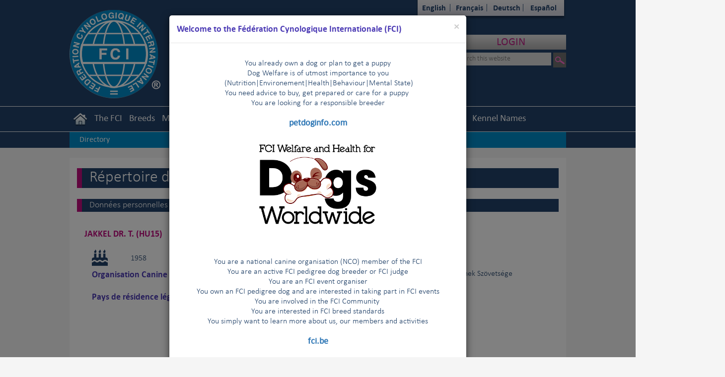

--- FILE ---
content_type: text/html; charset=utf-8
request_url: https://www.fci.be/en/Judges/Judge.aspx?id=1368
body_size: 87216
content:


<!DOCTYPE html>

<html xmlns="http://www.w3.org/1999/xhtml">
<head><meta http-equiv="Content-Type" content="text/html; charset=utf-8" /><link href="/css/StyleSheet.min.css?ver=1.30" rel="stylesheet" /><link href="/css/font-awesome-4.7.0/css/font-awesome.min.css" rel="stylesheet" />

    <script src="/js/jquery-1.11.1.min.js"></script>
    <script src="/js/jquery.mousewheel-3.0.6.pack.js"></script>
    <link href="/css/bootstrap.min.css" rel="stylesheet" />
    <script src="/js/bootstrap.min.js"></script>
    <link href="/css/select2/css/select2.min.css" rel="stylesheet" />
    <script src="/css/select2/js/select2.full.min.js"></script>
    <title>

</title>
    <link href="/css/Bootstrap/css/bootstrap.css" rel="stylesheet" />
    <link href="/js/jquery-ui-1.12.1.custom/jquery-ui.css" rel="stylesheet" />
    <script src="/js/jquery-ui-1.12.1.custom/jquery-ui.js"></script>
    <script type="text/javascript">
        function pageLoad() {
            //Select2
            $(".select2").select2();

            if ($('[type="date"]').prop('type') != 'date') {
                $('[type="date"]').datepicker({
                    altField: "#datepicker",
                    closeText: 'Fermer',
                    prevText: 'Précédent',
                    nextText: 'Suivant',
                    currentText: 'Aujourd\'hui',
                    monthNames: ['Janvier', 'Février', 'Mars', 'Avril', 'Mai', 'Juin', 'Juillet', 'Août', 'Septembre', 'Octobre', 'Novembre', 'Décembre'],
                    monthNamesShort: ['Janv.', 'Févr.', 'Mars', 'Avril', 'Mai', 'Juin', 'Juil.', 'Août', 'Sept.', 'Oct.', 'Nov.', 'Déc.'],
                    dayNames: ['Dimanche', 'Lundi', 'Mardi', 'Mercredi', 'Jeudi', 'Vendredi', 'Samedi'],
                    dayNamesShort: ['Dim.', 'Lun.', 'Mar.', 'Mer.', 'Jeu.', 'Ven.', 'Sam.'],
                    dayNamesMin: ['D', 'L', 'M', 'M', 'J', 'V', 'S'],
                    weekHeader: 'Sem.',
                    dateFormat: 'dd/mm/yy'
                });
            }

        }

    </script>
<style>
span.form-check-input input[type="checkbox"]:disabled:checked{
  background-color: #23527c;
  outline: 2px solid #23527c;
}
span.form-check-input input[type="checkbox"]:disabled:checked +label{
  color: #337ab7;
  font-weight: bold;
}
</style>

</head>
<body>
    <div id="fb-root"></div>
    <script>(function (d, s, id) {
            var js, fjs = d.getElementsByTagName(s)[0];
            if (d.getElementById(id)) return;
            js = d.createElement(s); js.id = id;
            js.src = "//connect.facebook.net/fr_FR/sdk.js#xfbml=1&version=v2.4";
            fjs.parentNode.insertBefore(js, fjs);
        }(document, 'script', 'facebook-jssdk'));</script>



    <div class="modal fade" id="myModal">
        <div class="modal-dialog">
            <div class="modal-content contenu" style="padding: 0px">
                <div class="modal-header">
                    <button type="button" class="close" data-dismiss="modal">
                        <span aria-hidden="true">&times;</span><span
                            class="sr-only">Close</span></button>
                    <h3 class="modal-title">
                        Welcome to the Fédération Cynologique Internationale (FCI)</h3>
                </div>
                <div class="modal-body">
                    <div class="chapeau">
                        
                    </div>
                    <div class="body">
                        <table align="center" border="0" cellpadding="1" cellspacing="1" style="width:550px;">
	<tbody>
		<tr>
			<td>
			<p style="text-align: center;"><span style="text-align: center; background-color: rgb(255, 255, 255);">You already own a dog or plan&nbsp;to get a puppy<br />
			Dog Welfare is of utmost&nbsp;importance to you<br />
			&nbsp;(Nutrition</span>|<span style="text-align: center; background-color: rgb(255, 255, 255);">Environement</span>|<span style="text-align: center; background-color: rgb(255, 255, 255);">Health</span>|<span style="text-align: center; background-color: rgb(255, 255, 255);">Behaviour</span>|<span style="text-align: center; background-color: rgb(255, 255, 255);">Mental State)<br />
			You need advice to buy, get prepared or care for a puppy&nbsp;</span><br />
			<span style="text-align: center; background-color: rgb(255, 255, 255);">You are loo</span><span style="text-align: center; background-color: rgb(255, 255, 255);">king for a responsible breeder</span></p>

			<h3 style="text-align: center;"><a href="https://www.petdoginfo.com/">petdoginfo.com</a><br />
			<a href="https://www.petdoginfo.com/"><img alt="" src="https://dev.fci.be/medias/dogs-worlwide-logo-12500.png" style="width: 300px; height: 225px;" /></a></h3>
			</td>
		</tr>
		<tr>
			<td style="text-align: center;">
			<p style="text-align: center;">You are a national canine organisation (NCO) member of the FCI<br />
			You are an active FCI pedigree dog breeder or FCI judge<br />
			You are an FCI event organiser<br />
			You own an FCI pedigree dog and are interested in taking part in FCI events<br />
			You are involved in the FCI Community&nbsp;<br />
			<span style="text-align: center; background-color: rgb(255, 255, 255);">You are interested in FCI breed standards</span><br />
			You simply want to learn more about us, our members and activities</p>

			<h3 style="text-align: center;"><a href="https://www.fci.be/en/">fci.be</a><br />
			<br />
			<a href="https://www.fci.be/en/" style="text-align: center; background-color: rgb(255, 255, 255);"><img alt="" src="https://dev.fci.be/medias/FCI-LOG-FPDW-wide-12501.JPG" style="width: 300px; height: 179px;" /></a></h3>
			</td>
		</tr>
	</tbody>
</table>

<p>&nbsp;</p>

                    </div>
                </div>
                <div class="modal-footer">
                    <button type="button" class="btn btn-primary" data-dismiss="modal">
                        Close</button>
                </div>
            </div>
            <!-- /.modal-content -->
        </div>
        <!-- /.modal-dialog -->
    </div>
    <!-- /.modal -->
    <form method="post" action="./Judge.aspx?id=1368" id="form1">
<div class="aspNetHidden">
<input type="hidden" name="__EVENTTARGET" id="__EVENTTARGET" value="" />
<input type="hidden" name="__EVENTARGUMENT" id="__EVENTARGUMENT" value="" />
<input type="hidden" name="__VIEWSTATE" id="__VIEWSTATE" value="CdpcF/GSp5cafhI8ZG1oyFrWDTRllHWzdlSVgaxcwGkarHcJeh7vKkEz39gsM0Jkl3hL/M5Nh9eaAU9pvjyHdNGv0ux7//oSh3p5Bbm0TP4XbVaM1tJTnw51wtllZNeIbAzH8PPz2d0tlhu3F86M8OC9FLtHNu/eogyBiVFRZi9iiXkHJmelX8zd1R+HZIq0DXB2+LHdgw4Z/rKDX97Tuanj30lUO/EfjN6vtMN/aNc+Q75LSP7ssRDmW/aMAfMD1LdUSJi1fMvPVEG8JK4QwaBMIqULcvljtsVqbSLgOOFa1dsobpOjEq/tnnoZQar6XvJld596LmfZ/Dm8LNJ77MoLpVRmT4M6PWk4oix9o/QUxmPfVDVmk8cqDostupVp/7b14gpBzVV3gqqOey4K5D98ZaSRnDR18FkFfK3OvvUo3oJwISJEMIRMrdgD8Usiy8X3cE+zGjBxeMK0gZ1mL8R6y+Bqmku3Eq+GP5LqVFZ+t5qXk5U1QYLTpcKdgWEYFUJTZnOVOTQ94gA5OjWT4QaYI7sao/DqMzNfdP1tcNjofH0mjLt4hlEAYguywGaWwmpurEu2mGcMplle/uiHQxw2BQ7aYQnsY+IWN4VymN0S+OKeO2CPCwzTIC7kY3SMP48oft1uz4Z/VH/H9bSlJ12VnnPhlPIbMfnMWuUToE4pP+UU/NrGI05dju+ElvXhIjpqx5P9sHN+DL4zOFTS6rh3vJQcuG0WQXRYMKI1rajFE/Pve+5eDugUCBfFGYaBGX/H250ChdrPGq7ERgw2dD56WHyTmZdTVoilgeJqtnq4pVelQMpCgeWQ4axf+/kSgXmugwRvdP+zdHboYK/NRezFXwthjnD37d0X6zcwYhNBdLWnrnTcDNQvHlsUpokgktbUKOdJ92wg1XncN6QADJjW2h+4kXOZDpu2MgH/P1vyh3lvCe5R5cZcr5N+xW5oJtr74pnEB0cG9K8ueqER0HXuBi7ZqWsactQBKyFs+d5nZrvFooJIfhxxiQ/ZB07aqfuWGcczwrHzfYWC9o+egcI0QgzHPg3I/mDH+Ra0pbK0ehvX+Z4PMDF9gn5f7TjCu5+QA+q73zARu4HaUeqS2bvMD5JxsBZFg5fmwKrJLbHTEC082mOuSncQiHD4yBSdxzwyOfEhjTm0k10VzXuGj7bc8X2TASeFq+PnTq734DQxdBNM1ZDccxrNNo/xGEiULQ54SGHnKUTtzyT8JyuTtLWX0SHNw5w+uhsnxy7DieYJHAt7WR2+Ix/EU1YlFuHhAgeLwZpRs4BW7PdFEnZlzl5OmFQuNn6/[base64]/FyMZyURUn6z+9QgzoGZetJZfyJ2UEW0v9aP5C3T3+Kkwa/f9qDAYZlsgDobxi6tA6r4eoT3Bni4eRGP/ER0Zy2TvivBwt7NNmbCj6J85aNKHJkuXLb5NcZ6R1JcWGilBiaL/QI0MLKel3uM/Z3q4i+PoOizO2h3FhP9Iv+tXwJ3wRWi9lznHnDcBlioeUTV92Dnvsb7cf3kkU5BsW5oTLkV+4mi7i+3uAxtyp+elUS+6/MoBdtcv4BnoJ0TiNHo//6Tewd/BfyAZ/GSMk5OMmqjmgulLylz8F1kvVy/EsDCcJuIdWML5LLbEJHggU49yOqC3Yw5X749qQ25fdPiUXS+Qgr/rE5KDAuqlDO9ZAzo5l7le6atHJegsOTt4wMq47eUuYEiMo/T49ZNz+w5Ijl4NMpv5y/y8vBIqk3k8AsANwytpOa4cGKCaY+JPA94dOvEucXkOpPHKXKe3o09HYsCR2bfqofYP+9z0k4Hv1QATVi9N/Ii72Eem4cPL7pX9ZlW5OVcvZpg6s4adnMwa6JGvV2SNq0I/+5F6iwpz1xJucpFfKmkWvYpItGiN5MPuWNwiibIe84AYcenaFdm2zTUu9/6gfO93MMgndKdnieYIRjYpQ5iv0I5NyFYJ92D0tlYNK1wUuZwlP/F4IQO1mni07gUbld1pUFdwJq6i8Cvm4jU4PUoVYc0iRyVpVF29VoWGkvidCHE+dM46T4n2e0A92DA23r4ACVdq4MzNY+RhtdrAx/fblB4U3wetcS/x6bhphVAFpLNzfV4vrSlZEui0itabVHh/tm0gLNpWR6akdx2VLUuDsKgQt6X6oY1R4xw8uEsZAQLebOv2WbR1n/r0E6TQ39C3Y6yl14lT6eojZFA+4TCEFNZ03MSG8qYGOHdQjmrdJBgUSp0H63oTSiUCFKMcc/vTDtJq4Xr1VY2Hy6oqEUg1u8/02xTz+pVgAlEH22yIeWAzQTCY3cRf6KaXmXan0byGlIzmqKBbvAcnwlEeZS0fIKEmvnsJqKLp+WTAosl+Lsy1gHmIBp5gfM3FKkpabiKg5b8YroMCLc+//Lo173MG2ZQOOs5cvTMtgqCu+Tq137RgC+yd21oZEyYR/qSFqgPPjemX3GHzsbWF4G7J6a7FyhXQl5FZFuPolh+1ppWjxorwjANQgOnj+SCvgXrhVgtIzbj5t8n5rlCW71etNgUKPfbOP3uOT1W03QsTadR3a7C/P0kyLg1QXFi/UBCb+6OcvuEvY1q2qin1pUQSgs6Kxp+vKYJsN6OeKlSsBFERgoGnTN96RFofKo533JM+cOzdPwwwmP2tGaId2pwtn37KcBYJgGZfzxJuDvG7wCfaGUWKNzEjJ1H4FB9GFpHNLL9HOFSamDW5bQj0Fm2bYqZ/pHQ5lyjqhkDLTnR70DCiE1ZkaKJtgUig3s3JHZkCbRBEZo7pG5F/Ud6HGcC7O55ONND/ylJar56wKDpgF05t3pgN8K844TbD3ZgfQTa1FPbTzQVNuMW56KFj5gXDFdAm7+EeCwmohxAHJDq67IfTDkksBZiHwnmLh75TqFCJR3RviQ/4M8azCgYr3CqHHTWd1lOM4L0GXEAEVsfW6AeR+zeNKUPd+gzlTRuzXhS5IFBnQnu4tRY5BsrA5KZ608EoZZ6hqSgy3c/v2WPldf0OqY7A4nJTK1TfAA9tHX6Ahn7jEWAej/XYGNzzlxQhJooK91bvj8EwZpMn2d1r5B0eeUnyBrngmcQ4pLEb+ethg5UtipooQEYTy60JC6jNczPrpQZ9SDexHXAh4+g7x+Kj57laJX03vdMWsXjdffv1asKP/IbPWY6V4w/LM4QUzOmSY7WRZdh1bStK75E3FndXNlirDnYjOkpMNXpefEjJzSvXWoo2j2xb9mH1/Q/hFYWxTso/Dht0UcN75IidvvVPT2ikqqWX+HfYrLBOUKrDFriP3KmRebMEimQcAMbexTqtH7HLl0YVrMPiDa3AzBhgBjzKPj+JYOI7pGPxXmC0ritjZTHFNZJt+DjNab0b9g2/GZYpVCfSDrEHbdxxNoFvR0kcfr5B+6UHl5yU/X8rBoMpuGDniFLQcKP9MwQVwhuQmT/AUriDrSxkxfoc75MUNw5dYlfOPGU4B8msZ72Myf8i1/GyRKKdosy4f38CjxOU8pQt421AkFg6gIBCzziqKIBQlzObMpfaprr4jvCMubG3xHzQlpBW0m4/3KkJHhaspdZdCxHqAjUlx84nQfKCEMdRAbZlOYj5m265xJo0AiP5J/icKbYkyFzvnPLQw20sIk7Fj7SZHaKfO09iM7PhDsTZI0QTinnq1ZOhSa9OnjvlrVjfHeDP2wtP8HIdd2JXG4Mga4lN8sGzFfiQbmex2ayWB5d/8S5sJQkaJxAsMdoOYvNa5BZwOaZmjYZ6eW847Lt53PG6wk8M8hA5cSYln+ffjfou1xSJHawlfcmqNOZnaaztOAt1GLa8pVsz6N2ry5SGEU9mIaHh3tfhTWkVi+H5twKRa1/EyBCKkcsY/EGMDawQTM//WslSfSuw6QH8Typ8kAiTm/aP5CfKgZ9QqmQOrL5ZTs/nmml3ocMPRjZqe9PDST3VeQhvKdaHzDW65hQ5y1BOgTYe7V+QrfLz9WT2eO1+4DZysPXIc5ygFswbCEncm1Tk+YF/m2kYtGVodmF8eG7AFXdwcoPj8o4FjfGv4sroAJaMg/[base64]/FkmUmvMWXyBUMUF0SxBt7y/EKSQQgDd9qDTNX/D6BBCT5igouNqiWouiiGBL17k0wvXfvj7oNJN86ES71OupjB9IW75vANtaZhwObqXq5ZxmHeu0GzOKsLlOd0d+u423vR+X/D0XfrQ0XyUX89tliDY+mK+qYpwNDuw9l8P/BKeBvhz14G6QnT6zLeNDg2r5NYTA0ExnAxWwqt22hoMGACFkrqRjHxjP0CuEicKt6tiGV5H3meMlyqX/u+UB+XcUg5aYjFkyXOJTRySzuOf8npaGeGtPUxP9nHBLJtlGkbv8Yjvr4FMLdARW8E6NnGlL3UnlkxAsByne/13L58665jlCoL9CbKLi1i1S2EJNqiHlvIYY8BCkCGhU5W0sCxvgGrqXJA7Zp/WqpRsLQbX8nXrr24ncCZ7JX4aadeHuZGjcmztbn+cSm5Nzp4oFTUOGItEQ3IrG7TwNtdN3HleG9Ri7sUJ8b6iLeW1WGjOuSb90Zjyr3ydf6+kv+r2Wy6eqPqzLT6uQho0h2lZR/VwQIopqtx+5fX52teJtidPQiErk49hj1dnSzbwMxL2bLnHdqmOs3sTqTdJ4vdx22ZsGi2WONttFQy2XZyS4wwgpzNhflsCppA2G+X+oBnLTwZue6T1RAKogq21C9rCgLWGz0W6x00iP/Quxhex2A0MgBtb/cA6Wog4W9n5Csbi2Bs5Mkbtr3CpaTltea4IMOKbJQYYP9ED3PkJaavhmEtFDG+la2pd86ddyQ3oM0oHHRla8469B/[base64]/i5X2t6JxD+pp35WAh5httCPpzGtE67/GSAQzyv22JMeKH2RE2ipyMwlSncxhxd38T1X0faXAJC/x4nxPZF9MWutMEUN76Hmslqvz8QatXMLpeyrzLl8AN6s+zuclmEiSjOZIrH+es+LVQ/WFCIsEbEML0J45w78OydfzGSeP0Udbk1fQXLyxBB8wtKAsBrNsFQkibs5iNm15fnfdn+n32GkGcbqvPvbbc2PJ83itbWnBhEcx95gzdnLg2ZiBnFDDU6mseYcSOZQqWvsntmxx+PJqmwYvYyLcVFh97w7ffOMTKwcIiD/ruwJ5tYnpqTAZOq5pF4FxM5ODKAZihPtJ4EOcbN9bW8cKhKIGCdtrBnEHAMb2HYPn2v4wqm87E4CUayci3m3gdprGXvE/rhoSZ+F9+YuRiY8hQ5P0u1atjTlhtm0XLxc7dGQhM8pgzsCgpiOrjOnX6h8pm9KePIMBYQHe9bPkg58BBv2fyO1gI34y6nCli+l3zdBEliw6qymPElSoN4DzMBGFuIfJNKPZOS/Wi/GOFDWd9ZvjL1bJgQaj7KUZgnOopPKS6IoSAJYd+9YgpdlaFvzVQ5TJ0WNcxkn1+pKnO+B+umgsIiu8wtB2HSx+nXAlc4qlOseYAmHGlVYPSOSfxralphmN173e8x32kkN9C20ZKF86XnW4MK6Xc4V6YZ/YQUMrRxQZJM3WJgMeZ6/Pgd/yJbwvcxaJCxMVbA+KvsBcMBd2joWgCRERmw5rk9f+lK9izhvgql3k1wPsa5Ii+UxSJm0NlW4vfMb594ZWQdBXpxKDk27ByYXD+LkyCcdAFI5qGdPYJqkyuQDtlQ7gYDc09xi3pmwumqUGN+UXPyekZcGJKgh0Pq7ePOHe26yiSKG5vNXamxx0/qioDZScT5BDbu3cLw+nkSJsTgEMuH2ZD1znO9Xq6AeJtwLfmNBwoygJdi/NjuIVSEECe0iqjTTeKVdlT1WHAk8hS5i2rQFKt69XXdJvOKtb7u5EN3NJiAEfHCF3TVvCjTpiFCy8+HxvPvQwSyTi9rPhzOdP1Vlvw5MLgqlLuARrvIm6yHcPswOsdy2F0JOivjrFELkqCUelDDxwfJnU9/hutulWngs6mNV+N+CM63qA88tCTdrfgxHl1HSirwOEDRw0zwPuMGRa4Dxz6kYiWjXZbgpfOQBnprFBjnqb2gmdNrfYF16Ii96IUQMuyf/KdMWcsKd4YKd/2UXfyigkOg6l00ifh2xjScqvPp0/6UOVX8fS3EG/1GbLmmqkQtMVNGNOOPMwPYiLEL7LMsEYM7tmpuiZ/k8RHXQGESFJVegP8XnZBvVFJ1sTCthdoxcHaQaJ8ItzLoTxmQ8DjOwUwz9niriNguahi7WVoKdluZ40XYnkNggwf35Tm233ovv8zKz9vFPT7PlitZGm1SFwNrO7snURi7vNvym+qF6V3jYK3Wq3vZMOWwzRzb835/KT8aqXSSclpB/0rVC+Xglr1gwExZhWM8iQiRq0IITIryk0BOLBKzDV+VaZ5N+IYSbBue+uz5paohGLCy0Co28efDZcxVH73z6qTPzr8Xk5CWn+hNimcrQmc8OFyEUcWXN/qsIqgQw8orRr5oJ85poLaM+cQGGdzJK//ES9Tw35tUDbVU4T7k4iiXIccDB1kdsbcayBuHJwdtoMyJ3aLeYu+8L9JNV4WM7cf1Akx+Y73cRemhY8NNU6A7ubifcHecV5f1T5wqtOwK4L6E96CIM/FOurmMkV49v8nkj6nk2cSm99vDsrce4NRW9XI+cFxyhUg5r4CITDlb10Ey6gedTozaQG+8IHX9FTtNo03ivDKTEfnovWGjBHCMEAg/gRkw3Oyx3ZreRT92s7Wkhi8gh9aJn+Nf41qawQXgipZHQqxYQMIFksvKUreyKbOPInuQ/5c5/eCVsA9HPKI5QaxMVfEwDAtAhwMLOmOskBEt274z3pp+iV3O+NNuTHS81zsawRqRfy3eRzOZucEFvIf8SY/MeELy0uARQ4asdr4uZEy/[base64]/IHZjvi1+TO921vKnhOwrPzM038QM4ngRdT1+Z5GuPwDAWICuLTG73WedXuBY3wwguSg0UrSWSSNvKhyI/sYAVssSlC+9nQ+DwxMdmlG2h9JNwjXFIHkKO0S2sRZEKYBoh9QmjXOhDyyrp0yIsHuO+Ch2cVgWbRtTw/+pbFJ1Oea/Dbv5XC8NFLz4Msl/s9scOSA4EPqcUP8RWNNrrkbSNDQi4G5qOm9+ulu4mIP8UGq+rumhfU8zPrV0t1XPyB3OrG9Wbgq6sLXLBU6f2hZsz8Gf8vqyx1pTFm4AcG23YS4YJJaNn/CKLTcnq7/HUmetfXZPL3F/fe92/kpgQ7gfF5JQWuTjxR9hYcuRpt6IMpWar0W7iYjWLUMV0+RdKUUTLTnOoJhzc8X7YCutnBXoBOI71ZQ3P31v9eaW/JBcKaztoqstIob2iuSvjeplP4T9Qf0NuXz1OxVObjE5aEDNpiG+V2+iIgAiV58WiGVS2PIH/ovjbCEAghPGPxM/[base64]/42ShVSne8hCNmWYfndX1yNiKXezPkPGO/5zxbHyd4dBy/ibq18ouducG6enfwNQUICnB2+QD227Sh5xCIR9Fc6yTbIyaDGpXvFlyM+0uyBedUrBuoVBf+OUjecwn0Ebvgwyq45llnk+aurr/IPL8ze9OZ5DmYz+e97qko1G5kA81/RETyUrmE8Bh9cozYolscpx5fytDkRNiufTMkGOC7DEN80WopXOQKNmLqo3S8qI8f7NDeiFAldamh+Qo0OCyYZoe/CxZ2EsZmq4DL2qUvXjLPIo31ZLqz5IA0l2cyO1dIx4mRekYMIRYsM1C30CUhEsdu4zZ4mH+9RGvd3ieE1XErD8ZiXWkdT4ClR5G4wkU6BlETAK11L79sTyUG0ZDAbZymZGlGsApUT5Sh8q1rmVl2B++Go6Oxj8Z0s13eX+4FaD/3+xu7mfFOYPtOoSJLEPqo+EZbgJsw83tqb3vZPXmEsnW/JYEDoDtSt6KKF6CVl4Ov4pa4Ac8LBPnP6LcNn/ASs5J9SrM1LZofwi4pJixSYIjuweLYqjMCpxXXj83/JhCxHaSdHmQY3IDWm7BWxUcFRZnh0V1Ul1RML9mP8dVeCPJMMaTIfeGZ2vpI/umX5RKedfVvOg0bpTKbQdzDPO4gbB5J0G0k8pgU/KCMp1NmVoCEqdvSD4azmxBTP6Va2ueW1XDA2FE6wa+Zr7rM/SToWGAYUlVHg1db4QP1wKys8rvhs3OdxZNB6COlKkUVBVqEGrnfsDQMCUJNsJuPNtzQgX+DsIixeFV4VpuKD0LAYrbrTM+PRpUgXNfOb8bXQT3Kx/uqzxxJ5lG7LIvhD9kolYpidERL3KBPbDnZQFPYQ4vn7ZhUItdW+ubROXU4gnHdH0/A8f80+sP32xsdAWI1dhYAqQFT5mxtT9Xv022IbLZUPQapnu2Gk+MRd+6VPCbds/cXgWGlrt1nqAvNjr0S3kO1PsxOMgffL4c2+2PlrBhWxAd1p/2lLL4VqFU26uCS48xCvVdzdFspxZ9d0x5UjSFL34sPa8TIxHDH1Nx2KodJCQw2yeZDkcLrnjF+M5eAJDHw/xLfPVT1mR+Qz7ivX4c0l5X3XHdhFOATXzs0TBJpyPGnJH3tEGAeUXn7h+h4aXGZog5/jn4CuD6Ch1quODbLpLmBH77LhaH7h8J4xAXp17CsUK1hEcn4V8A3PsR66sIussrrJLXDD37+vzsKEr/GKQ1Vih9KilbAyrEr61ZNvL9Xkyd1Yi2tFgVcwS62+wDgLnNHuwcQsfvotTlS/hgfVM/Ry5PsQ4NhxNDvXqAE2gl1gZaHcfAVEbnFiandnQyIb5ikOepX9Q/ey8tb3YvDd6oZXN/RjBJIv10QYc6CUHyCjNSDjiYjf08sKt5UPP4ET4nfgCllQpBvXILSqIe6stmFCBP/BdDOxhHyVYozF3iSvtRfykual9pIYKgsL79WYzsDwHmREHtmBXvRBFudi4lPxc0dFSuymibOOensKrk7xO2dfuDMJATLsp1ZW2QAaBBm8a9lwEJx5nXXRVoc+NWZ/nM/jPnRdVIKK/Dj6OgRkKGTmBfeuendQ9dP8jmQE/0QlQ76l9558XR3FyyY1MRuf3Amsjpcgo+NoukRwNHhHEfaA/nP4eSj4IvZtgfzZd3IYF4mfCYiKTcyKZRrpmZw/[base64]/7/ovZ3pzdA2ulw8S6Virm0ZMTucUh4UO+PZeLQq42sQ8AOcx9UIua/q7yTOWPqH8sh/t5rrVs+F2NlSRScKM+FcVWEhtcexp4+mbMi9M3OUA4WOI0bmJUomPNH1ZjxiryRwv2k/c2UO9P/CP1YjorofQwm2OZN9NcnBXr8f1+V8YZ8RCxKmGVM+fvJ5qKPtUlKkcT5GWYF2vMrHYYHcgpp4MLWDHXD/+8BqhwfJ2yTJm9DIJcCcF1EqF75/Ua2PExUtTVHPAQRsIk5QRY45+/k5cWXU1djWgU93Wm7B/WWmW72dEgxoQhsTuJQ0M005/KH7ycc33PbfLCSNSuEPNt2Fzsu2hpl9N9mhTSPc51MBtqefPecZjxSQp5mFNulPCrF9lweMvHL/c8QQGO79Wy2d7SKJUmnoMwzlLL13fYIOnRdUoZ4Kzqv4IQVySbj25jGeExIcRRmls/giOuwBnT+9MLKqs6cCUCp8IiovXMDoqwY9zQ6APxq4IUg7YBOM53NqRLHTsTWo5R2/E2c7A2JbzXLTVnbmEcqqNPy95Xb+ST24keEVyg4EOmj5g3MAp/SPcroOnj1UUwmvVJrA/[base64]/vd7LYsyCTKk81TfPRO+DGEy0h91P3yH7GOJWT3NHPVI+0uX4WP7QvvSOSesM0dABB1EUL0I6VznClAZvVNeCdou8aUK1nYHGd/Q/PNPJQUZlignV0KUallrnvhSb2E7Yv/thBSvV3DGYEFOiBLJQLckj4GsmQ1cZimjCcaqMizI9c9YBgo0qhuYOTS8DH7J5vF2kYTKiFFCu+llKvr294RBtPQAS92zuCyyCupaH8jz8pMyiZWe9nymvWFcP9iY9lSBzaTDqEQKlnsuT0z1JEG+TohB/U6mNitcT62LVEORJteSvxnkMlEQ8gOWidu7fqVJaAt2rygkr6m+Unq29bgCvguDIvYtTQj2gtZwK3qOSzY+NlkdtPG7n4hDMSzGZfM/OVTaQt3PaLUC8fqvE8jSqiWLHSas9VPV8cc6YnWAtJwqu/zWHHkKb6YzGKT52Hpu8C8EPRxY1xBTGX0EwX+QFdvtL/OrztLOx+yMPVQhsGsfl455PZIy2JYm0UJTBpCiSg87aPp42K/vfIdJ4h3TPhUfXBFEr8/77cnVmtyaXhIlJ7m4MbjtPMAq5lYp6GiZCKP29JImRhSf6j5zSszZXo0j+aSo6RTQv6yU3l3UjYfxXXcVsFzpRDHM31SkChqcAAzbMgfy/114ZpuXvHTqMkyus4sfOfViQFJRvlf6/aptDoKXnR9/xxmULcBCGpOxqpG9PcFHoM1FIqQHOcI/L8w4ZMBxSiKzwWObiX7+/xGOnm9WmIwcbCYsMUOR3AQGsBpQH89D6zUFnOUx4Vj3Xzq0ShZ0psN9RK4Gk3F0HD0oXa/T36wVG4yP3wydubNjgrPImIw06G5pG53jVJD0rkR/A0Z9LRD31KLh5Ing8EUk9TwKkoMo9wQI72tBXaG4+qqm582VA9KuoaF7pX1GvBAUweK112ZdeOxDgf3Y3g830ZMR7edLnEaLlHxA2dKntWznzq7G/RKqnLajhxf9WEeAxf2d1+YM0GFBpDh2HAKkJTYICNEJSPAT3YO6dM5cPj1w6jwqDKY0EP21vl+K5PCB0Fk0O+THIgl2nLAL+uHmtAqCzZvdC/h1S98ksnxfpaCqo+yM5FoVTFYqRpWzDS3U9NrI66DKeL0z7JdvD8xcfixWhKu0mYa9wW2mnY6NdGS89gDYW2GTdPlSilQhlgiaa/r7N1R2Gl2Inq0rr/hTSvQJ0GTTgdcida2u2bumbF3ozHgQ9fFK0hIVh8AV+zax9QS6+i6x10q1U5qoZjR6OZr7bfZFBkc7ePkGXkZJi/01W0RHGuAm1v103vPZkpI+ODvsQaK93Tzcd+F1V9tN5/Vo0JMjpTHw8j6JRuqdQ6C7u02e9cGG3Ncwxt6fN2r8k0/kewS9+BX7ow3bdHZDqSWNR1IzhEH+8SBYzqgd4S2H/suqm2B+y6Vk5f2tq4tYFlXfYZmrXUDGACMPIgsFNm+Q5FVYzXRLbq9o6hg7MdYEwKVnaFpYOYnbgnQ5o0on4tIfKwLtN90kbJQxQdnXsVD+7frUZLdQQH5icQ3956D65fFzuhg5a2816kBqLYq0GP1wbjrzZlqwTpI3f098ar/Euc/sisbTDCRK5TtKp8iPkf/UB1kH73wf0w/eB1E2qyNsTHTNsdeprh3bCd34mJHq5GE7OWhQqZjO6cS5dfGCPZJBBx6tgK8ZcimM7GTAyRPY1E6pjr0C6CVH/yux1VS9Az28xWvvfSz7Mk61bAv7XIRNcOvnsLtj5d2N6D7EGbFB7+4AbtRh6TilpdWLKsQ4ovlBxgkzjXW0iMMzYwj6nFZuIZSyHt/h8YKhaiWB5bc0hE43uWA0lnuuS7N8JblXrj90iqKOocJS1XPzZ4SeNNtpyVuKJ+Q11JjAihs8lWy1XKflRfmAqnNxr1v9PWJP1vVbtwIXPAEKNd4zKzecqCcxsfpHbxUAviZE1qxMscIwumo2Eu3wVJ/3PKaxPvK4f/w8xA/iNqqJedkIg+Q9DKgjuHwPa0cSWVTGDNdl18VfMqpyfoK2CZxFnGPYRvCOm4PsMGE1Pfnk+FPys4Y3FWf2fvj1mPB7XNqBQW8ULVj8qER3owXIFn4N2fqvAKRhcampsBVoy8zp33Vy/HqzdPC6Z+KPeHTzfq32/BbuJL4xIVmMGdhnwE6tOSkwx5q0v8v5GSxCWrt2Dx5XC5Bf5yMb1SR2mtB2Pv9n1s2R4jLZ+dqp+8/YgkBWbyhl1Np1VJHEP0B6++LMDjixO4cIY0VxzcTWzxoKJF3d9iNCZVRi8SbMLcfYnhU1D/Iha3kMQyfjD/ALkghBq5y9gv93xx0cEEDGeRertZhz8REZoKApoqD/TOWIvycu0qljKGP19OgrINYTF1t31V2xOplzzRTAB8OpDIF0bXJvMjZ72dpszw31gWyW+RBO0kykLmgI8tTeX4hnC8BzgF+6ZINv2E5TxlqSC1ay2QR2Ast6+Itd42N5QuHGs8IjwGPKUwJEEK0J9guQFJ9kWcRt6dH+tvAw3p4Hv2W3ZXK3GQT+zmbFsun+b/48UchzRKTdOunGmrm4mfDhb5ML5SUNudkaux72lNevc1TYDRXoaPRDlvIuR+7H+tULjZ97UosHqfGL6Ueu1yAlwyPowKEQz2wqCsHJMjUGXnUPJPJyG1+3pKtuV6Ou2c2iX4" />
</div>

<script type="text/javascript">
//<![CDATA[
var theForm = document.forms['form1'];
if (!theForm) {
    theForm = document.form1;
}
function __doPostBack(eventTarget, eventArgument) {
    if (!theForm.onsubmit || (theForm.onsubmit() != false)) {
        theForm.__EVENTTARGET.value = eventTarget;
        theForm.__EVENTARGUMENT.value = eventArgument;
        theForm.submit();
    }
}
//]]>
</script>


<script src="/WebResource.axd?d=pynGkmcFUV13He1Qd6_TZKiXCFsOMUqRUimY5wsQPAi4G7oKCdul-zWhMTbYTIyshyCssNJgNVCswK8qSp8enw2&amp;t=638393294620000000" type="text/javascript"></script>


<script src="/ScriptResource.axd?d=yeSNAJTOPtPimTGCAo3LlVnwO9RefQhOp_9iiFv4s1-azYhOGdqRgbPM9lXgVpfILHJ_YZvppTC_Cehv1ClcWtnDBkp5Crjs8g5himpm8izDwpEcwxgk3tTfO2BSvTAv0&amp;t=51e37521" type="text/javascript"></script>
<script type="text/javascript">
//<![CDATA[
if (typeof(Sys) === 'undefined') throw new Error('ASP.NET Ajax client-side framework failed to load.');
//]]>
</script>

<script src="/ScriptResource.axd?d=DT3YJR8QaqV61-teuz0hgrANEIqg--FAbpPW7mHdjEdEKFb2yd9G1NsxC1GYszJu9ingYkjPjyKfDfVPfHgVkqa8tOm9jjtArdUWNb0WGPnHP9OMrq4SccYomOHH_XOwfuO6fVVpMnmggH_bksQ9fA2&amp;t=51e37521" type="text/javascript"></script>
<div class="aspNetHidden">

	<input type="hidden" name="__VIEWSTATEGENERATOR" id="__VIEWSTATEGENERATOR" value="905A6A31" />
	<input type="hidden" name="__EVENTVALIDATION" id="__EVENTVALIDATION" value="qb6gKM/VU2222AN7w7FzsgAZbVLth2z5J7Oc+fJV9vP3fLbayea2w0EgQHEK/+X3lqSmpyHiWhzq9HwBVboK2LDvbMKgtlqQOqCwhX5SpILOB/0lSlBV9JJkMTUG7b4vwjVHWgjhueCfCq84mZjk5WpRrVpEU8uBSZgcOYfMcw4Iz3mMgWL2gRUAjrRwufQQezsbKKK59l/BxctSlctbXqZND0+yeFdS0Xhadc9633KTysul7WxgwN7vcqxPivVLi5fp10Rbb9oAR5nMv4LhjVagLSxS5XaCPS11QyA8iuwBdYI4CnPmQnEvRuFzcMq3l0RsPoGsXQMaEp+kdriCMrBqAHNbMlnOalrL+27/0lOYBsk8TPP7OwN9vY2n7F9LpqG7U1kpJXvapTcqUnQKodG3jEjnd9olYuyIjBdjwf30JHsx+6rLfYSseNUkv9m95jaUHWfAJYBq6AeqUDLBPS5zXpwxxWrsEydr23L5tv/hW35QY0gqq1jaluztobNYKNd+oYCpKkQnGq/9Gf3Tg8NRDV+6QNIzQ+VMtamwlG6PHYOWMWt1RvUyFxl8b/YJuZeDqgDVqdVM7rZ6LDrIuAGzV5aVFUsNxkYMWilIrZBlkLnTpvyZg/CmJhIkt/vBif8+Czy4GXQI0Wu3DfDOqmuYE1glUE2DrowF6eulZW9Gxfj25LijIIHBXW5ymr+/CPY9259nyAkoJupIKrfOKhsT4Ws8IjY4Zh2KBGBlHAg=" />
</div>
        <div id="page">

            <div class="top">

                <div class="center">
                    <div class="logo">
                        <a id="LogoHyperLink" href="/en/"><img id="Image1" src="../../Medias/Site/logo.png" /></a>
                    </div>
                    <div class="langue">
                        <ul>
                            <li>
                                <a id="ENHyperLink" href="/en/Judges/Judge.aspx?id=1368">English</a></li>
                            <li>
                                <a id="FRHyperLink" href="/fr/Judges/Judge.aspx?id=1368">Français</a></li>
                            <li>
                                <a id="DEHyperLink" href="/de/Judges/Judge.aspx?id=1368">Deutsch</a></li>
                            <li>
                                <a id="ESHyperLink" href="/es/Judges/Judge.aspx?id=1368">Español</a></li>
                        </ul>
                    </div>
                    <div class="ncoaccess">
                        <a id="NCOHyperLink" href="/en/nco/">LOGIN</a>

                    </div>
					<div class="welfare"><a href="https://www.petdoginfo.com" target=_blank> <img id="welfare" width="102px" height="68px" src="/Medias/Site/fci-welfare-logo-white-150.png"></a></div>
                    
                    <div class="facebook">
                        <div class="fb-page" data-href="https://www.facebook.com/fci4pedigreedogs"
                            data-small-header="true" data-adapt-container-width="false" data-hide-cover="false"
                            data-show-facepile="false" data-show-posts="false">
                            <div class="fb-xfbml-parse-ignore">
                                <blockquote cite="https://www.facebook.com/fci4pedigreedogs">
                                    <a
                                        href="https://www.facebook.com/fci4pedigreedogs">FCI - Federation
										Cynologique Internationale</a>
                                </blockquote>
                            </div>
                        </div>
                    </div>
                    <div class="search">
                        <div id="Panel1" onkeypress="javascript:return WebForm_FireDefaultButton(event, &#39;SearchImageButton&#39;)">
	
                            <input name="ctl00$SearchTextBox" type="text" id="SearchTextBox" placeholder="Search this website" />
                            <input type="image" name="ctl00$SearchImageButton" id="SearchImageButton" src="../../Medias/Site/search.png" />
                        
</div>
                    </div>
                    <div class="menu">
                        <ul>
                            <li>
                                <a id="AccueilHyperLink" href="/en/"><img src="/Medias/Site/home.png" /></a>
                            </li>
                            <li>
                                <a id="LaFciHyperLink" href="/en/Presentation-of-our-organisation-4.html">The FCI</a>
                                <div class="panel lafci">
                                    
                                            <table>
                                        
                                            <tr>
                                                <td>
                                                    <a id="LaFciRepeater_HyperLink14_0" href="/en/Presentation-of-our-organisation-4.html">Presentation</a>
                                                </td>
                                            </tr>
                                        
                                            <tr>
                                                <td>
                                                    <a id="LaFciRepeater_HyperLink14_1" href="/en/FCI-Structure-2.html">Structure</a>
                                                </td>
                                            </tr>
                                        
                                            <tr>
                                                <td>
                                                    <a id="LaFciRepeater_HyperLink14_2" href="/en/History-of-the-FCI-1.html">History</a>
                                                </td>
                                            </tr>
                                        
                                            <tr>
                                                <td>
                                                    <a id="LaFciRepeater_HyperLink14_3" href="/en/Main-activities-of-the-FCI-Secretariat-3.html">Activities</a>
                                                </td>
                                            </tr>
                                        
                                            <tr>
                                                <td>
                                                    <a id="LaFciRepeater_HyperLink14_4" href="/en/FCI-General-Committee-6868.html">General Committee</a>
                                                </td>
                                            </tr>
                                        
                                            <tr>
                                                <td>
                                                    <a id="LaFciRepeater_HyperLink14_5" href="/en/Honorary-President-and-Honorary-Members-of-the-FCI-56.html">Honorary Members</a>
                                                </td>
                                            </tr>
                                        
                                            <tr>
                                                <td>
                                                    <a id="LaFciRepeater_HyperLink14_6" href="/en/FCI-Standards-Commission-6872.html">Standards Commission</a>
                                                </td>
                                            </tr>
                                        
                                            <tr>
                                                <td>
                                                    <a id="LaFciRepeater_HyperLink14_7" href="/en/FCI-Scientific-Commission-6873.html">Scientific Commission</a>
                                                </td>
                                            </tr>
                                        </table>
                                    <div class="picture"></div>
                                </div>
                            </li>
                            <li>
                                <a id="NomenclatureHyperLink" href="/en/Nomenclature/">Breeds</a>
                                <div class="panel nomenclature">
                                    <table>
                                        <tr>
                                            <td>
                                                <a id="HyperLink1" href="../../Nomenclature/races.aspx">Search a breed</a>
                                            </td>
                                        </tr>
                                        <tr>
                                            <td>
                                                <a id="HyperLink3" href="../../Nomenclature/Default.aspx">Breeds recognised on a definitive basis</a>
                                            </td>
                                        </tr>

                                        <tr>
                                            <td>
                                                <a id="HyperLink6" href="../../nomenclature/provisoire.aspx">Breeds recognised on a provisonal basis</a>
                                            </td>
                                        </tr>
                                        <tr>
                                            <td>
                                                <a id="HyperLink8" href="../../nomenclature/varietes.aspx">Breeds, varieties and CACIB award</a>
                                            </td>
                                        </tr>
                                        <tr>
                                            <td>
                                                <a id="HyperLink81" href="../../nomenclature/docs/SCI-REG-CRO-RAC-VAR.pdf">Breeds, varieties and crosses</a>
                                            </td>
                                        </tr>
                                        <tr>
                                            <td>
                                                <a id="HyperLink10" href="../../nomenclature/docs/STD-LIS-CTR-RNS.pdf">Breeds not subject to a working trial and working class</a>
                                            </td>
                                        </tr>
                                        <tr>
                                            <td>
                                                <a id="HyperLink2" href="../../Nomenclature/Education.aspx">Breed-specific education</a>
                                            </td>
                                        </tr>
                                        <tr>
                                            <td>
                                                <a id="HyperLink66" href="../../nomenclature/docs/JUG-BSI-en.pdf">Breed Specific Instructions (BSI) regarding exaggerations in pedigree dogs</a>
                                            </td>
                                        </tr>
                                        <tr>
                                            <td>
                                                <a id="HyperLink15" href="/Medias/STD-ANA-en-.jpg">Surface anatomy</a>
                                            </td>
                                        </tr>
                                        <tr>
                                            <td>
                                                <a id="HyperLink7" href="../../nomenclature/publication.aspx">Standards published over the last 6 months</a>
                                            </td>
                                        </tr>
                                    </table>
                                    <div class="picture"></div>
                                </div>
                            </li>
                            <li>
                                <a id="MembresHyperLink" href="/en/members/">Members</a>
                            </li>
                            <li>
                                <a id="CalendriersHyperLink" href="/en/schedules/">Schedules</a>
                                <div class="panel calendrier">
                                    <table>
                                        <tr>
                                            <td>
                                                <a id="HyperLink4" href="../../schedules/default.aspx">Show schedules</a>
                                            </td>
                                        </tr>
                                        <tr>
                                            <td>
                                                <a id="HyperLink5" href="../../schedules/championships.aspx">Championships</a>
                                            </td>
                                        </tr>

                                        <tr>
                                            <td>
                                                <a id="HyperLink9" href="../../schedules/CACIL.aspx">Races & Coursings</a>
                                            </td>
                                        </tr>
                                    </table>
                                    <div class="picture"></div>
                                </div>
                            </li>
                            <li>
                                <a id="ReglementsHyperLink" href="/en/FCI-Statutes-39.html">Regulations</a>
                                <div class="panel reglements">
                                    
                                            <table>
                                        
                                            <tr>
                                                <td>
                                                    <a id="ReglementsRepeater_HyperLink14_0" href="/en/FCI-Statutes-39.html">Statutes</a>
                                                </td>
                                            </tr>
                                        
                                            <tr>
                                                <td>
                                                    <a id="ReglementsRepeater_HyperLink14_1" href="/en/FCI-Internal-Rules-4774.html">Internal Rules</a>
                                                </td>
                                            </tr>
                                        
                                            <tr>
                                                <td>
                                                    <a id="ReglementsRepeater_HyperLink14_2" href="/en/FCI-International-Championship-41.html">International Championship</a>
                                                </td>
                                            </tr>
                                        
                                            <tr>
                                                <td>
                                                    <a id="ReglementsRepeater_HyperLink14_3" href="/en/Breeding-42.html">Breeding</a>
                                                </td>
                                            </tr>
                                        
                                            <tr>
                                                <td>
                                                    <a id="ReglementsRepeater_HyperLink14_4" href="/en/Shows-43.html">Shows</a>
                                                </td>
                                            </tr>
                                        
                                            <tr>
                                                <td>
                                                    <a id="ReglementsRepeater_HyperLink14_5" href="/en/Doping-84.html">Doping</a>
                                                </td>
                                            </tr>
                                        
                                            <tr>
                                                <td>
                                                    <a id="ReglementsRepeater_HyperLink14_6" href="/en/Show-Judges-44.html">Show Judges</a>
                                                </td>
                                            </tr>
                                        
                                            <tr>
                                                <td>
                                                    <a id="ReglementsRepeater_HyperLink14_7" href="/en/Junior-Handling-105.html">Junior Handling</a>
                                                </td>
                                            </tr>
                                        
                                            <tr>
                                                <td>
                                                    <a id="ReglementsRepeater_HyperLink14_8" href="/en/Agility-45.html">Agility</a>
                                                </td>
                                            </tr>
                                        
                                            <tr>
                                                <td>
                                                    <a id="ReglementsRepeater_HyperLink14_9" href="/en/Obedience-46.html">Obedience</a>
                                                </td>
                                            </tr>
                                        
                                            <tr>
                                                <td>
                                                    <a id="ReglementsRepeater_HyperLink14_10" href="/en/Utility-Dogs-58.html">Utility Dogs</a>
                                                </td>
                                            </tr>
                                        
                                            <tr>
                                                <td>
                                                    <a id="ReglementsRepeater_HyperLink14_11" href="/en/Mondioring-3500.html">Mondioring</a>
                                                </td>
                                            </tr>
                                        
                                            <tr>
                                                <td>
                                                    <a id="ReglementsRepeater_HyperLink14_12" href="/en/Rescue-Dogs-59.html">Rescue Dogs</a>
                                                </td>
                                            </tr>
                                        
                                            <tr>
                                                <td>
                                                    <a id="ReglementsRepeater_HyperLink14_13" href="/en/Herding-Dogs-60.html">Herding Dogs</a>
                                                </td>
                                            </tr>
                                        
                                            <tr>
                                                <td>
                                                    <a id="ReglementsRepeater_HyperLink14_14" href="/en/Earth-Dogs-61.html">Earth Dogs</a>
                                                </td>
                                            </tr>
                                        
                                            <tr>
                                                <td>
                                                    <a id="ReglementsRepeater_HyperLink14_15" href="/en/Sledge-Dogs-63.html">Sledge Dogs</a>
                                                </td>
                                            </tr>
                                        
                                            <tr>
                                                <td>
                                                    <a id="ReglementsRepeater_HyperLink14_16" href="/en/Hounds-of-the-6th-Group-64.html">Hounds</a>
                                                </td>
                                            </tr>
                                        
                                            <tr>
                                                <td>
                                                    <a id="ReglementsRepeater_HyperLink14_17" href="/en/Continental-Pointers-65.html">Continental Pointers</a>
                                                </td>
                                            </tr>
                                        
                                            <tr>
                                                <td>
                                                    <a id="ReglementsRepeater_HyperLink14_18" href="/en/British-Pointers-66.html">British Pointers</a>
                                                </td>
                                            </tr>
                                        
                                            <tr>
                                                <td>
                                                    <a id="ReglementsRepeater_HyperLink14_19" href="/en/Retrievers-67.html">Retrievers</a>
                                                </td>
                                            </tr>
                                        
                                            <tr>
                                                <td>
                                                    <a id="ReglementsRepeater_HyperLink14_20" href="/en/Spaniels-68.html">Spaniels</a>
                                                </td>
                                            </tr>
                                        
                                            <tr>
                                                <td>
                                                    <a id="ReglementsRepeater_HyperLink14_21" href="/en/Sighthound-Races-Coursing-69.html">Sighthounds</a>
                                                </td>
                                            </tr>
                                        
                                            <tr>
                                                <td>
                                                    <a id="ReglementsRepeater_HyperLink14_22" href="/en/Flyball-70.html">Flyball</a>
                                                </td>
                                            </tr>
                                        
                                            <tr>
                                                <td>
                                                    <a id="ReglementsRepeater_HyperLink14_23" href="/en/Dog-Dancing-1352.html">Dog Dancing</a>
                                                </td>
                                            </tr>
                                        
                                            <tr>
                                                <td>
                                                    <a id="ReglementsRepeater_HyperLink14_24" href="/en/Grooming-3545.html">Grooming</a>
                                                </td>
                                            </tr>
                                        
                                            <tr>
                                                <td>
                                                    <a id="ReglementsRepeater_HyperLink14_25" href="/en/Rally-Obedience-4746.html">Rally Obedience</a>
                                                </td>
                                            </tr>
                                        
                                            <tr>
                                                <td>
                                                    <a id="ReglementsRepeater_HyperLink14_26" href="/en/Truffle-Searching-6866.html">Truffle Searching</a>
                                                </td>
                                            </tr>
                                        
                                            <tr>
                                                <td>
                                                    <a id="ReglementsRepeater_HyperLink14_27" href="/en/Water-Work-6870.html">Water Work</a>
                                                </td>
                                            </tr>
                                        </table>
                                    <div class="picture"></div>
                                </div>
                            </li>
                            <li>
                                <a id="ResultatsHyperLink" href="/en/results/ResultsHome.aspx">Results</a>
                                
                            </li>
                            <li>
                                <a id="CommissionsHyperLink" href="/en/Our-commissions-118.html">Commissions</a>
                                <div class="panel commissions">
                                    
                                            <table>
                                        
                                            <tr>
                                                <td>
                                                    <a id="CommissionsRepeater_HyperLink14_0" href="/en/Our-commissions-118.html">Our commissions</a>
                                                </td>
                                            </tr>
                                        
                                            <tr>
                                                <td>
                                                    <a id="CommissionsRepeater_HyperLink14_1" href="/en/FCI-Standards-Commission-72.html">Standards </a>
                                                </td>
                                            </tr>
                                        
                                            <tr>
                                                <td>
                                                    <a id="CommissionsRepeater_HyperLink14_2" href="/en/FCI-Scientific-Commission-71.html">Scientific</a>
                                                </td>
                                            </tr>
                                        
                                            <tr>
                                                <td>
                                                    <a id="CommissionsRepeater_HyperLink14_3" href="/en/FCI-Obedience-Commission-73.html">Obedience</a>
                                                </td>
                                            </tr>
                                        
                                            <tr>
                                                <td>
                                                    <a id="CommissionsRepeater_HyperLink14_4" href="/en/FCI-Utility-Dogs-Commission-75.html">Utility Dogs</a>
                                                </td>
                                            </tr>
                                        
                                            <tr>
                                                <td>
                                                    <a id="CommissionsRepeater_HyperLink14_5" href="/en/FCI-Rescue-Dogs-Commission-74.html">Rescue Dogs</a>
                                                </td>
                                            </tr>
                                        
                                            <tr>
                                                <td>
                                                    <a id="CommissionsRepeater_HyperLink14_6" href="/en/FCI-Commission-for-Sighthound-Sport-CSS-3469.html">Sighthound Sport</a>
                                                </td>
                                            </tr>
                                        
                                            <tr>
                                                <td>
                                                    <a id="CommissionsRepeater_HyperLink14_7" href="/en/FCI-Herding-Dogs-Commission-1296.html">Herding Dogs</a>
                                                </td>
                                            </tr>
                                        
                                            <tr>
                                                <td>
                                                    <a id="CommissionsRepeater_HyperLink14_8" href="/en/Commission-for-Dog-Dancing-3588.html">Dog Dancing </a>
                                                </td>
                                            </tr>
                                        
                                            <tr>
                                                <td>
                                                    <a id="CommissionsRepeater_HyperLink14_9" href="/en/FCI-Youth-Commission-3604.html">FCI Youth</a>
                                                </td>
                                            </tr>
                                        
                                            <tr>
                                                <td>
                                                    <a id="CommissionsRepeater_HyperLink14_10" href="/en/FCI-Breeding-Commission-4808.html">Breeding</a>
                                                </td>
                                            </tr>
                                        
                                            <tr>
                                                <td>
                                                    <a id="CommissionsRepeater_HyperLink14_11" href="/en/Commission-for-Rally-Obedience-4815.html">Rally Obedience</a>
                                                </td>
                                            </tr>
                                        
                                            <tr>
                                                <td>
                                                    <a id="CommissionsRepeater_HyperLink14_12" href="/en/Commission-for-Education-Public-Relations-6875.html">Education & Public Relations</a>
                                                </td>
                                            </tr>
                                        
                                            <tr>
                                                <td>
                                                    <a id="CommissionsRepeater_HyperLink14_13" href="/en/FCI-Sledge-Dog-Commission-6885.html">Sledge Dog</a>
                                                </td>
                                            </tr>
                                        </table>
                                    <div class="picture"></div>
                                </div>
                            </li>
                            <li>
                                <a id="FciYouthHyperLink" href="/en/FCI-Youth-the-next-generation-of-the-FCI-101.html">FCI Youth</a>
                                <div class="panel FCIYouth">
                                    
                                            <table>
                                        
                                            <tr>
                                                <td>
                                                    <a id="FciYouthRepeater_HyperLink14_0" href="/en/FCI-Youth-the-next-generation-of-the-FCI-101.html">The next generation of the FCI</a>
                                                </td>
                                            </tr>
                                        
                                            <tr>
                                                <td>
                                                    <a id="FciYouthRepeater_HyperLink14_1" href="/en/FCI-Youth-Presentation-115.html">Presentation</a>
                                                </td>
                                            </tr>
                                        
                                            <tr>
                                                <td>
                                                    <a id="FciYouthRepeater_HyperLink14_2" href="/en/FCI-Youth-Mission-Vision-and-Values-114.html">Mission, Vision and Values</a>
                                                </td>
                                            </tr>
                                        
                                            <tr>
                                                <td>
                                                    <a id="FciYouthRepeater_HyperLink14_3" href="/en/Founding-members-113.html">Founding members</a>
                                                </td>
                                            </tr>
                                        
                                            <tr>
                                                <td>
                                                    <a id="FciYouthRepeater_HyperLink14_4" href="/en/Junior-Handling-247.html">Junior Handling</a>
                                                </td>
                                            </tr>
                                        
                                            <tr>
                                                <td>
                                                    <a id="FciYouthRepeater_HyperLink14_5" href="/en/FCI-General-Assembly-in-Milan-June-2015-189.html">GA 2015</a>
                                                </td>
                                            </tr>
                                        
                                            <tr>
                                                <td>
                                                    <a id="FciYouthRepeater_HyperLink14_6" href="/en/FCI-Youth-Summaries-Plans-1318.html">Summaries & Plans</a>
                                                </td>
                                            </tr>
                                        
                                            <tr>
                                                <td>
                                                    <a id="FciYouthRepeater_HyperLink14_7" href="/en/How-to-establish-a-national-Youth-canine-organisation-1340.html">How to establish a national Youth canine organisation</a>
                                                </td>
                                            </tr>
                                        
                                            <tr>
                                                <td>
                                                    <a id="FciYouthRepeater_HyperLink14_8" href="/en/How-to-organize-Youth-activities-for-cynological-venues-Basic-recommendations-1341.html">How to organize Youth activities for cynological venues</a>
                                                </td>
                                            </tr>
                                        </table>
                                    <div class="picture"></div>
                                </div>
                            </li>
                            <li>
                                <a id="StatistiquesHyperLink" href="/en/statistics/">Statistics</a>
                                <div class="panel statistics">
                                    
                                            <table>
                                        
                                            <tr>
                                                <td>
                                                    <a id="StatisticsRepeater_HyperLink14_0" href="../statistics/">Members, partners & sections</a>
                                                </td>
                                            </tr>
                                        
                                            <tr>
                                                <td>
                                                    <a id="StatisticsRepeater_HyperLink14_1" href="../statistics/FCI.aspx">FCI</a>
                                                </td>
                                            </tr>
                                        
                                            <tr>
                                                <td>
                                                    <a id="StatisticsRepeater_HyperLink14_2" href="../statistics/ByYear.aspx?year=2025">2025</a>
                                                </td>
                                            </tr>
                                        
                                            <tr>
                                                <td>
                                                    <a id="StatisticsRepeater_HyperLink14_3" href="../statistics/ByYear.aspx?year=2024">2024</a>
                                                </td>
                                            </tr>
                                        
                                            <tr>
                                                <td>
                                                    <a id="StatisticsRepeater_HyperLink14_4" href="../statistics/ByYear.aspx?year=2023">2023</a>
                                                </td>
                                            </tr>
                                        
                                            <tr>
                                                <td>
                                                    <a id="StatisticsRepeater_HyperLink14_5" href="../statistics/ByYear.aspx?year=2022">2022</a>
                                                </td>
                                            </tr>
                                        
                                            <tr>
                                                <td>
                                                    <a id="StatisticsRepeater_HyperLink14_6" href="../statistics/ByYear.aspx?year=2021">2021</a>
                                                </td>
                                            </tr>
                                        
                                            <tr>
                                                <td>
                                                    <a id="StatisticsRepeater_HyperLink14_7" href="../statistics/ByYear.aspx?year=2020">2020</a>
                                                </td>
                                            </tr>
                                        
                                            <tr>
                                                <td>
                                                    <a id="StatisticsRepeater_HyperLink14_8" href="../statistics/ByYear.aspx?year=2019">2019</a>
                                                </td>
                                            </tr>
                                        
                                            <tr>
                                                <td>
                                                    <a id="StatisticsRepeater_HyperLink14_9" href="../statistics/ByYear.aspx?year=2018">2018</a>
                                                </td>
                                            </tr>
                                        
                                            <tr>
                                                <td>
                                                    <a id="StatisticsRepeater_HyperLink14_10" href="../statistics/ByYear.aspx?year=2017">2017</a>
                                                </td>
                                            </tr>
                                        
                                            <tr>
                                                <td>
                                                    <a id="StatisticsRepeater_HyperLink14_11" href="../statistics/ByYear.aspx?year=2016">2016</a>
                                                </td>
                                            </tr>
                                        
                                            <tr>
                                                <td>
                                                    <a id="StatisticsRepeater_HyperLink14_12" href="../statistics/ByYear.aspx?year=2015">2015</a>
                                                </td>
                                            </tr>
                                        
                                            <tr>
                                                <td>
                                                    <a id="StatisticsRepeater_HyperLink14_13" href="../statistics/ByYear.aspx?year=2014">2014</a>
                                                </td>
                                            </tr>
                                        
                                            <tr>
                                                <td>
                                                    <a id="StatisticsRepeater_HyperLink14_14" href="/en/Statistics-of-the-FCI-members-partners-2013-2003-79.html">2013-2003</a>
                                                </td>
                                            </tr>
                                        
                                            <tr>
                                                <td>
                                                    <a id="StatisticsRepeater_HyperLink14_15" href="/en/Other-statistics-3593.html">Other statistics</a>
                                                </td>
                                            </tr>
                                        </table>
                                    <div class="picture"></div>
                                </div>
                            </li>
                            <li>
                                <a id="AffixesHyperLink" href="/en/affixes/">Kennel Names</a>
                            </li>
                        </ul>
                    </div>
                    <div class="submenu">
                        <ul>
                            
                                    <li>
                                        <a id="SubMenuRepeater_HyperLink14_0" href="../NCO/Judges/Default.aspx">Directory</a>
                                    </li>
                                
                            
                        </ul>
                    </div>
                </div>
            </div>
            <div class="center content">
                
    <script type="text/javascript">
//<![CDATA[
Sys.WebForms.PageRequestManager._initialize('ctl00$ContentPlaceHolder1$ScriptManager1', 'form1', ['tctl00$ContentPlaceHolder1$UpdatePanel2','ContentPlaceHolder1_UpdatePanel2','tctl00$ContentPlaceHolder1$UpdatePanel1','ContentPlaceHolder1_UpdatePanel1','tctl00$ContentPlaceHolder1$AutorisationsControl$UpdatePanel1','ContentPlaceHolder1_AutorisationsControl_UpdatePanel1'], [], [], 90, 'ctl00');
//]]>
</script>

<style>
.vcenter {
    display: inline-block;
    vertical-align: middle;
    float: none;
}
</style>



    <div class="center content container">

        <h1>
            Répertoire des juges
        </h1>
        

        <h2>
            Données personnelles</h2>
        


        <div class="row">
            <div class="col-md-12">
                <h3 class="pink">
                    JAKKEL DR. T. (HU15)
                </h3>
                <h4 class="pink">
                    
                </h4>
					<div class="row">
						<div class="col-md-1  vcenter">
						<i class="fa fa-birthday-cake fa-2x" aria-hidden="true"></i>

						</div><!--
						--><div class="col-md-11 vcenter">
						1958
						</div>
					</div>

                <div class="row">
                    <div class="row">
                        <div class="col-md-6">
                            <h3 style="margin: 0">Organisation Canine Nationale responsable</h3>
                        </div>
                        <div class="col-md-6">
                            Magyar Ebtenyésztok Országos Egyesületeinek Szövetsége (HUNGARY)
                        </div>
                    </div>
                    <div class="row">
                        <div class="col-md-6">
                            <h3 style="margin: 0">Pays de résidence légale</h3>
                        </div>
                        <div class="col-md-6">
                            HUNGARY
                        </div>
                    </div>
                </div>
            </div>


        </div>
        <div class="gap gap-small"></div>
        <div class="row">
            <div class="col-md-12" style="text-align: center">

                <a id="ContentPlaceHolder1_ExitLinkButton" class="btn btn-default" href="javascript:__doPostBack(&#39;ctl00$ContentPlaceHolder1$ExitLinkButton&#39;,&#39;&#39;)">sortir</a>
            </div>
        </div>
        
        <div class="gap"></div>
		
        
        <h2>Langues</h2>
        <div class="row">
            <div id="ContentPlaceHolder1_UpdatePanel2">
	
                    <div class="col-md-6">
                        <h3>Langue(s) FCI parlée(s) par le juge </h3>
                        <table id="ContentPlaceHolder1_LanguesCheckBoxList" class="aspNetDisabled JudgesLangues">
		<tr>
			<td><span class="aspNetDisabled"><input id="ContentPlaceHolder1_LanguesCheckBoxList_0" type="checkbox" name="ctl00$ContentPlaceHolder1$LanguesCheckBoxList$0" checked="checked" disabled="disabled" value="1" /><label for="ContentPlaceHolder1_LanguesCheckBoxList_0">&nbsp;Anglais</label></span></td>
		</tr><tr>
			<td><span class="aspNetDisabled"><input id="ContentPlaceHolder1_LanguesCheckBoxList_1" type="checkbox" name="ctl00$ContentPlaceHolder1$LanguesCheckBoxList$1" disabled="disabled" value="2" /><label for="ContentPlaceHolder1_LanguesCheckBoxList_1">&nbsp;Français</label></span></td>
		</tr><tr>
			<td><span class="aspNetDisabled"><input id="ContentPlaceHolder1_LanguesCheckBoxList_2" type="checkbox" name="ctl00$ContentPlaceHolder1$LanguesCheckBoxList$2" checked="checked" disabled="disabled" value="3" /><label for="ContentPlaceHolder1_LanguesCheckBoxList_2">&nbsp;Allemand</label></span></td>
		</tr><tr>
			<td><span class="aspNetDisabled"><input id="ContentPlaceHolder1_LanguesCheckBoxList_3" type="checkbox" name="ctl00$ContentPlaceHolder1$LanguesCheckBoxList$3" disabled="disabled" value="4" /><label for="ContentPlaceHolder1_LanguesCheckBoxList_3">&nbsp;Espagnol</label></span></td>
		</tr>
	</table>

                    </div>
                    <div class="col-md-6">
                        <h3>Autre(s) langue(s) parlée(s) par le juge</h3>
                        <div class="row">
                            <div class="col-md-12">

                                <table class="table">
                                    
                                </table>


                            </div>
                        </div>





                    </div>
                
</div>
        </div>

        <div class="gap gap-small"></div>

        
        <div id="ContentPlaceHolder1_UpdatePanel1">
	



                <h2>
                    Autorisations (Disciplines)
                </h2>



                <table class="table">
                    <tr>
                        <th class="pink" colspan="2" style="font-weight: bold">
                            Disciplines
                        </th>
						<th colspan="2" >
                                1<sup>ère</sup> autorisation en tant que juge
                        </th>
						<th >
                                Curriculum vitae
                        </th>

                    </tr>
                    
                            <tr>
                                <td colspan="2" style="width: 260px; font-weight: bold">
                                    Shows

                                </td>
								<td colspan="2">
									01-01-1986
								</td>
								<td>
								
								</td>
                            </tr>
                        
                </table>
                <div class="gap"></div>

                
                <h2>
                    Suspensions (Disciplines)
                </h2>



                <table class="table">
                    <tr>
                        <th class="pink">
                            Suspensions
                        </th>
                        <th>
                            Date de début
                        </th>
                        <th>
                            Date de fin
                        </th>
                        <th>
                            Statut
                        </th>
                        <th>
                            Niveau 
                        </th>
                    </tr>



                    
                </table>
                <div class="gap"></div>




                <div id="ContentPlaceHolder1_AutorisationsPanel">
		
                    <h2>
                        Autorisations (Expositions)
                    </h2>




                    

<div class="autorisations">




    

    <div id="ContentPlaceHolder1_AutorisationsControl_UpdatePanel1">
			
            
            <input type="hidden" name="ctl00$ContentPlaceHolder1$AutorisationsControl$JudgeIdHiddenField" id="ContentPlaceHolder1_AutorisationsControl_JudgeIdHiddenField" value="1368" />

            



            <table class="autorisations">
                <tr>
                    <td>
                        <span class="aspNetDisabled form-check-input"><input id="ContentPlaceHolder1_AutorisationsControl_AllBreedCheckBox" type="checkbox" name="ctl00$ContentPlaceHolder1$AutorisationsControl$AllBreedCheckBox" checked="checked" disabled="disabled" /><label for="ContentPlaceHolder1_AutorisationsControl_AllBreedCheckBox">Juge international toutes races</label></span>
                    </td>
                </tr>
                <tr>
                    <td>
                        <span class="aspNetDisabled form-check-input"><input id="ContentPlaceHolder1_AutorisationsControl_BisCheckBox" type="checkbox" name="ctl00$ContentPlaceHolder1$AutorisationsControl$BisCheckBox" checked="checked" disabled="disabled" /><label for="ContentPlaceHolder1_AutorisationsControl_BisCheckBox">Juge BIS (Best in Show)</label></span>
                    </td>
                </tr>
                
                        <tr>
                            <td>
                                <a id="ctl00_ContentPlaceHolder1_AutorisationsControl_GroupesRepeater_ctl00_GroupeLinkButton" href="javascript:__doPostBack(&#39;ctl00$ContentPlaceHolder1$AutorisationsControl$GroupesRepeater$ctl00$GroupeLinkButton&#39;,&#39;&#39;)"><i class="fa fa-plus-square-o"></i> 1 - Sheepdogs and Cattledogs (except Swiss Cattledogs)</a>

                                
                                -
                                <span class="aspNetDisabled form-check-input"><input id="ContentPlaceHolder1_AutorisationsControl_GroupesRepeater_BogCheckBox_0" type="checkbox" name="ctl00$ContentPlaceHolder1$AutorisationsControl$GroupesRepeater$ctl00$BogCheckBox" checked="checked" disabled="disabled" /><label for="ContentPlaceHolder1_AutorisationsControl_GroupesRepeater_BogCheckBox_0">Juge de groupe</label></span>
                            </td>
                        </tr>
                        <tr>
                            <td>
                                

                            </td>
                        </tr>
                    
                        <tr>
                            <td>
                                <a id="ctl00_ContentPlaceHolder1_AutorisationsControl_GroupesRepeater_ctl01_GroupeLinkButton" href="javascript:__doPostBack(&#39;ctl00$ContentPlaceHolder1$AutorisationsControl$GroupesRepeater$ctl01$GroupeLinkButton&#39;,&#39;&#39;)"><i class="fa fa-plus-square-o"></i> 2 - Pinscher and Schnauzer - Molossoid and Swiss Mountain and Cattledogs</a>

                                
                                -
                                <span class="aspNetDisabled form-check-input"><input id="ContentPlaceHolder1_AutorisationsControl_GroupesRepeater_BogCheckBox_1" type="checkbox" name="ctl00$ContentPlaceHolder1$AutorisationsControl$GroupesRepeater$ctl01$BogCheckBox" checked="checked" disabled="disabled" /><label for="ContentPlaceHolder1_AutorisationsControl_GroupesRepeater_BogCheckBox_1">Juge de groupe</label></span>
                            </td>
                        </tr>
                        <tr>
                            <td>
                                

                            </td>
                        </tr>
                    
                        <tr>
                            <td>
                                <a id="ctl00_ContentPlaceHolder1_AutorisationsControl_GroupesRepeater_ctl02_GroupeLinkButton" href="javascript:__doPostBack(&#39;ctl00$ContentPlaceHolder1$AutorisationsControl$GroupesRepeater$ctl02$GroupeLinkButton&#39;,&#39;&#39;)"><i class="fa fa-plus-square-o"></i> 3 - Terriers</a>

                                
                                -
                                <span class="aspNetDisabled form-check-input"><input id="ContentPlaceHolder1_AutorisationsControl_GroupesRepeater_BogCheckBox_2" type="checkbox" name="ctl00$ContentPlaceHolder1$AutorisationsControl$GroupesRepeater$ctl02$BogCheckBox" checked="checked" disabled="disabled" /><label for="ContentPlaceHolder1_AutorisationsControl_GroupesRepeater_BogCheckBox_2">Juge de groupe</label></span>
                            </td>
                        </tr>
                        <tr>
                            <td>
                                

                            </td>
                        </tr>
                    
                        <tr>
                            <td>
                                <a id="ctl00_ContentPlaceHolder1_AutorisationsControl_GroupesRepeater_ctl03_GroupeLinkButton" href="javascript:__doPostBack(&#39;ctl00$ContentPlaceHolder1$AutorisationsControl$GroupesRepeater$ctl03$GroupeLinkButton&#39;,&#39;&#39;)"><i class="fa fa-plus-square-o"></i> 4 - Dachshunds</a>

                                
                                -
                                <span class="aspNetDisabled form-check-input"><input id="ContentPlaceHolder1_AutorisationsControl_GroupesRepeater_BogCheckBox_3" type="checkbox" name="ctl00$ContentPlaceHolder1$AutorisationsControl$GroupesRepeater$ctl03$BogCheckBox" checked="checked" disabled="disabled" /><label for="ContentPlaceHolder1_AutorisationsControl_GroupesRepeater_BogCheckBox_3">Juge de groupe</label></span>
                            </td>
                        </tr>
                        <tr>
                            <td>
                                

                            </td>
                        </tr>
                    
                        <tr>
                            <td>
                                <a id="ctl00_ContentPlaceHolder1_AutorisationsControl_GroupesRepeater_ctl04_GroupeLinkButton" href="javascript:__doPostBack(&#39;ctl00$ContentPlaceHolder1$AutorisationsControl$GroupesRepeater$ctl04$GroupeLinkButton&#39;,&#39;&#39;)"><i class="fa fa-plus-square-o"></i> 5 - Spitz and primitive types</a>

                                
                                -
                                <span class="aspNetDisabled form-check-input"><input id="ContentPlaceHolder1_AutorisationsControl_GroupesRepeater_BogCheckBox_4" type="checkbox" name="ctl00$ContentPlaceHolder1$AutorisationsControl$GroupesRepeater$ctl04$BogCheckBox" checked="checked" disabled="disabled" /><label for="ContentPlaceHolder1_AutorisationsControl_GroupesRepeater_BogCheckBox_4">Juge de groupe</label></span>
                            </td>
                        </tr>
                        <tr>
                            <td>
                                

                            </td>
                        </tr>
                    
                        <tr>
                            <td>
                                <a id="ctl00_ContentPlaceHolder1_AutorisationsControl_GroupesRepeater_ctl05_GroupeLinkButton" href="javascript:__doPostBack(&#39;ctl00$ContentPlaceHolder1$AutorisationsControl$GroupesRepeater$ctl05$GroupeLinkButton&#39;,&#39;&#39;)"><i class="fa fa-plus-square-o"></i> 6 - Scent hounds and related breeds</a>

                                
                                -
                                <span class="aspNetDisabled form-check-input"><input id="ContentPlaceHolder1_AutorisationsControl_GroupesRepeater_BogCheckBox_5" type="checkbox" name="ctl00$ContentPlaceHolder1$AutorisationsControl$GroupesRepeater$ctl05$BogCheckBox" checked="checked" disabled="disabled" /><label for="ContentPlaceHolder1_AutorisationsControl_GroupesRepeater_BogCheckBox_5">Juge de groupe</label></span>
                            </td>
                        </tr>
                        <tr>
                            <td>
                                

                            </td>
                        </tr>
                    
                        <tr>
                            <td>
                                <a id="ctl00_ContentPlaceHolder1_AutorisationsControl_GroupesRepeater_ctl06_GroupeLinkButton" href="javascript:__doPostBack(&#39;ctl00$ContentPlaceHolder1$AutorisationsControl$GroupesRepeater$ctl06$GroupeLinkButton&#39;,&#39;&#39;)"><i class="fa fa-plus-square-o"></i> 7 - Pointing Dogs</a>

                                
                                -
                                <span class="aspNetDisabled form-check-input"><input id="ContentPlaceHolder1_AutorisationsControl_GroupesRepeater_BogCheckBox_6" type="checkbox" name="ctl00$ContentPlaceHolder1$AutorisationsControl$GroupesRepeater$ctl06$BogCheckBox" checked="checked" disabled="disabled" /><label for="ContentPlaceHolder1_AutorisationsControl_GroupesRepeater_BogCheckBox_6">Juge de groupe</label></span>
                            </td>
                        </tr>
                        <tr>
                            <td>
                                

                            </td>
                        </tr>
                    
                        <tr>
                            <td>
                                <a id="ctl00_ContentPlaceHolder1_AutorisationsControl_GroupesRepeater_ctl07_GroupeLinkButton" href="javascript:__doPostBack(&#39;ctl00$ContentPlaceHolder1$AutorisationsControl$GroupesRepeater$ctl07$GroupeLinkButton&#39;,&#39;&#39;)"><i class="fa fa-plus-square-o"></i> 8 - Retrievers   -  Flushing Dogs  -  Water Dogs</a>

                                
                                -
                                <span class="aspNetDisabled form-check-input"><input id="ContentPlaceHolder1_AutorisationsControl_GroupesRepeater_BogCheckBox_7" type="checkbox" name="ctl00$ContentPlaceHolder1$AutorisationsControl$GroupesRepeater$ctl07$BogCheckBox" checked="checked" disabled="disabled" /><label for="ContentPlaceHolder1_AutorisationsControl_GroupesRepeater_BogCheckBox_7">Juge de groupe</label></span>
                            </td>
                        </tr>
                        <tr>
                            <td>
                                

                            </td>
                        </tr>
                    
                        <tr>
                            <td>
                                <a id="ctl00_ContentPlaceHolder1_AutorisationsControl_GroupesRepeater_ctl08_GroupeLinkButton" href="javascript:__doPostBack(&#39;ctl00$ContentPlaceHolder1$AutorisationsControl$GroupesRepeater$ctl08$GroupeLinkButton&#39;,&#39;&#39;)"><i class="fa fa-plus-square-o"></i> 9 - Companion and Toy Dogs</a>

                                
                                -
                                <span class="aspNetDisabled form-check-input"><input id="ContentPlaceHolder1_AutorisationsControl_GroupesRepeater_BogCheckBox_8" type="checkbox" name="ctl00$ContentPlaceHolder1$AutorisationsControl$GroupesRepeater$ctl08$BogCheckBox" checked="checked" disabled="disabled" /><label for="ContentPlaceHolder1_AutorisationsControl_GroupesRepeater_BogCheckBox_8">Juge de groupe</label></span>
                            </td>
                        </tr>
                        <tr>
                            <td>
                                

                            </td>
                        </tr>
                    
                        <tr>
                            <td>
                                <a id="ctl00_ContentPlaceHolder1_AutorisationsControl_GroupesRepeater_ctl09_GroupeLinkButton" href="javascript:__doPostBack(&#39;ctl00$ContentPlaceHolder1$AutorisationsControl$GroupesRepeater$ctl09$GroupeLinkButton&#39;,&#39;&#39;)"><i class="fa fa-plus-square-o"></i> 10 - Sighthounds</a>

                                
                                -
                                <span class="aspNetDisabled form-check-input"><input id="ContentPlaceHolder1_AutorisationsControl_GroupesRepeater_BogCheckBox_9" type="checkbox" name="ctl00$ContentPlaceHolder1$AutorisationsControl$GroupesRepeater$ctl09$BogCheckBox" checked="checked" disabled="disabled" /><label for="ContentPlaceHolder1_AutorisationsControl_GroupesRepeater_BogCheckBox_9">Juge de groupe</label></span>
                            </td>
                        </tr>
                        <tr>
                            <td>
                                

                            </td>
                        </tr>
                    
            </table>
        
		</div>
    
</div>


                
	</div>

            
</div>
    </div>
    <div class="gap gap-small"></div>


                <div style="clear: both"></div>
            </div>
            <div class="bottom">
                <div class="center">
                    
                    <div class="liens">
                        <p>
                            <a id="PrivacyPolicyHyperLink" href="/en/FCI-Privacy-Policy-3553.html">Privacy Policy</a>
                        </p>
                        <p>
                            <a id="DisclaimerHyperLink" href="/en/FCI-social-media-62.html">Disclaimer</a>
                        </p>
                        <p>
                            <a id="MentionsLegalesHyperLink" href="/en/Legal-notice-97.html">Legal notice</a>
                        </p>
                        <p>
                            <a id="FAQHyperLink" href="/en/Frequently-asked-questions-6878.html">Frequently asked questions</a>
                        </p>
                        <p>
                            <a id="AccesHyperLink" href="/en/Contact-98.html">Contact</a>
                        </p>
                    </div>
                    <div class="gpdr">
                        <p>
                            <!--The FCI complies with GDPR legislation-->
                        </p>
                    </div>
                    <div class="eukanuba">
                        <a href="http://www.royalcanin.com" target="_blank" rel="nofollow">
                            <img src="/Medias/Site/FCI-PAR-RC-LOG_150.png" /></a>
						<!--<br/>	
                        <a href="https://www.working-dog.com" target="_blank" rel="nofollow">
                            <img src="/Medias/Site/wd_logo_original_150.png" /></a>-->
                    </div>
                </div>
            </div>
        </div>
    

<script type="text/javascript">
//<![CDATA[
$(document).ready(function () { $('#myModal').modal('show');});//]]>
</script>
</form>
    <script>
        (function (i, s, o, g, r, a, m) {
            i['GoogleAnalyticsObject'] = r; i[r] = i[r] || function () {
                (i[r].q = i[r].q || []).push(arguments)
            }, i[r].l = 1 * new Date(); a = s.createElement(o),
                m = s.getElementsByTagName(o)[0]; a.async = 1; a.src = g; m.parentNode.insertBefore(a, m)
        })(window, document, 'script', '//www.google-analytics.com/analytics.js', 'ga');

        ga('create', 'UA-5155527-2', 'auto');
        ga('send', 'pageview');

    </script>

</body>
</html>


--- FILE ---
content_type: text/html; charset=UTF8
request_url: https://dev.fci.be/medias/FCI-LOG-FPDW-wide-12501.JPG
body_size: 78690
content:
���� JFIF  x x  ���Exif  MM *    ;    
  J�i      T��      ��      >    �                                                                                                                                                                                                                                                                                                                                                                                                                                                                                                                                                                                                                                                                                                                                                                                                                                                                                                                                                                                                                                                                                                                                                                                                                                                                                                                                                                                                                                                                                                                                                                                                                                                                                                                                                                                                                                                                                                                                                                                                                                                                                                                                         Catherine  �      ��      ���    28  ��    28  �     �    �                                                                                                                                                                                                                                                                                                                                                                                                                                                                                                                                                                                                                                                                                                                                                                                                                                                                                                                                                                                                                                                                                                                                                                                                                                                                                                                                                                                                                                                                                                                                                                                                                                                                                                                                                                                                                                                                                                                                                                                                                                                                                                                                         2019:06:24 15:42:36 2019:06:24 15:42:36   C a t h e r i n e   ��http://ns.adobe.com/xap/1.0/ <?xpacket begin='﻿' id='W5M0MpCehiHzreSzNTczkc9d'?>
<x:xmpmeta xmlns:x="adobe:ns:meta/"><rdf:RDF xmlns:rdf="http://www.w3.org/1999/02/22-rdf-syntax-ns#"><rdf:Description rdf:about="uuid:faf5bdd5-ba3d-11da-ad31-d33d75182f1b" xmlns:dc="http://purl.org/dc/elements/1.1/"/><rdf:Description rdf:about="uuid:faf5bdd5-ba3d-11da-ad31-d33d75182f1b" xmlns:xmp="http://ns.adobe.com/xap/1.0/"><xmp:CreateDate>2019-06-24T15:42:36.279</xmp:CreateDate></rdf:Description><rdf:Description rdf:about="uuid:faf5bdd5-ba3d-11da-ad31-d33d75182f1b" xmlns:dc="http://purl.org/dc/elements/1.1/"><dc:creator><rdf:Seq xmlns:rdf="http://www.w3.org/1999/02/22-rdf-syntax-ns#"><rdf:li>Catherine</rdf:li></rdf:Seq>
			</dc:creator></rdf:Description></rdf:RDF></x:xmpmeta>
                                                                                                    
                                                                                                    
                                                                                                    
                                                                                                    
                                                                                                    
                                                                                                    
                                                                                                    
                                                                                                    
                                                                                                    
                                                                                                    
                                                                                                    
                                                                                                    
                                                                                                    
                                                                                                    
                                                                                                    
                                                                                                    
                                                                                                    
                                                                                                    
                                                                                                    
                                                                                                    
                            <?xpacket end='w'?>�� C 

		
'!%"."%()+,+ /3/*2'*+*�� C
	
***************************************************�� :�" ��           	
�� �   } !1AQa"q2���#B��R��$3br�	
%&'()*456789:CDEFGHIJSTUVWXYZcdefghijstuvwxyz���������������������������������������������������������������������������        	
�� �  w !1AQaq"2�B����	#3R�br�
$4�%�&'()*56789:CDEFGHIJSTUVWXYZcdefghijstuvwxyz��������������������������������������������������������������������������   ? ʢ�+��ɂ�(��(��(��(��(��(��(��(��(��(��(��(��(��(��(��(��(��(��(��(��(��(��(��(��(��(��(��(��(��(��(��(��(��(��(��(��(��(��(��(��(��(��(��(��(��(��(��(��(��(��(��(��(��(��(��(��(��(��(��(��(��(����ڞ�	�OӮ�V�^�>��"�V��/nl|Cb���7���n������J-�sZ1���=�a��� �/���(� �_��Կ�O�R��ysi�X���X\��7*O�}+���G�Y̲�귈�s���?PN�\Xz�����%���3��V�RrqR���N�C�Z�k)]�'���ۃU��~���K�'7�k��"� 0v�;s���]����xM�C�[���@����������8���:qs^���dS��դ��܊���� ���������$G�͈��n#4��	��}Ι?��H��GԮ@�ھ��_5֧r�HI�'�A裠c��%�<7�%̈́��?����(�#�����-��m;��+�\����+~�EZ��o�'dӬ�.�Y`����8�2�������?��HЉ�U�I��Ü����,�ym�A#��#G�)Q�*�n5��c�a��Mb�MuF�xS�28U��O��\̊t��	�M���͏ʽ[�����g�RH�y���G�Ō{�<�μ���%�<=�C=�Ă%o�A��u�#?硈�^�R����g^+	��T�&�i$聯�� �eI�#G*2:�a�?
e{?�]���� ��5[�vLH#m>�A���.!bi�c��x:�ͻ�AW�4=Z�=��ys8Cn���B�|ug��,[N�q��@ef
A�5�YJ0n=j��(��}�� ������z��I�Z�I�lu��հ�34,��W��d���M �H��ł1#f:}O�Y� �G}u�I��3=ݬг"�w�#�=���UYa��enǫ<������K]��u��S��<ҹ�G�f>���� ��?���$��[�4o����.c,k���A�p�]� �����ZS�ąؒj�2}�ӯ�p���]2p�tjb����k���O�E�A� @=K� $� 
��A�,��{�*�S�I-���ԑ�`��).7-��L稕�߶�e��OX�5��ٝۙC3�)d�P�L~�)V��{w9!4�֎�Z���s�v�}�N�鶲�ȫ��5��]_���1�� p�&݀���V(���`r8 ׻]��K���<�綖�����2s�X�(8������`��>fӊ�M��<�_x�˾�{��l%�AY�$�S��ȼ2:�G�j{MJ��O2��{w�s�y�+��+�Y�D���<M
K}n���P����A�{�:�խR�皼z�u�� �gCC/gM�˥�O�o��jӏ�z䱬�h����-��G�8�x�A��z��u�߳�@0$C�� ��O�7�)��Vy<�!�t[��zt�WV��V���3�ᔱ+V��ތ��:�)f�5P2I�� ~U�^��z����?9ŲګyA�Rś$�^�\V��ϭk�u�<ۇ�	裩?���Vs���N���ƞ!Хvӷ� �����Cg���ą���[�!Ly��[��<h"ٮ��6�|5o��|��̺#��:�}rp=9�(�Y&����I��I>梍j��<,�����#G	/gR�[;%峿�]�е]>h���"yX,`�H���H��@��C��w_�Q=���u)��鶢9ȊO�#�'�Ƹ��j7.piX�9��ZөQ�p�ۯs
�i*1�M�[V}-n�w�]� �__=4=K� $� 
�?��D�-��Е?�����2ϩ[K<�
G"3�=+�����|@Ԥ�iD�eb
����x�*ʼ�颽���0����ԝ������{�jn?�,nmrp<�2}�*�{gýZOxV��]��)��>b��Sן�y&�����+��R�wD9���b��u*J�ե,^
4h½9^2�kW0$��E��8�I����i� ������z��I���*��OGl�� �7G��8}j���ۨ|Uk73Gؕ�,��q�z�*"��{�׹�pt�M��m?��R� �I?³^#���6IU�22�����[�'�u�P��7�Ml�7$�̒ 8`��GJ���a��&�uj�d�K,o���1#��z鄪s��+wGHQ�jPn����$� �__� ��� ���������z��I��?�.%�����ƱFl�'p�Ӡ����ޡ{��%K��$� ���9⹣��,D��i��㺦�0������������ֻ3ɢ�*�2�֎ �+.�x�Q����o.��.79\�(�rFN=�?�q��NU���f�Т�Sn��>��V�����NѮt�6��$�2�#�ֳk_·SY��L��FF7Q�`��,؊��J�s:��(��}���� L���|1���Gs�mz�7�������bԎ��?�=#N�$eI&}�`g�4ҼI��Ӥ�}�х��˒�z<��֭^��V���� �z8�6_�˛��~_�L�+�&�t߉���j�
�' �:�z���J�7�X�����
c���1�چ"5��f�G6/,7,�挶}� I���տ����ɦL��F����n"�O�l~�NMsS�.ub�"�"7n��N�����U�ﵫֺ��^yX����}*)�%]�e𮯯�5�����}�ܞ�ZYy�~���+�i�y�Zl�dʀ:��\�ȭ�x�� �:�Og#4�}nO� ��c�k��׃�u-�F��!<�"�dB2_��^{�%��*�v{5��0p�Q�L;w��{ۺz_�<�������X,���V�!f?��:.�q��6�u������GR��9�J�mݷ��[�˰L�8f�Չ�'��8���䚥y?��6�ӕz�Џ��dp���&<�,��$�~E�T.�-V�� ���b�F1���)�/¨�#�#I+���1�'��y���z�:E�%��+�ϕ&2��=�gZ��v��<5z�������_��A��խ;J�ծ<�6�[�:��h�'���y�3O$� i��L����n�o|!�Hh�����G��t'����;�W����o'bp�e[�r~�Uݷ8���x^W�$e���N���$�MŝŪB�0�K:y��\o\����N���.�;�	�	�9WS�Q�]/���<Aq��C2�����C��l���֎j���+4�� W&te8]I[Fӿ����Ԑ�-���o,�v�"�f>��*�V��A���V����"� � ��� ���V��5-9�>��\�ZxA�^��]�P�.��ɞYm4m#d�n�� �u�.[��Y��{4��w������u�"�h�*N���%o��q:4��A��顗iiq}t��p����#�r��xJ���C��z�8K��j2���Q绶O�T�u���K����*�b����~x��´�!K��W0�Q�������B/�s��=��},R��x�݃\�U�t��5�5;�Fq�Y�d,=FEu��[�)�{֚Cig`�b,v�7������V��s$�73>2�,Ğ��j�N��(�YV�Є�~it�� >�p0
2O ����A<a�Mmѧ+�+Э�k��m^�(�u� X��ۢ�ӒOS�^]�j����]jW2\Lǫ���t�Vt�ʻn�º���Cj�JxH�^�O[--����Z�𶷦[���l�2eQ� �e��[��]��u�	�Y�}lO����v�=�e�Ύ<K��T���c
�y�c�?��x�R��W��pp�FUp��;��n����-.� R���csw���>���\��~!�®���j�?21Y��3�L&��Hd^�#��f����;��w��rA58�EJU!���V	KF�I7x+���<�	x��7K�^��X��t��VG*�U���0A���>&�4=n�ɹ�ڼ���X�e'��޻ߋ�-�h���Ʃu��.���?Z%��*ѥQ|[5�C�
�|4��n��?�� �yE��ޡ1���k�B�)e�\����E�A� @=K� $� 
̎G�@�;#���W��u� 
���|��i��b�6�����ы�N�/*N����t�J|ͧs��4��:E�P����nU�"��\U��J�Hd��Gn��$�4��W���.[��n��j���X�t#8cd
��|E1!4K��۲� 1Yv�Z\G=�����u8 ׶|O��<^'h̓Fi�A��p�1)U�����pxJ�T�+�w���i�����G�6��F�܈Y��VC+#�u*�pA ��?ZԴ����r�H@�GC^��E��O�ԧQ�85{o��"P|���*�מsTW�u��� �ZX��E�>ϯ�O��;�Fc�k=ԡw�2��nE]� �_��Կ�O���׺�5���][�F1����޽�F�n�K�����i$FE8o5A��N�j1X��Q�Rqf�<L�Nm�G[wcw������k.7l�2��\!����i��I"�PҺ�"0N'�G$�,��vwn��$�5�� tf��\�:��ø���k\N#�����a���r���� /���F��#R��
�2I��W���Q$zZ���q��R�λd��8� ��q���PҾܷڦ^^�-ع,�*z��}MUj��Nwv#F�G%V�ɽ<�>-T��KXt۹.!� Y
@���ȫ������z��I���K�lr:I��b�^����*?���}�i��b�6������8�EJ�I����������W�x��}��.�eqh�2�x�l�j��<��h�̎R�3d`+*I^i��H�՘�ƽ������0��{S)L�:�&5�"�JT�Egc�	F�"������,��#�a��`���5F�E�4�N���[.q�X�T�$b���S���3>�b �f5'�5��u��i��^��v�o9��s��t5�^T�D�����MjQ�F���%gk�� ?3��VZe���4�+���DϷ>�W�|B�=�:w�� ��c�
�A�v�����dt��^o��҉-��G�����ҍu^�=?���������U�h� �/���_�	'�Q� ��?���$��^��Kە�Z�1�"O$P�i9e�#ּn�SՐ�Z^ީ�oc�6�S��^�φ�U�A�Egc����������^��iA����3�O&�u�G=j�t�%�3��Bі�s-������%6�z@?�sU�JS�/5g� �kƜ*Z����W�6
(��1
(��
(��
(��
(��
(��
(��
���z���c� ЅR��7���?��?�TO�f���T{��"�XҬa�0�Y�3M2� �{��+��| ��g}5ܐ�uuqn��TPH _�����@:�|��כ[k���k�M�ı�<FT�ߟ�x�(U�/K���}6eV�1u��8�;�v�	�f��6���e<���Ao�^���A��K���j��*���Z��&����\3)e<7�Mz�ŋ#��o-�"�L�^AFg�+Z���oo������+�?���h����=��t�h���,r���� ��⚌m�]A܊gEϠb+�<�?��?v'�px�*>�m��ç��n$�^^G.��'&�|��Im�>�5iap��o�٩�\�m�,ai���Ԭkձ��^y��?��>���i���qs"���OJ�u�/��N��`�S��c~GS�� �!���ױ4�2�e�Ϗ�� �?Q�j�R�*�=�����;�p��4�V�܊ݞ�>�O�o�j��h��C�4ӀB��}y�>¼ںoxFoj�@�XNI��� �'�~��ׯ��(Q^�c�s��b%�դ��V��� �o�� �����Z�� ��G� ��?�b���/C���c�O����z��F�h�&/;xR3�O�������K�x���O	H�y��'��'��:�R�i� �/��� �u��a(ή0�w��� C���)a�T伕���k�'K�'��Bn-�����0Xd��v�?�+��ȡu� _�� ���h�=� "��������0�xNH�FQZu�R{��w�^��]���[Ӯ���Qog7��A��L�k��ؿ�5n�u)?�٨��B]+U���$Io q����?��E�Ϫ��$Iw;:Ŀ1�6B�^���S��s�վ�ͫZ���N6i�ܩ^�?��Q� `�� �Ex��G#$�U����5��� ��
_�Wc�/��M��� <:�φw-o��_�2����� 0+���ᅣ]x������$���T~�+�oa;�g������� 2�΃�D(�:D�|>�J� ���Y� #��q�� A����ͫi�(r��<������ �Z��Y� #��q�� A�
I��^��=z�<�[���?�s����� Bz��v�%���r�[�Q�Y�?���U�.� ���y����� �Z�v�(��R�p����8��~T;��N��}���4�H�-���4F?,v�~,�p��?,d��ַ���ŰP�Rr?"���فi�nǝ�&��/�(�J�oqa��t�WD�%0[y�̶���;�rw~���&kM?X}NҴ�XU�X��H�����RX���]A���*zm��4~� �KT� �)��Q�w���Oƚ��:d��,���Xm��^�3� !-S����5����3�SR��峒eI�-������*�n���t�{u��U	e�Uv�\���涃�|7���:��7Z��n����`0���O�z��B�]KR���� [q+H��	9�ڽk�~���bk��n|��G��?������ ��������_���93okIƃV��u��;���>[� �?���"xuu�Z4�ƛ`�eD+u>�?;���9�s?�|�� �2�5w���������2Jʢ�ǥotތ�����m��G�I�B��t�W2E���`K~$�	Zz��.���S�N���!l�V9�*��,QE,���0&6#� ����a�*t�f���<�eHV��MYY|�K���ς� ��� ��z�W�d:��+�q�i��,��l��q��?��ԟ� ��W� r/���x���Te$0 ��(�5Fr�TPvv_��ӆWEԏ2�z^�dK�^<��8�$�s�TD�
��K]�$�uO�OI�(�Bw��R������_.�6��k��5�Q��(�[��%R��Gf��GZ>� ��K� �ȿ�1Yգ��������� Cu>�gG���G�|f� �n�� ]��
�J������� �� !^I\g��~��g��_��� .Y��kR~Tx�Q�C� ��ϓM�O�_f*�>�' �7y>g�?�6l�:���Y#�x��$� �B�˯A�&����.�l�оY?Ld�%��U�?��=h����ξ��G�䮟�Z�Id��|����������]xf�� mf���1��/�^5]ycO��y���ɾ�[�
����}����S��H�=�q��8��w��/�>�s}��ᔌX�U��ֲ�u����� �k�oe~�r�	4�Oj���c�T����� �VOŉ��8e="����]�G�,^%�����-�O�:�q�?�E�v���Tx��͸��e$���cu��n�_ys�N�:K_�� �8(�O�o&��)�,u]L��Ĭ�����ާ޽Eoc;]#��a��UR�{a^��i������Q�~J	��̃�9� ``��S�5ե��>���V6���-,V�$f*�v0⹝kI�C�'Ӯ�ZX�����c)EKF�_���R�[^N�Z>�t�V׾i���hr��"6%�c������)�4k�P{-N���z��V��|o�xr�5�w���C���?�?J��,��^�F�RLoI��|rQ��~���Nx�5hҪ��-�S��<&;:�#�(��C�(����:φگ�_�mU�lW`۾O����<�Z�������PE/!�:�pB��p1J�̒��$��+�r{_���4��ݒ�9�P�y
��7g�^V"�qP���� ��c�����Uí��/����,�?�E����y���r?����i���zXh��Z1Лywy�oθ��u⋔�� �kM���$co�'�MT>0�:����[| >�#� �m� ǫ�ҝ,C���� ��A�E:�E�+ۺ~:tO�gà8ky������O�ud��<��EVH�LA�U$�ب�j���f-*�-��\�� ����j���0��'m���$bp�*I���]�JXy�;�7�_��1J0�ӄ��K�z�7;���."�m���#R6����^U^��Nk��P�nҲ9����P?��������� 3\�2X�7������������+��Z9 `{�f\~X��xҤ_|-�[���2mn��_�X
�5֜b�oC�!�kNr�Tu�� ���v�w�|;[m>���XF�$��ׄ׸|@�H�������qOmF�� �YO/���r� ������ ��'����Ȯ�\ʠ�v���w�G��u����i-��̒l$` A�]/�|Km�]_-�ǵ�� �t���ÿ�~�q��
��[V6��Ki2��cﯡ��iK��m��Q�t�/a��Zs��_G���q��H�� �S�&�:���"���M� ����j�Fy.���������[����м�8DQ�LN �����m�W�|Q� �~���/�kť����v�lU��#�+�~(� �?O���5���G���,��O���'^��v��׶��e�/��.?F5��,��A}y��o/�v`G覺1����qe\�]����*|\�!�n�5�;���e�J+c�ޫ��4�a�b�!��[� e��w����D��XR#�%�� ǱY>���_avͶ?3˗�k|���s�W?�u0
{�XTsgQm�g�ч��wӼi}����0�C�~x��ú��� �BI3m��'?zH��O�w���~���7�2�6�pI-�����$��"�է��:�%�K�;�GvO��D?�(۴�~&��;�y������tt���\H��(�\�� ǁ?�U�q�N��}��<˞�K��TW���@��3hw놂	����0�I� � � �W�k��������������0*�U=�!����~3���Zu�oOM��b�{��EO���� A5���0�?�
o��̶��$.������ �����_��� �2:�+��=� #}��x?���������8r���~�Wį�(z���� �I\�u_��,��� ~��Z��z/����W�O�=�»5o��M�I,���7'���xѥ_|)�{���6F]�����sܖ��?.�굵� �����	�\���Ov�5��������ok���ɱ
�Mr�>��<�jq�ڔ�Z�CZ>�I��x�J�|m� $��o��V�6�m�ۢ������ �܎3X`�ԩE�?��}��ƽX��H��o�~�m$PK2����"M�ڹ'�$~u{��مQLAEPEPEPEPEPEP]���9���^��{�g�Fc+�A�T��s�\���yS��)�sRj�=�:���[��kg�8n!��S6���>���Pk�!E8FǙ%[����䋺:q�ϭ��J)?+�w����i�<G	��a��F���w_�WEiZ�+G�f8|M\4���~�U�xN�{�/����i9��V�ث�?_ҥ�|;�i�"��ZœC���&�!�n@��\��GW=?����QS�T��]��� �u�4���&�iiZ鱐V"~i�[}s�V��p�˨ZX*���b��l��T(��Ӈ%=�b'Z����Ѩ���O�#ɯۍ������T�	�Q^Ms�&���P�yb!����P}���Ec�ª	�+�����)Ÿ�։��{%��|;��
����"��d�*�TO|v�W�k�M��v�T�Ԡ|�xO+����5�E0����v}:+,T�̺�
��a`�����kv��βY���H#��1�s��(���s��v��F��57���]h/����W6��D�Y[���ʤA���±��{�je����"wF��_��{G�[Z�.n����d��_r@<W�x+W��4as�ZM;����n+� �8��tR��"<�vE`��>x�7�uz��4V��M'��w��Y#�dB���)�+cº���VGU�5��@C�D�:O<zb��R�9C����8b�B��T�����6>����:���M3�&�fP���I>��	��I�&���&?�c&?w������V��ն4����ܷ�ΖO
YG1� ��G0�ù|�� :��<S�� �sG�� 3Uԧ}ԑ���0y�����U��-I6�leO�_5(����/�f���S�&����<͹��?�ڻoC��:�z���خa! ��0,?��1�\uh�J~�;#,>%ѫ��{�}�G��h�'�cԴ�X,��#x�f]�AS���Ҽ���[K��-�h扃��U#�����eg{��q?X��yy_��Q� ��B��K�D�N�S��B�7����=딸�T���:,����_ �{�s\��<7���+.����q����uN����t-{J��ɵ�5�R�cV�v�F[ׁ�\����k���R:��8��Ԟk.��xBn��}L��*T��� �K���> �D𙺟R���ܪ�H0P2y8��J��uk��jך֕�Y\�3)6ఔ p1�;�㨬����s;�Cz��<:��.U�������<����7V��:BJ>	����>�?�t�jwR��a��lρ#w+���w5�SxH������(�x�Պ�[_tw� �K�5X��S\��|�	�4����c�~5���F�Ws姈�m�a��"Dr��$r$��^]EL��ս�;�Ȩf
8��4����:�
i�I���*(���]�>��V�{6��G���綳�d.���$�9'�\m�����)7n�}j
��W��}�S�Ƈ��}G�2�tfU��y��i���\jzg����0�����g�pTVQ�r�u��ߧ���,;��Vڿ��;��]g�:�^+vl��L��⳼s{k�x����D�ټ����HX�x�������{II�,sT�FT}� ���ݓ]}B�_�������kv�[N�4,X��N@�1����j�Ҥ�❌(�T���{/�ux�G[X�Ako<2y���i8 ��Nk���Ι��?��	&s�m�Q\�p��9!7o��،|q5=�Jj����@��}g��}t/�,0*�k�xv�R��=;�y�V�hj=w��\F*�!�=��-���x_�0�GB�D-s�:�Q�"� t��ЎG�l�C�V�\�浧�[�1�%�E0�\�����^��a�&�M������:��:��=������4I�[�j�SGȱ���ivm���ڢ�n|S*�5���BO.���]����çS�Mݭ�/DL��T�K�/~�ՓZ�Oewͤ�аtu�W����h)�x�_����h�v�7z����u��S���V��kf���Tç�e�{3���3��Ǭ���q|�^s�[�t�Y�)X�n0�������}����TH�Օ����\h˞�-.���?�������C�M�]ER� e�8I� Wm��\���ZMB�DY��Qܨ�C��^oE9a��qv��T�Jj�RS��絽N���&�}sW�,�ճ#�ڻ��GSV<}�(<Bm��)4�C�,0dl`v t�ɮ2��T�����-F��Q�*��ݿ�EWI��>񍾗��P��x���y������ 99�חQ\���Iw�ׄ��	QԆ�hRK1,rO$���?|Sk�h����:F���Ĭ�/�@�x^�y��#^�������k*�ܚ��K�ɮg9�iG>����P�El�����n����ٴf�|[\�:yk:���`GS��r1X����f����j71�]$R��U���\�̰�r��}�C�X�V
��m���� 4vz.��h�K�x�W����ce'��æ�c�<�=����ou⻅�T��Ds�c����U�QN8u�=���O/Be���ti.X���Vih�\:�η:���x,�,rA���1ӊ�o�^׼*�<��Ra<�$��x�ּ^���_m8�ɫm���zr���6�s@����X_C,��.-X�'ؐ3�x��Uo�_ƾ���VW���Ą�� �^5E:�X��m�K�<74b���Ocv�&��85�2HY��Hʘ�C�p�߭z����H<"�ֻ�-M�� #9\8���h�����)���i���Ӧ��}�φt嘋?�rG��D?�C����mR�SԼKgu,?41�UU��s�>��ڊ��'R�o�� #:X�T�{H�W[j� �߶�쵽j���W���7,��X;)br�5�"�<)�Oϥn��\��J�����x��j��'&�v����N
	�o���Γ�k��׊t��Z$���B� Z�_i>�_K�zKq<�i/�]�b1�)��8޼��XuR�Ѷ�t2��tn�EE�����������Y��KԚeWQ���>'����8�F��	�|˳�:�J��j��(�|>4"���^/<T���$z���p[���ϰ��|�s��6w��/��(Ѝn^�������R_�K�V����G&�ibg}ӕ�y�]�\�x+� ����m���\g�+�(��U]�i5oCl&;ꉨ�6�w�Ɔ��G�N��g~���� =��w_Ή�{���=zŦ�i	vڤ�rp9�W��WV��O��^�x|Tp���`��}I񵖅�}Qu=/Ě|R��;�e� ���ڰ��#�:e�\k��7�3����1ع c���J��a�{57o��T�¥WY�\���uη�^;��>�[hͦ��Þ\�-��:��t��9�'ԭ,0Y�X���@'ۊϢ��ӧ�OC��"u��Z�������-W¯�K�ĨaH�]��W[���S�p?i&2~��[1��9Es��{�&��� #��,SR�M]z������|;�a-u�k�J�/��������TQ[Ҥ�ݷv�LF!V�Q�����QE��QE QE QE QE QE QE QE QE QE QE QE QE QE QE QE QE QE QE QE QE QE QE QE QE QE QE QE QE QE QE U�=+P�N,,n.y��bf�B��>�����y
GޚU_�9�+)֥�I|Ίxj���G+Ez���bNn���Y����q�7�#��m�Է��ifh����Q����W��WE{ �;���T��r/?��� �I��R���G� ���xn��5���v_y��W�£�;j��� ~?�&�� ��?w�ܩ� j5?�G�����x���<����~N�5��� �lW�1����~!��"[+���R��`:�8�4�����l7�� �3������k->�p@��/��MbM���"x�uWR�~��R�ZgJ5i|qk�X��(�2
(��
(��
(��
(��
(��
(��
(��
(��
(��
(��
(��
(��
(��
(��
(��
(��
(��
(��
(��
(��
(��
(��
(��
(��
(��
(��
(��
(��
(��
(��
(��
(��
(��
(��
(��
(��
(��
(��
(��
(��
(��
(��
(��
(��
(��
(��
(��
(��
(��
(��
*֟�^�B�M���S�1�q�}��Bо� Y�Cv ^�s��<�?Z等�A{���`�����w���h�Y��$�� �]6����z�,M�G�Z],~_{��B}k��S�S]/[�6L������\���sV�ܚM�V�o�?����q�g[�0��� ���~����ջ��� �6�� �:}�y���� #A�c�J��߇ @��̽hn?�����}CW�ui7�W���y��t�R��Uj�~KD�t(醢���� _3�o>1�F�4�"W�g� �����ſϑn����ȋ� }?J�h�����o��S6���v���.<u�k�D�����y��f˭j�� �ԯ$� ~v?���3��T��^M"�ZH2�"�g�x�ܑZ���x�I$�)�o>H7'�q��#�v,ǒI�4���>@b>N� ���n�ľԼ-t�ߢ�2�O(���ڦ�2�g�	j^#-�a��R:w�éa��ܓ�DOR�F*����A��i�7�n3f��R�2=+W�^}�}����~1ͻv����ҵ�jj��ޯ��0��'���V����eA�Mnف�W�Lv��5�k��6���UVXѳ��?�r��a�ojv�kM&cr�#,y�n"��0�^�_;P����'���l�1j�q}aip=c-�����~)�sT��ִ�cV0�5�?��+�uOkz,~f���}��dV\�Y��-U��L�Y�>���R_�=����(� �l�C;���S� ߶� �kU�;w�ѵ���]�� }��
�J�Ҽe���E��7�?唧�O�O�?U���K�2�����"����A�xkX������Ǚ���C�ʯT�>0#��_Ӹ<4�܃�C�?�jI���6�H�(.�M��������]�KLD-�A��C��o��� _#���^�a�i��Q�[�w@0�{�_�5Ʋ�b�
�8 �k��juU��y5�����	EV�EPEPEPEPEPEPEPEPEPEPEPEPEPEPEPEPEPEPEPEPEPEPEPEPEPEPEPEPEPEPEPEPEPEPEPEPEPEPEPEPEPEPEPEPEPE�xS����M�2�����:� � dw����U*y�써P���%%vr����Img�4�k�k�|;�[��� ��M��?o���O������B[�Q�4!�B���+�<G�}cĎ�s7�k���B�߻��+����_���{�����}_������e��|�C�<{�	ڛ[Gs"�߈��g�#��ּ�^���yvc�?��Ș�� �?[�����%���䏴L�S#ӹ������<���j��^5�*j��c��0(���3�2��6*�{pE2��i�oK�n5}R���wM;�_A�O�?�{%��|+��5n��"y�.�AoENG�5�|!�_�S3�읗��A����0���$��f>Dv�D_vf� �~��eR�%aԬ�v}
4��)c%i^����S�o��XZ���`�-�1��?J�_L��n�Ӧm�X��ޙ�c\u���wQ\���MG^�Gz��X'�~M)A���N�����b��%��7���N�3j��H����~��ߋl,f�y7H=UAb?c�W����5����b��%Q�� V�H3���������?IVH󞄡��1��W��F�J�Q��i#s�N�?�ZbR���	�o�1�I���ե�_��F���z���C�]4��fgW�`O5�x��>��?˧��:��Y�q�r?Q�5W�(�t:�=f�I(d+ s���W�jR[������(�:|��b
�:g�S��V��-���4�ѫS%
���6����b2|@�`q夬}� v���E񝁺�<����W�+�:�3��B=��Z_:ƚ��`c����I�G���%l�~r�Pυ^�R��Y�#El� FLd���{�j�����MNM;G���xx�Y�ح��3��j�5E��ݔ�2X��=H����.�y.�����I���RNMgN���:�����kZ���(��Sտ���i�w�<Wp�f�h�\���{����5�|E��^�լ�e��#O�~e܃��_��_���=���ym��?:�>3���E�ɺV�|���S����KU�� ��T�3+�Z� ^��� 3�4]*msZ��m�Y.n�2u'� ���/�5Ol{� &H$m�,O�O\`����u��6��W�����Y�o�� }U�Z��|M�f;�����?��ֺ~�RX�c������҆]���z_{8*|R��$.�ȧ*�pA�5��6�ͷ�������Y�C��2����1�*����r;=*I�t~d�#��Ƿj���oa����U�X���@���i��j��2�e�%Q��� λ"���Wlw�{b;����+�����H�D쎧*�pA�5�\9>zo�^GU֬#��.x��u�%�o��!��c�ZD�2�����2+��B���[�?e���{l8������Ͻt����;�#��~�(.[�$C�f�t�}�?Z�b���.%i��o���1q��K_�{�����V���j>��.�nbc�8�d�{�mzq��拺<9�T��5f��(�$(�� (�� (�� (�� (�� (�� (�� (�� (�� (�� (�� (�� (�� (�� (�� (�� (�� (�� (�� (�� (�� (�� (�� (�� (�� (�� (�� (�� (�� (�� (�� (�� (�� (�� (�� (�� (�� (�� (�� (�� (�� (�� *H ��t��6�Y�D\�>�U�'I����t�L�?a�GrOa^��h��M���-�\e�� r1�{�uǉ�F�����G���Oy���nٛ�o��zE�ռZі�w��ˈz��O�O�g��┓���`�|��f���~��x��z��nH��Js��z��+��)a%R^���tG]|���0K�=_W�V��;<�Y�噎I>���/|7���-_�K�d]�Z�
�?�G8���:x�a�gl7Vh��`�_��6��8�S0Q��(9[{�R��^��6���(�j�?���7z,�� O���:��ÛR���?v����q`G8�:{� ׯ*еIt�ߪ�ky~t�	^���E�O��a���W)�BU>��_��>)�ٞ*7�.!�������\M{��%<A��.-{%����q�>�O�+Ŵ�S֦�)�Xu(�*�X�?U��)������Ͱr��~�]OUo�����/��時A10JO`����^��C��֛��De���x��<g�r��k���  j~�cԯ���H�'���������O���Y�e��-�q���G� �	���kDeRq�a�kFt�'4��ƮU-S��[���K��oE����O��5S�}�?�k���n��H��,��{4�p � �ǹ���Ck[{��?���'�kμW�mC�r����3�;d9 ���� �T��l�X�Ju0�m9�U9�%em��ku-��7VͲh\H��Aȯr�|M�x�E��!ȸ��V��ЎEx=ߊ�G���ٞN0��nh��=�~xWM�7�o1��.�p"^��տ�N<=�i���_AF�~c��FΪl�~�1�z����n\z�,�M� ��� @�� ��)`c?�U��zq�%OL=�����)����t�]�Cn��\(c�x������y犭���OY��nCo|��W*���/�_(�6�?�U�����>m凜~�
���b����]-c�x����Y�K��|%�$�6�r���%�<y�y {���>��߆[x�-CN���N3y�Y��H�Gb=3�9�(Gh�W��:�U����uv_|Me�o��x�0�F	�k���jJ��[�v��<�.-�l��i������ioW@���s���=+���4���[V�in�L'����I����A��y���
	�h��@�Xv�SҸJ�;�N��d��i�(IT�a�*���J��U�ћf��F1��oUmOu���>�}o,� ([sw9=rF��¼'P��RԮog?����ns�Nq^����x��"��f��<�z��px�}�y���Mk�Z8����q�t�����+,jt�T�gi\�2�V�J�0��K��v�����.+��Y/	�r{/E�03�׏x�Umo�w��$�ғ{ �G�{'�^�.Kkr#��>�)�����xƅ��k�վ�j>i������r� y��O��a�{������_��v�<��꺽��j��r���6=��Z�?�f@�^}㩴�����?�z�˥xe��?bh �l��������}3��$�v�luئ��7����z��~b��V�b*ʭm�_Tu��`�!C��Kg�qW6���<p�3!�$�T�¬����z.�˖�A�zЊ�� x��$����*Kw�&;'G=��z�+�kסU� �H[�L��]��������g�<c�x���#�6�Et�[��C��7�_L���w�/ya��M�_x���_�+�����I�g�Ƿ�%c5���d��=��{rKW
���Ǭ��)��c�c4�I���kEz��>$�6��T�<�-c9;�� �/J��8<���!^<�� �<�^��%E��1(���9�(��(��(��(��(��(��(��(��(��(��(��(��(��(��(��(��(��(��(��(��(��(��(��(��(��(��(��(��(��(��(��(��(��(��(��(��(��(��(��(�����Z�Yi��.��ƽؚf���k��v|{�~Y�D^�}�z��֍��K���fU?~w��z(�V)ҵ:j�{/��08^��;S�ￒY�?��������!O����� uG�ɯ"����jO{�J]�
��ƿ�Q�TZ��w��2�j2�g��O@; ;�T�ᰪ��7y�ر����:k����T�1�6�o����}<ׯh��ֿ�8��^O�ݰ���oo�zc�'����S��Q�˚3�;0=��G
����T��eg�oC��&K=�����(���x��!�׃׾�cV��L7��C��#�9�7{g�?�^O�?j���%��v�������}��-�\�'����[:�:���Zů��>x�[��Юܿ��m�c�s�_��G�\��"=3�/,�;����l�ߨ��]'�����Ƨ�)��R3d����k����E���ʶ�<vqX���Ks�>��<���[[Qb9� �b��W�����;o��!����o�O8�nҰ�<�sۨ�)�������D�팀�XG�8�@׋�����<�k�$���֭��.>U#�u?�ǽ]L3�Z���؊9�.�(С�+_w� �"�޵�H���T�ш&�����;�6�����^�g5�g�)	�zƽ�D�W�i�d�7jS��g�>�:�$�ơ�xf"k�x
p-��,?�+���g��N���� ��m��V�������/��M3�&�w��巰B9�c��x�k���h��M�����F��?�l��$�<J�n���M?����� ݌~��o]��i�mqr�ă�F W|n-˕�>��0�nG�1��� �~M���5d�bѭ��_4� �٭�m-�����(��@�ʼ�V���ݭ��lZ�ybK0 1=6�S���]��֛����� >�i��V¤|g
 ^���R��Uz���va��':V[���� �4�
�ƾ�f1]��c̄}�⼷ƿ���Ҥ{}4�|�?�zo�ۈ�G��G��������	�a�����>��u�/XRt��.v�T�}GQW����W���3Z\%Ŭ�ќ���*~����5ݺf�ʚ���Ɍ	������^[*1烺�N�uL��E�'�fvZ6�z�^iֳ�� =!V�b�/~�b�$���2c��?J��7����ƒ�ub6�.����������Kѵ���7�}�p#��F>����s�����������j��W�׊��K_Fa���a�/U�3�ۘ���\*�u_��$��0��/�ڶ� �w��+�.��̈́�,���IV�8�}C\��B�J���t�.~H�{��V�ʺ���[�}�.������/_�~�?��5a���i,g���xq�~��Њ�����(���J���d�L�^�%��<ag�[=J<cz�Y?�/�\^��~6�/��
�g�9�G�ֺ�3^V�B����]��F�J����ǝkZ����j��\*��A�j������ю�w.�(�"������umR��<�V�Kv?t�ʷч��F�|>�����xH�2�[�>�׋�*�~L=��y~"|[���7�G���׾$�w�n>ʅl�o+����A<��c�� �G��m��Z��ą���LY��Ϩ�@�W�F�3��U��\C� ���y���q�9cssŬ�V&�������pR��T�p��Z�L^J�j�)~��s�>G��� qo���!����EE�D|�ww�����px5��<���^?��֐����Џ_O�ҹ��sh����F�	�"�H����=G9>��djWt`�n��S.�,*�Tvoe����>=����izZ}1�)ա�_�+��m<Ma��ႏq"������z�F�}�� ���>6���>��[��wC�����Yb0Ҍ��%�w7��a8}W�Ϭ��C�uhݑԫ)�R0A��ׯ�����&Ӈ�<5�[�M�t�_Q���zu�!e*�XA�t��6"8�]h���7<%NYj�Ϻ�(���(�� (�� (�� (�� (�� (�� (�� (�� (�� (�� (�� (�� (�� (�� (�� (�� (�� (�� (�� (�� (�� (�� (�� (�� (�� (�� (�� (�� (�� (�� (�� (�� (�� (�� (�� (�� (�� (�� *ŕ�ƣ}��M,�0DE��z�^����x7��k��"�x�ØS�����Z��b_v�G~�uyv�վȵmo��/�Oq�kپ�4�c��?��Mx����k������Id?���`*�|Is�}e�.2�/�9�5� ��\6��G4�B�$	�VU�E�?���'R���� �o��*�Q��N;.�f��|-y�L�Z�1����"0z}I��W���y}P�a�;���!\?������}`܎$���"�S�x�|�5�hB�H���T1�� ����t=�[B����nw�8l*��Q{����;���֪g�Ӯ>��
>h�z���<A�i�<9Ռ�e�Z����7|g��k&o�7:��g�4��/���l����[���V����nMݴJw<$yL���'�f���ڭ�iwZ�z�Jxd�����fZ4� �/4x���k	��^m�a;&�A�q�w��Ez-��M1��u�r��\�$S>-��O�y���Dc-"g��ñ��޼�N&�(R����ԍ��U��ʫ:�x������O�������5�n0ӳfB=�����\���}W��E4�	@q%Ĝ"}O���� �.��R��a�#)j>W���=��+�����zdq˲���Hno��=�s�K��$o/�����`��� �q����7����6�� ��(�/�2e�� ��?����_�m����t�yp�ȧ��~Y�5�?�[�e�W6v-���o�?�o��t��R��_:��b�w�����ӡe�����:�w���F��%�� �6�Q�s��x�������E���3�46���B�����T�|E�kqd}�[w���C�x�4�M�_Ra�Qn=�[�~'�+V����V�����������b��?����h���w���*�^�;d8�p[�{u�u���u/��R���#$c�W������g�yId;����&�h�d�εk�[���gtwo�d�݇���Ǚ�����f���ZE�Ϲ��	�.6��/#�&;@��g���~*���?�#�b4�]����B~O�=+���ox9�@�k��3ݺ(����K��f/$�]��bNI�$^.���e������aQ`0������ �� �#��+�>T*Hf��t�h千#��R:Q�F��N����!���&�Q�U�n�#�H�F�v��_�^"��n6���w?ć����X�����O�ص�"�x ��<�3^��7��X�]B��l3*`rS�����^ر|�b_���W?�S��� ��?��~'��O�.���כ�t�ǖ���O�<}+��C�ׇ�v]��ʰ��o�?��k�wė�ԅՄ�Sİ��%�^�Պ�*��R�G6�%�q���k���'�u_��,� r~�y'����۽l�?u;�kQ-�=<��H�?�ֽ�� G�߆�(�A(�4��oOb:�^3�	\�WT��t�r�m�#�C��� ��4*��~�}8�5��89~���� ��{>���2��^�a��i�n_���?:��M�[}׆d�z�I[���:��'��e��W�T9W����b:W�x_��Д��*���.�_��Q��9�5��¾|3���o��C1�c�����m�|�}�jXq=���k^ ԼA42���~Z�q���׺j���]-$�˝Ysw�����W��\fu����;�)�a�'���VK%̭5�hp�r�F�˚������+�>��buյX� �"l��v��ק�qZa����D���p����e�/�t��f�h2A4���"���q���c��i��IR���Rr��"�V�O���[�7�ƍn�F�&/�\I"��
}?�?�_J�xj� ����Rf����>��w����=ZI�A�u���y z��]��H�.�oae��0���O�q! d��=�!\�q�C�Q�os�4�����!��[_��#��?�m*���%�y764�<�����1��!�m������"�[�H���~f�@~5��?�uM{��˵i�Y۠t�'������ii~��s�8�O�Q�����]����O^�[�g�&o�z�,�Q]�o�q������\�F�1q��~�嬥X�8 ���� �i�IWA�d�S�g�c�������TeJY���wD�q�O�X����3����/���>ݧǍ:�P8�� ��=�*�k��Xւ�6g����Uҩ�
(��9(��(��(��(��(��(��(��(��(��(��(��(��(��(��(��(��(��(��(��(��(��(��(��(��(��(��(��(��(��(��(��(��(��(��(��(��+K@�n<A���ּ[�|d"��~��
�IF.R�J��"����0���￶u�ij� �VI ��_��5[�G�?�53�XI�V �<L�}A���<y�[�G�xE���E�m<�B�V9����0�x��=���OwR8:+I뼟�o��½�፦�}���t�tӳE|�����Ǿk��>jڶ���[<�4p��� g�1[~�ω��E�kA=����	C ;68<n���kR�I����VY��a�ƥJm�J�^���~G�kzT�&�u�O��HT>���5w¾(��.m�$���"� ��k����o��]�~h��?�~�~y��(��=H����[��])�1mA�گO�C�5�#J���紕wൽ���ս�^���:V�5��F+�[k��� "9�/��T���N�vN��Un��� �泑/��P*��w�R`d坏�g��S�/s��?GN1�M�g��#�+�B�+xK��ƃ,O���	�uo�,w��[�GU�}=[������M��l��u�]E������=� J�|w�!���/ò�����x2{!������[S?c��=_��3���h������}���6�g�.$�a���+��!=��M�Ҽ������K�ٞy�9i�MAEz�l-<<m��7[;���t
��x3�r��OQ�6��&q��;�^���sB����m��G� �h:���E{���i��dEHm�Eoy�����5ɏ��	Q��H��pP��&���� �3<}�D�Ξ-,YN�:������#���G�F�Vgw%���=I5cR�numFk��<��m���V�pxX�۫���q��U��+e�u
���&������Ǒ>��?��k�������Gq�Ž����ѱ��.G�\٥W
<�y�T��Im�C�~.�i���x_1�/�(�a��� B�9�z�����s}q���V���=?�R�p�UQ�c���'*����QEt�EP^��hk���;�f�7;�8'�*G����kc�$�t����A?ƹ#���W��Q��[�_�=���qJ/ii�_י���F:��4��93=��^>��Ez��=#���^y����e� ٿJ���V��#>�&a���&T�ۯFlxk�w~�����C��	<J��}}j�bҼu�\�-nW*��D��0?��u� �\����v� �.�`%���n�� ���\��+���?�~'vU�Te�+k	~�;����]h��}���G��Sч������_�~}����R�� ��ԧ����k� ��k|)b)ߪ��̰/[�|/o��^�^�ዿ2�]б̶�r�~���k�|G�x�I�U�]�s J�۸���jΟ�]iw��XN�Oʺ���{Tb�0��-%���2�Ҧ�Kއo�;O|:�Cߨ���i�^>����n����c!�Y�7��;�{W�x/��*��5�XuO�C�2�ޣ��\���a�5}�o�=��_�(�����ͅ�N3��'G�����v]N�>���=Wo�:)�u���F��$��H� ��ӂ��Nz�'�O�m�_�1��4���O�S�T��=���g�E��_O�0�e�?�&@�KR�Q����Q�R��̬&&�c��	ike���~⯉��x�Z�Z3MA��y��/�`���>�V�4_�����%m>E���V���O� Z�����6�(U%�%�O.��3��ּ;RԮ�}BK�Bf�yK���{W>S��N;.�^7K9�ZՖ��� ���jj���� ��˰�p�U@H9���ZOۮl���:���38�d�̃==}�>����
����m���藁�/�~��CY��k-<��o�j\�z�z��5�o�f}\ķQǵ��T����qϮz���w����1����a�z�T:F�s�j�jO�X[8�ú�b8�[�^�m����iK��c2F?�������z��U��'�?����_𧅳�-?�_֧��E�<QE QE QE QE QE QE QE QE QE QE QE QE QE QE QE QE QE QE QE QE QE QE QE QE QE QE QE QE QE QE QE QE QE QE QE QE �~ �m�)��j�d���G)��=����y�|<|I�h-��E�ۃ��=?���]�k�@����%��8�S��"��cu�G��C�ˣ5cf��>���y����k��ƣvy3d.r{(��#��W\��A�<}���W��F��#DQ����G����_[��&a��Ob�9����z8h�'n����q8ٹA]�g?m�_Ķ��iq���A�� �$V���k��Z<2�\�?�5�x�D��=�?L����@e2��1�x��k��c��֊����o,�����j��{χ<y���}��-��5�J=�C��+�/�lt;�]2d�$
m� ����oҼ�Y��!*�r8 ֆ��O\Ke�.��[&��3�zs�Y��ʅe:2�z�z٤18gOϣ���g��"�3����2X��
�/x&?؋��V��_��|�����5����(���yw葰���z}Oon{��i�l�^��� �����5���߱��S�ɲ�N+Uj���<��'��Q�ME��~Y�C���P����|澊����to���Q���O�����/𪡘R�A���q���J����h�����)� @���E�$:��c�i:K��춌�����?�����O���_��������M���I&z�
� S���8����=y��}���8<9�'�{{^�<�Ȧ;�"UpAY ��k'��ѿ��_�^uZ�iW�����qY|�����b����>u�������to���Q���O�����/�K�Z?���_�� ?��?��a�Z0������G�~5�_5C�x.X���y"�1�տA�ƺ?K�-�3�V6H�%�(���F�H�+�����[�F۟@�+ϯ�U���z�-�	:JK�]�>h�������to���Q���O�����/�C�Z?��#�_�� ?��W�7�?��߈��o
�7F� �����F��O����h�����)� @���E�cxS���7����(�֏�0� W���|�V�����{[賺�U��#��^� ���O�����/���ѿ��_�I�j�q�j�JJ��#�k��HG�Z>w+�}q�ƾy��-���e����#"�� }��Ք���r�iz:��� G�\8,r�E���S2��6Q�$ҳ>t�������to���Q���O�����/�� �h� #<��~���G7��'R��x���\��yx�c���Er�<1����N�1i|İ����z�uꖶ>���Z�v�.q$Qƌ?�_����-DwPAy;�ȋ"�;��^lqj�!քl���je�Xz�NKg�}��4W�M�xUX�i�8 ��o���� �n�� ~"� 
������������=��Oeuͤ��0dt8*kܼ�X<Ubm��G�Ŀ���������icxS���7����*[kY\,�v�]���d�8ՇЎk������}�e�u|K�����|D�/�,ͪ�1ľF��j?�1� �O��Ұ�5�MS���CbRH�	(�G����u��=J�[w0���D�`A�k�|k�Y|-��sYO��������5ׁ��a_W���	��x9��}k
�ۧ�`�]O{u%�ܭ4Ҷ�w9,jM?N��o�N�{�ߢ �O��5��=?x�-:[ŴVRۈ�|uU��O�kڣ�þ �I�v�wv�����n�ں�X�A�pW�Dy��X��T���}�6ax;�Z4�j:ľ}�gtq��$G�?�O�t柦��A�����'*���f��\bk�|W�'Q�w��۬lT��A����k7��,��LU���v�
�n��#�К�Q{y��[#Նc����v�o���w�s���Z]�c�(�{]���� fkH�������^���O�+��7�$�6�����[�P�#�2{�z�Vdp�J���5�N����QY��3��WX\O������|K���'��b���\� ����W^�E��I6��1��:�с��׊I�#G"�t%YH��V��9�QѝY�0��R�'��F�E�@QE QE QE QE QE QE QE QE QE QE QE QE QE QE QE QE QE QE QE QE QE QE QE QE QE QE QE QE QE QE QE QE QE QE QEjxsHmw�Vzr�l�0��9c�S)(��싧	T��wz��;(<'�+�v�q%�y��}�\��+ȯ�fԵ	�.�t��ds�Mz��am�l�\(p%�W�/�L�� �EyEy��)b%��#�ͪFJ{A~?��z/��.�j�P�C5�j��ٟ<�p�~5���ķ~�y5���y�r��I#��cڛ�\�M׮,n�F���o\�~!����}��mb��mi�`<�v8�ʞ���\�%cۯ������mU��%���|�߯�Ȧ�[��k�Yd;�݋3ROZ�3�#\�ek��Yb��or��@�� �;q�+�Aգ��+�b|�G�6O�^��{G�g����	$(��s��B�z��s����-o�F9=)ԍh{�j�O�����x§ĺ�7(~�k���c�?�s0C%��p@���"���
�@�m<�1Ψ!��u7��c���a�ti����6Q�X����c�� /�*���Q�WB�m�^�
[ sձ�?�+��YI�ؖfc�I�Mj��_�Ě����Q��c'�Z���rk"��Xzz�Os<��u��V���
(���(+ݾh_���y�m���ܑ�_��?�#^?�}��&���LrI�q�-�
��:�м?�vMq�h@���Ҽl�nnxo#�2Zq��ʛEi�� ���?k��>(��G�m��6� ���k������S��vG�Z��Tu%�
(�������KpG�w;ɓ�>Q� ��μ�Ʒ� �^4����מ�����-W���2�}��I'�&��s_;;��3�,�rI�k��� y��X�|��8J8��/�,mQ^��EPEPEP�|����ǅd��mo䵃�b��3�B����V)�~u���i�c=.�xs�n� �k���dO�/��9^}w��׈� u�� �_�>�~� &��ɞKEW�|�W�|!׼�[�w�C�����?0�	��k�kSÚ��^"�����<�?�?"k�G��p������?U�ƧM����u?4/�� ǩ@���r�	 �c�
���ޒ�� ��D <� ����J���\�ƾ�2��օ��������qNKik���
(��#�6�-�;��q�������'q��=�۵�.�ƾ��G:	m��v68?Џ����Ҿ����gA���3�֤��������ב���J�?�?��}O��o	[XK�� ������z�#n�����꬧��Sկ��ƺ��^�f�ǅ�t�W�|Y�ϛk���ǈ�W���x�G�y��g��ZY��}����wm����]xz�IV��s��������ޝ�b�+Hꈥ����O�w�[�j�g�I�m�;]s+����ڽN�� ������(0��s�`{g�G5?��a�x���4Ȧ�ȻK�� =3��^e|Ƭ��躞�&�Nq�*i���\m��4?I�O��H���,��J��������4��]b�O��+�}�ه�?�u��:���'K��w5�e��d�����pp=��^�M����h@�r�П��q��J�4����R\�k?��'
x�4�J���ח�������'���gŶ���=����i� ��}�ž���A�����Mq(���e9>���ʯ����j�(��Q"d8�F�}Etb?��1��������<'�^
xg�Gޏ꿮�QE�QE QE QE QE QE QE QE QE QE QE QE QE QE QE QE QE QE QE QE QE QE QE QE QE QE QE QE QE QE QE QE QE QE QE W�����fa����ۣ1� �Z���{���>��� �y�%���O��^na'��(�'c���m*��	��<U�w��ۉ��+=x_�g�z(�BP���EJ��79n�G���4�R�\���Q�2�J�xo��מQYV�N�yj+�a�U���+�� _�^F��[��/����q�ן����(QikZ��۶1�J{��WO�7�T�%,��UGROA\�r�eη�;��+f����?���f�.�r����#��r�ǥh�\��(�W��	nH=��>]��gm�� ��lvpga�M��>��x��O���:��̷>ރ��\Xu��\�?�;~��zx�����?���ЧEW�|�QE�?4�����/��#�p�� ��u��sW�_���cl�eX�o��6�f�����f�	��JXc�n~���W�j��������q3I��������^��~_�}F;��-��[�W����:(����­�v��X��<���/����R�_���j��IC��I�`VU��NR왾���wi~'��B����N�����0�&��f��tc�ť����>�T� R+�k��cl=�����sb�{$QEzǀQE QE QE i�n��x�M�;��}7 Lײ�N��W���.�x��0�Lk���W�'>�h�cu��Orc��q^&c�V�S����ɿ{��G��L�֊(�l����(�~��ھ��C�lɶq�>��:@�+ǼW�� bx���.��R�|��?
��jg���?%�;ן�O��?�X�Ǧyz�����јd>�r?B*�(��*}%� �g�b��U���L�J(�����A2M��6��H�ev�DxwU���Rk�W��0�G�60���=��	��.���i��_�b>��T�#��)�Ο��&|A|0���t��G�[��/6��[�>xH�r?�O���
�*��K��o��>�l�/X�����͟���Ig���6���>W��?Pk�4{���4�����p���<���~c�� �?��*�6Y]b)���߁�	��#�6���s�3����۵\��Fy<dg�VԨ:U�Fׄ�����毊�|-<G5����� _�o|Y�E������'�T��w��	#�#?�5�� u6��z�,�2\?��0 ��\�ji��ur?��ۉ��C���G����R��wQ�q���+וJ
�J�-neק��15�3|�>�>�������j~�7��F��X�G݌c �b��mT�(��'	�I���&��p�A߷Ȍ��E�V���� W��#��W�*�bY7E�>F� q�V5z��=/i��`a���� ��� �W�Ua*�j�܌��S���z=B�(���(�� (�� (�� (�� (�� (�� (�� (�� (�� (�� (�� (�� (�� (�� (�� (�� (�� (�� (�� (�� (�� (�� (�� (�� (�� (�� (�� (�� (�� (�� (�� (�� (�� ��ޝ���m>Ā�4�������&��i�Z���� _�����}�Œݲ����T�3���Y_u�_��܈��G�����~��H����C�\��r��L�m-���d 4�,`�����+߄Z�����ѱ�:�py�k����x�ȫ���X�@X�>���ָ�ueiS�-�|��7
����u�� tW� 5�2t��[��l���9�r�������I�U]z���W�xq|zJm���	W2�0�����i�y��P۠��~��hץ.YZ~������x�S�� ��g�5��2ѿ�|aҦ�lW�l�7tQ��� �><�`�|cwsf�%�ڑ�>��o����Z6���7���t����k����]�)-�3��p>��w���~&/��h�hv�\-�/t�� �k��8��x�{��~���W�}���L#X�#U�_rO�Y����	�� �+�˃�a�QPo^�ٖ]���H�m������ޙ� A;����Szg��� �� 
����w�;��}���&��Z՝���D��`Hת�?�'w� |��V����Oе�}J+ۉ�ܒ��pIR;}sQ<���^����<W��:V���_+���!�$b� 8��i�	�����/�>��ZtVw72���o�����5��?�'w� |��W_�����ޭ��m��u���u.��^�� 
oL� ������G�)�3��w��� �z?�xn� ��� a�{/���������Y�Gl�,�����M���� �W�+������SNӠC��<b��Y�
�e=Yہ�1T�0�Q+'���3�f�I��I��P?��0�{�O��<U�Eyw{q	�!�`c'<����� 
oL� ������K	��ѡI꼊�2�^#*�J�����+�?�M���� �W�(� �7��N���_��<7������_y��W��?�'w� |��Q� 
oL� ������G�����x���<~���Szg��� �� 
?�M���� �W�(���w���}��^�� 
oL� ������G�)�3��w��� ��xn� �a�{/�����3-����N�6�Q� ���k�ޙ� A;���»?h��wD�M�g�8�g<�{{��s]�҃�3��2�N��Uh�s��Z��X_�F��Tu���	4������.��+HUUp�9��ޠ� �7��N���_�Af�{j� ȖG��|�[���+�?�M���� �W�(� �7��N���_����w�	����_y��?��U�^��u�Oe<7�M{��?���p�{WY��8?��� �7��N���_���OK�]:���h.��+�~��b�t�Z�Zom� ���2���,5Z���_/�c�J+�?�M���� �W�(� �7��N���_�O�O��<?�<oe��?E{�)�3��w��� �����	�� �+�i������������)�m�D�чbA����a�NZ��}�G����� �7��N���_��ZxkH|72\D�]���8휟Ƽ�~*�eS~�g���q8iN��%����	-n���v��q�A��J���M+X�-5K���Y�w��ARy'��U�)�V-:��r�ح��f������� ��k�>�Q���I"8�o^O#���b�FTe�����R�b�L9����v�<-�"q����U�7��@=r�=�/�_t�_�`��7P�2"�U�r}��y�íB[_�6Y��Z)	��O� �G�S��:徥���r��#�Ar��	�?
��*x�^��=ŏ�<����Nֵ��������T����ua�Q�?�e?�x�{͆�s�v�֓ʙ,%WR~��� m���V��yY�g�n�:�Y�:�3ٯ� ��.��|�ۉc��7�~u�5�����ú��1�#�v������u���c�\ZHr�Jѱ�u8��x/�ԫG��������Oug꿦AEW�xaEPEPEPEPEPEPEPEPEPEPEPEPEPEPEPEPEPEPEPEPEPEPEPEPEPEPEPEPEPEPEPEPEP�|�[}S�c|�	�E���^U{r׷�R4�3б���\��:_�;���I%���bʧ�W�W����թ�o��3��p��k�� �=+�6�g����Q���DȐ�P6�䓃� �U�g�̮�@0�!*���$3�o ��W��FF*G�+�Ӿ ��N��S�t�p��O?�a���֨�F_&ue��5Jpk�X�|G� )�y+��F�F6�� *�J-J;�ں],���0c� }s^��|d�]���q��%��� �Ns����_�:6����[5�.�P��t��������P�����LX���Pu#�wZ�_������ ھ*Ӭ�d�w��A�~����	,����eZ�;=���Ț�-N�t�&�����/)� ���q�s���/���j�UW�/���Ŀ�]�o-��d.��ab25�-?� ��� ����Ggs�c�OsM���ж�� _#�|A���}���u� ��������5��/� ?3� ߆�
���N���B� X1}��?�=����� ������������ ~�*�?�p�������?s� 3��i�_�~g� �G�-?� ��� ��¨��'�� _ � X1}��?�=����� ������������ ~�*�?�p�������?s� 3��i�_�~g� �G�-?� ��� ��¨��'�� _ � X1}��?�=����� ������������ ~�*�?�p�������?s� 3��i�_�~g� �G�-?� ��� ��¨��'�� _ � X1}��?�=����� ������������ ~�*�?�p�������?s� 3��i�_�~g� �G�-?� ��� ���cҵ	P<V.��,,A�*��I��6U�J���f���E<���W�� ��/�Z~� ��� ��Q� O�� ��?��j�*��p����'�`����� ��_�Z~� ��� ��Q� O�� ��?��j�(������?�_h����u� ��������5��/� ?3� ߆�
���?w�|��`����� ��_�Z~� ��� ��Q� O�� ��?��j�(������?�_h����u� ��������5��/� ?3� ߆�
���?w�|��`����� ��_�Z~� ��� ��Q� O�� ��?��j�(������?�_h����u� ��������5��/� ?3� ߆�
���?w�|��`����� ��_�Z~� ��� ��V����#ēM�3�¡�<ex'��J�~^���V�N�O	?�����1e(R����:���z��N�Vn���/i� �>�c�-~z����^/�&�\�=����$P�H�x�	'�q��"x���HdI�b1_3���ھ�$1]Y��u��qQ��R�:qv}>e琍<E*�W[?�� �{ͮ��oG����ɔ��L��9��W6� ��u[����Y��cs��U�ߥp�k/u6�,�6�xʖ?�,U��>)��ؤ�Y��j��+�ENg�L���Z8J.1�� �o�sK�� _\ӟNҭ䵷�bi$#{���p��y�z���rC��yc
�;1�����sŞ��VS\-��(uM��#���]�Y�c��,�Ա�?���t�����œ���[7�)~�����b�梡v���/����5��E����	�鼿��� ٫���k�����t��)㺱��V?�Q����2���~���E�QE QE QE QE QE QE QE QE QE QE QE QE QE QE QE QE QE QE QE QE QE QE QE QE QE QE QE QE QE QE QE QE QE�^!&��}�C*d���2U���b�����ޝn�n� ������v�̷ZR�v�o:�v�G_����(O��'�,��nZB:���סA��QFD����͂ Y�.�� ?�"�X�-�������'�^-s�b�s5Ƨv�Nrfn>�<W,'��>X�;�,Z�J�>y����[�����h��A68K�:l���^Y��z>�-���x�O?�=�u~�ޫ��V֗�R�YO"��3)���O<zt���-�^N��*�6恎9e���s���jW�]Q���ٜ��8LVX�4y\wB|��Z����ƿ������-ٴ�����U����f�>�S�w2��2��/��;���?A� �[��
���^uO�f6�_��Q~�(��W������+��
(��
(��
(��
�σ�C=ƭ�D�a"���y�z������ ܋��pf?��~h�r��|� &zw�,� ����(����A� ~�T�-��~��m��4V�:8�)��� ������_�����b�Z���s8)(ԋw�c�>�g� >�߱G�,� ����+�� �=�G�'���(� ������_��� ̿�����_�s�QJ'�_J|Q��O
�x�S�-�wx3�FDc���W��^�|?�4i���PF�{}/�t�;�k5P&+�N��=.�AT|u�𮘞B���9�tP:�����8����ʖ�<���x<���|[���MAwek	���+���IP0�k�{�����g�/w�3"��\�WO�߈ڕ����t�V2�C$�/x�����UZ�y�����=Z��Qi>��5|k��(meԼ6��X--�-�ܧ���^Y_SW�|Dѣ�|cq���E�(����@�^Y��F�Tw};;˩�J�%e�_��QE�0u_����� E={�x�_�(zg��� �O^�_1�� z~���� u���䏛�Q� #~�� _�� �Ƭ���G������� �����>���� ŗ�
(��2
(��
(��
���Ѳ�6�p<����n�3Y���r852�4\_R���jK��-|��[Qi�mZ%����7���m��b�����`����}o����Z���ڻ����Al,e����d��k* �f�� �&	��4��~!�-�ٴ=�O��3�$cՈ����-�߇�~#	{|��M'�~_�Ga�Z����Z:X�KC7��@B"��;1��}Ei�����8�^oE멞y�x�j�q�d�ߦ�-�ݿ�tu���^f9�o�ވ����k�<c�<W�-ɷ[xa_.$�[ns�>�J�/��O޵��	���� �r �V7���x[K�����Q,�V�Kԁ�]*xjSO�9�ߡǙ���)����]�~��?ٵ��Ǖq��zW�{|����iP�!H�F�������!��u���������O���/Tq��"��?���+�<@��( ��( ��( ��( ��( ��( ��( ��( ��( ��( ��( ��( ��( ��( ��( ��( ��( ��( ��( ��( ��( ��( ��( ��( ��( ��( ��( ��( ��( ��( ��( ��( ��(�>/�Ӣo����!� ����_?���^W�=~�k����?ݗ�=�����#߯--~ �!��#�>T��#�~��W<Qk9�i�p:I��߮0*���]�x^vm>Ehd9�	FQ��������5�O��"ToX��sF�/�h�(��U���1�%�M+z���w�]P�6���"���Ă6`^B@�<��Z�Ǫ�$�TL��<�xQ�� J�U��u4-��%��4ϼ���~��9�����K��Zi�m��rXִh�*�U�[da���(a���ݳ۾ _�G�O!?�?�e|e|h�jc�N�?E� �ֿ����� 봟�c|f�3K8��~�"���1�����ȝ�~���E�Q@Q@Q@z������ ܋��y}z������ ܋��pf?��~h����?ɞ���>����D�sĬ�#�.� �7�� �N���o�X���O����C$`	���g�w�� � �'�W�aj��+�K�]����$�-'��ߩ�� �� �'i� |��V��y�M>���'Ye�� �����N� ���_�?�����H�~����I�i���H��˅�ø�����V*�v�<\f,�	J��7Oz� ��խ�kQy��.��u�p�
ɭ� �!�ƒ͌���rxν�ͪRk�>w�����ϡ��>'_5玮�')j�
s������w��~ ���ڠn�Eo����_;�$���G�q���.�_�9�(����sq|i�5P��݀ �+?Qկ�y�]N�K�Eڭ!�ҩ�Yƕ8��)|����5�)��XQE���|5� ����_��������� E={�|�o�u����8{��_��>n�G������� ���W��7��� ?��jʯ���8�#�+� ^�(����(�� (�� (�� �W��������2�&ǦP�O��ƈG�Z!?���^��G�tpx?a�� E�򏋿�9�� ^i� �=|�]�1�ϸ�yzo�����;A𭦝wky=��d���Kg��J�q�b�Efޖ��S�꧅~i�$�DWrI%��I�d;� ���q����Z�^Im��j�����P=�Q���]���i)|W{���e_5������Y����o\|b��=l,���s��s� ��[5�Ԛ%d�-�`�ס5��^�0�)��*�W0�VN3�i�{ĕ�G�M:_��X$��6�kǫ�� �>XpI� � %sc?�G���u��S�_�<r�(�L�(��(��(��(��(��(��(��(��(��(��(��(��(��(��(��(��(��(��(��(��(��(��(��(��(��(��(��(��(��(��(��(��(�`����鲎�N�l�x�{�[��,n��˶���u� �W�י�iAǳg���R��^�>�w�]�ԗ��g�$�܈̠��9�D�S���_����y|'�F�LSj�A*�l���m�ǥdɫ�R���.�''t�s��_V�ͻV:7J+���'�����fM<���2���/��&��˦&�o!�A G,N6�9'ָW��r�3;��$�kjJ��)Ϋ����\VaB�)S�AF�U����Q'��Fuv�s�S��U~1ǟ���n��h��Q|�6��[���\����-k|T��yȚ9�ͷ� f�%�����>�?��� �����(����`��( ��( ��( �P�/� ���7�/�P�/� ���7����/��O��O��3��w�����y�� ���ƾ��w�����y�� ���Ƹ�����8�����B�(�l���7oa�[��2��=J��W��I�1��mnc����݃E2	�pFEygſL/"�m�/�����X���=jo�4�8A�e	�� �J烟�'�~^��ēD�L�$n6���a�E|�������Q��Y����?��>[�G�^֭��U%�p���ݏ�W�]|0�����Z�NJE)���ÚW��d�l��}�Y��ǟ½:��>Oݧsģ������\�]H���T��bp1��J�߈ɧA��-t�hm���cu��~X�;��~�~/�]�����FW��oyc����_?\\Kwu-�˙&�˻��I�5�WN���ͻt5�jЄ
isn���"��+�>L�� �C�?����z���?���P���k� ����c7�:��Y�=��/�?�7x��F�c���� эYU������� �� F5eW���}�� �/VQEhdQE QE QV,m��mj83J���@�����S��>��c0�6��/>�+�>+ɿ��?%�k���{�   �|� ��x�Sl�+�m�������sb�g��ϗ��&'�u�V��vz}ܩ��i$9�2� �����{>��3÷v�j��-�r�,��q�;�;W�/�7:f�c�__�L$H �2rH�d�}+��<'�����x�_!J��
.'8��h�U�U��Kkm�nC	%���oKi��dj���-�ۧ<pK'"�̂��Q���yg�<�xVD7�\��1X獸c�GP�k�c��o����6�α6����<����?Ħ�%�x�˴���N�c<�?�o�����*�h��h�=��+*�O��W�|U�߀������ H����su���3��c�$��6�n�f�ʸ�� ��V��+��0:`�}��yQ^��Q@Q@Q@Q@Q@Q@Q@Q@Q@Q@Q@Q@Q@Q@Q@Q@Q@Q@Q@Q@Q@Q@Q@Q@Q@Q@Q@Q@Q@Q@Q@Q@Q@�1��	�|�^�G�� ��x�{�R5_�W�k���ꮀ� 65�b`�=�����*��+�繚{��U�}���xI[]�I�>�o5��9`��Z�->x��A�+k\��`q� |�߃�~f�h[&�&3�2����=s�����wcm�m3žYK�T�� ==k�OR�����R8:�J5�M�-�[|��m>�po����a���H�U�~���ƣksu4�g�eۂ�z�;�5��/�� ������ f�a_��Z��� T��6h̤!� ��+��s��I�v�����eq�(Q�����;?�wb=oP�=f�Y��� �פ�����KT�Q���ʏV#��[��� ����fړ1���p ����# ��fI��)�'��K%[�>�_~�����^|3�2_N��g�n%a��1�s���֡� �k���� ��_�U{�A��$�8�����3�����V�-� �O�L�� �Q� 
�ſ�	� ɘ���Z����B��+�}K�g+Eu_�|[� @����� ������� �1�T}j���q_��_s9Z+�� �k���� ��_�U�|[� @����� ���T?�}�>��� �R����ׇ|U��]�K�p?���g��hµ�o��f/�*��V�-� �O�L�� �TN�q唢ת4���Қ�)�5�� Ȗ� �^��i�W&�ʸ���b��8�
��Z����?�3� G�+_� �'� &b� �S����	E|�u�����N�O��V���Z����?�3� G�+_� �'� &b� �O�P�u�����Ծ�r�WU� 
�ſ�	� ɘ���?�Z����?�3� G֨:��}G� >��3���C���h�,T��^\��G�`s��� 
�ſ�	� ɘ���?�Z����?�3� Yԩ���9E�ѵ8��	'�� ����C��愬ޫw�� ����`�n")�Y[ٓ�lL�>��k����� �1�Tµ�o��f/�*�U�;���	�,Nq%f�� �� �9����J����w���&��U� 
�ſ�	� ɘ���?�Z����?�3� ]��J�k�G�,.N��V���Z����?�3� G�+_� �'� &b� ��j���8���/����q�k0jvi���(%NT��=�u� �|A� >zo���� ����V�-� �O�L�� �Q� 
�ſ�	� ɘ���£�U|�qo�Tc�P�-(�/G�G;y&��\��d���p�
N3ۚ�]W�+_� �'� &b� �� �k���� ��_�Ul�8t����s<-��r�����µ�o��f/�*��V�-� �O�L�� �S���_z�q_��_s9Z+�� �k���� ��_�U�|[� @����� ���T?�}�>��� �R����]W�+_� �'� &b� �� �k���� ��_�UZ����A�W�����V�/Y���Zdew*K�:l��X� �k���� ��_�Uv��hz����i�p ����>I#'�'��|N*��.Y����!�a�M�~�������[�����m�{�$S��X��W��#�g����[�^���Ҡּ]ccx�Ky���2���GL~5��V�*U������թK���F���O���[�'@ ��[5�_�z����B���$���ҽz��/��9�k�C�$���<	�k�����:v�� ug���A?ʺ���1�W/�������7̼���f�{�ދM2<�K^����{����R���ln� �G���[�Լ7��5A'��q4O�Xg�=�\Gċ�y���r��}��?�5�K�q�,��qW����U�]M�X�𥱼�v���e���]��k�ږ�o�c�G�������Y���v�z[G$����?V� ��b��2�~�q�w��Q?����֟�����ݩ�QE� QE QE QE QE QE QE QE QE QE QE QE QE QE QE QE QE QE QE QE QE QE QE QE QE QE QE QE QE QE QE QE QE QE���j��7���e���+��e��w��;l`-�2�Ec�~�U� ����w�,�jN��}�� �[��x���F� 	�d8?�Z����2�Q�K��R}a/�� Ù��}���/^�	�K�P,pT��>�|C�G�x��Q�\>����?Z̮��~�<SrJ`�C�.Xq�_S�Mt�h�U�{�0���ӎ
�;��z�:N�}��	g���Lޝz��W��g�Z_�,^�Q1�]Ȗ�^5#���1߯�c��Z	�� �Mp���j����\�v�����/�s�[�C�;�p?�xձU1R�#���_���\,%RV�H�۷���<vV];Yv��J���/����ߎ��,n�� N�����"Y�F�|�^��{W��&C�΂x��^~ ���3<;�%5�O7#�*X�I�'�=�[�����`�m5h��O*C�����y�pa��^���������r�֕'N��� �}ME|�Em���� ��	���� ӯ����5��u�/���0N�^��d~�Vur�N������ ކ~�Ս7N�v�� ��Ey��+;C��U�[�c$vW�����r�RU��� �o�������� �����h���o���N�����������k�~NXԭ�̐+������Xb2�cI�罼���XL�bkƋ�k����h���lc�E����h�Vo�Ey�:_���s��� X���J��{y� �>���Y������ �� �� X� ���M�  ����f�?����������������h���� ��� X� ���M�  ����f�?����������������k�~���Ɉ���~G�d!\����������� �z9~m�ڮ�%���� Du�W�:���Ě�Ñ%ܮ?&��9=�|� ���|E�'e����j+�)� c�� �G��� N��o���W�@`d� ��ǆ�
}l,1�YS�����~�ʔ�ߗ���f�\�n�>w��E|�Ev� c�� �y��:� ɿ�SQ_,�G�7�� �!��� ӯ����5��}�$h~�Y�I&Ss1<`�#?E ~ǋ�,4��ߗ����Ycj8*vIo{��OŽHZ�R;%?=����_���k�kO�z�ּG}�� ���+�Ҿ�W��w����n#�J:nLTv#�z׳G��hET{�g�b}�k��������U����>ɪ�F���W�<V���OZ�K5���w�츪Z��� h��[s����������U�a�8 ���g����g���>W)G�>��g��<M���ym��Z5Ć y��#��n� �5��̓���N�b�u��E�| �(�ɓʔ%���m�	\v��ڸj����%k'��ۙcc��F*Wik���>X�}OPe*��RY�������K���r�\����8_�
�	��F�\j,6�,r\�z��S�/�^5F����~_pc� s��C����o�(����(�� (�� (�� (�� (�� (�� (�� (�� (�� (�� (�� (�� (�� (�� (�� (�� (�� (�� (�� (�� (�� (�� (�� (�� (�� (�� (�� (�� (�� (�� (�� (�� (�� ����9�;d���� �W��E�|A���Y�1ywB8�̏ʼr����Z� ��4;�ϓ�3Ȏ@H?��ʼ�zp䮾���e-U��W�֞�����<���x?M�#X�#"��Y~V� �Ϸv����kp6���BCZ���k�~:X
�|������G���|�Z��\��I�<@ {
ض�,�t�tFk/-���X�l�g�h�9e�$�]We�� ��R���w������ᾑ��^��H�T��Q'�)`T����W�hZ��힣I��1����*��tmcķ�ed�g�Ie�1ĝ��:v�T��}[�Ӯyh[�|`:�C����N�I�?���s�q�Q�Ȗ�W��_�Q�����m��ڰ��eq�~5��{G�G�������8\��������������_��	�[�ʘ+� �g?�qe�t+K?���zY�+m?G�y=:�(�p�p�7oa��^D2��3�H#�Uz)4��n.����i�x� g�o�Ŏ�p�\~���{�ÝMuO�+�j���~��:V�_ĚYѼI`F�O�+� ��^.X�9Ԡ�?��}.wZ�,Tz�~��2袊�ϙ
�>܈<sd��I��w��\]nx.�Yx�J��7+� �|��5s�c�Bq�g^
~�N^h�3��*�I~!H�F�����ͧ�<�w��I?�� مx�rer��%�硞C��t���Q^��Q@Q@Q@}������\m�VF�۸� :�������W��'���]7�z�ӵV�§��:�sOyӧݟM����g����Y�1f$�rI�IE�2QE n�3N���lFW�?����ƽS⮣�?����d�c�|�� A��\���+}�����ĂϹ�@?:��T�F�k�!��C���7폠_μJ����#� �G��� �r��{�����QE{g�Q@���<Sif˺�d� �/'��~5����x>x�;f�� G����� �9��� �^���S�L\_�z�C�����^�5��0>�kaLt-���>?�"�)��TW���>���'�o��� ��՜}t�7�|C���ozg�F7#�P=p>��o |;�S�M[^Vh$�|��?��s�A]���'��!�惷f"ݟL��m���rt�9��̓�1J
���}�՘ZG�>�	���h���#�'Ԏ����[	�� [;��2DvʿR0��k�?
t��^m���X��ϧr���^Kum}��o�%�ݻ`��e>���+������q�����_�����)��������Ӽ/��o��K!�3#�.�3���ʹ�Ki/o���fI�X�{���t����J�Oq%̡Bo��6NMu�
��-ی�b�S�ǅ�?�z�R����;��B�b�(��On˯��W����h��(��� �8���k�����ix�H#9���uc��~��`)�xu}޿y�mYU���GE�� �QEwXQE QE QE QE QE QE QE QE QE QE QE QE QE QE QE QE QE QE QE QE QE QE QE QE QE QE QE QE QE QE QE QE QE W]��Z���1�؂�y��'���F��Ѻ�1VS�����YU���p}M���B�jǣ;���/�<L��K�o�q��xo�i�Mp��z�/���� 5�i��*p�����+�+�Qʗ$����3j*��>�_�̻�i7�֣��	�y;�;�{z���;��[�������ti���H��=�\�0��uW�� �=�|��~���W�=wG񬶰�㴴�n�?|�%���t�z��51�+.�^����'w��t��v�޿��F�?'`��{X@�c������'�%ϊ5s}wqa|��A�T@�S��^��*/�2�W�A�XΈ(�t?yq�1��b�|)��6\k�lm�>J�+E�r}���i����w������T(���5m�l�|-�I����	��� �8�Q�G���*�`���;fGvA=���[�q�׌x�ç�>#��	kvX������Wu��BHO��æ^ј��Փ��=��Z�����/�]OeRxF�O����K�3�*��+#�4��ߊ��f�߰��r�j��@� �C�Z�*����^��O����/��
(��C���F�w�H�-�y���z��� �>0�-B�W�|�'�'�/+����mJMZ��!��yC��?��׼x�L��~�+R$3D'�q݀ܿ�OƼ<O�625�Ks�0_��t��j:��~���R
�0Gԕ�.$=��s�����>��TtR�i�<U���5�%�2����@����Oݮ��=5�d<����������������9�RG��+�JO�� �}.z�H��.���V��+�>d(�� (�� (�� ��E���	�	ć� � ��o>��� �up��a��j+��Abg�=��-���� �5^��}��L�V� W���� �&�J� ��!�� �� #���*T�o�o�<Ɗ(�l������V����KG]�#y��y �N�QRj��4�NUj*qݻ���-tڥ��ݐ�NXc���0?
��sRmc^��?���=���{/��k�+�[�ؚ��
e�3�q� �
�',��=yo&}yR0T��+���(�d���� xq�M�(�X�G�ˆ�vϩ�� �8�y�H�B�;UQ���������^�pQndmܤ�3������>�����֫^_u�7� O�]ͶԹ�y�8�q�� ���������`�"���'�����O�	.�i����� {�z�C�s��2�A08gB��ܬ��X�>�W�=��E��'��`h�Iؔ�ˏi� �@�k�kߴ]OL������3 K�3�G���?�^}��'�,�f��5	�F��(����ŗקAJ�_vW�z9��)�Cޅ�t��u�+�;Z��n�i�n\B��&&<.�l�c�5��M�_NԐ#�C��9_˚g��j6��:����j�㄰fw	�@ ���Q���G}���[�d�Rd � �F�G� ��R�s������%���G�r��Cϫټ~�oq�ݮ$����#_�� f�/�Ɗ� ������+�A����z��em���L(`%�W�<��V���jC���˖%��S.��՞[<�\��<ͺI\���'$�tQ^�ǆ�n�(��b
(��
(��
(��
(��
(��
(��
(��
(��
(��
(��
(��
(��
(��
(��
(��
(��
(��
(��
(��
(��
(��
(��
(��
(��
(��
(��
(��
(��
(��
(��
(��
(��
(��
(��=�&��=^m����OI@����V/�/������	�2~e��Es0O%��s��%�ã�����V~#|;���T^�<�Q�2����������ؕ[��G�g��� m�K��}:�������5�8/2~�߻�Q�3��
�_�/�X�Y���Yq�|Dd;��8>���b`�=���>']�M5-�{��Xf��TN�����b�����>-�Deغ�,>+��z�������>��[��d���L�Ǯ��?�Z�m����N��Q�?�A�?��U�un���Oq'mǅ�t�Z�?���oH�R��Դ{��B�� +xT�{�������i_��m�oe�Z�t��-��u��;��g���������N�Iag���� ���ֻ�~1� �{Q6��i��n��M�O_η�(x;�F����EG��������*x�F���� #��![�v���w���4u�׬�g��F��Uݹ�G<z��j��xRok0�%��=��O�� ��_�����w��h��49�D��������_�!����m������zҸgϗUr��$zt��s�P��H��}�|�E}!}{��2e�Q���F�fؤ�Q������i?��:�f�j���G4�(E��_w����������\��Oɞ�3��9LV��� ��!�� ������°��uM26�2��5͊��O��k��;�`�{EY5�_�<��N�t_I4I���3G��o�_ϟ��B���m{r�x�nF 0 ����ъ����.��WC3����m]��Y%9UuE�����<Q_Co�G��O������ � �CI� ���� �s� �O����t� ����g3�wP�;�l���E��� ?�q�l>�㫦	t�:��0��5�:�f�X4�COi��Rs{`u�z��m�"�Vkh�(�� �^|1r��uy����e񯂍Q{����>f��������4������ ���� #�C�N��� _#��ç� ?���>y��������4������ ���� #��N��� _ �ç� ?���>y��������4������ ���� #��N��� _ �ç� ?���>y��������4������ ���� #��N��� _ �ç� ?���9� ���3sz�]υ>���-\�]C�C�7�X2[����� ��W�����4�c���K3*��O�b��I��j:Q$�"s^}\�"U���z��_h�o���|�E}����i?��:?��#� A'��G^���� ����G���O����|�^��@�����s�'�9L��t��O��X��S��ӥ��U��� z�V�u=?H�3�]�٣|��@q�f��x�ׇ�Ph�������u���s��$���^,�([6�#ȏ�������
�k�o�� � �GI� �������i?��:襏�((F����q�2�׫*���� ���4W����� ���� #�+Dү���;Y�o�$h�O���5qW�6��C8�1��k'�� �y��� U5�N<;�H�t�?^ߟ�'�?�V���'��7n������ֺ/��/��Ыj3�!N�/M����k� ��U�V�.�d�Y؟��N��5~�[e���^:�0T�������.[�V�B��� ͌�^��!�g�j�ls�wʵ�#2�1� �8��߾k�&��>��1� q�� �kO��� ��K��O-���]��H������K�KT��W].�8�JT�b�K��������u�	�L���������0?������0��t�n�o�S~���v�A�!<HW��m�ݽ�ӡ��"�W�5\fu����;�)�?�>ߕgN��+��_��Q�����Yޛ���o���� �+�V�L��O,0ҙ<��� ��y�H��ř�K�O�6�<-���O���;�q����r+����U�Sɩ_����=���x�o�x�R�fd;�܅y'�#���^���u۽Fl�y	U?½�^��S^�N���9��S*����?~C޼��p1�G,L��އ~i8Ҍ0T���l(����(�� (�� (�� (�� (�� (�� (�� (�� (�� (�� (�� (�� (�� (�� (�� (�� (�� (�� (�� (�� (�� (�� (�� (�� (�� (�� (�� (�� (�� (�� (�� (�� (�� (�� (�� +��i��Mw�7O����$�I?������\M�jQ�M�]M��燫����e��W����|���� �]~������ŷ�<#>����0ǲL�u��8�@=��u������u���?+��"�a���ł�-hT��������v���'�>���?�Zf��_�Y��ڔ˹$�	����}������SxoV}Z����a������ϭdx���_e�3i�$,��a���w��z7��g�B�R��[r��D�7y��;n�C�\����T�.������GV�+���CF������9�qs}�G}��S�-�qm��� ������J��V����Gm%�l��aӚ�U�����܈�	E��.;���+�<M��Oŷ�$���Ci#=���� "��ӯ��a'�G�ۈ���jJ�U�K�����f��Lmv�/3���p@����8�k_�^1��چ�̚|�<������~�gO�_�K�a3C�a��mb>�~5���CX��R���,��O�{~8�g�V>��?����~���֔z���1�Ə�x�����Ȼ��c���W�������z�{OX�vE��<�k�]l}����o�������^�ui�x���I[�YFc�8x�۸#���̌���喴���3�\��j�����|�Et~+�f��k��)�͏�Pp}���r��u#R<�wG�U�R��*+4z� }�Ŵ+�����nO�G��j����O��G�j�<[]��#�����>�����^���s��ѽ� õ{���i�8�g@��!���wQ���`���}.q̰�	Q���� _s�>w��|Q�˟�RY\ѓ�	�ĉ��{�X���q�T��>b�9R��՚,�ײi����?~�U�Fq��� ĖQ���71�bAqn&� �`/���_;׸�-���$��6f�(����?��k�� ҍh�}ER2����K������/���~0��l37����?��W;^�9��S]O�)Q�*r�;QVdQE ��I�������� ����8�s���o'O��%\4���O�W�?���\x��Ƅ��c��0� X�F=���X����� g�=���-�!����1� �kë����� h��Y�ي�<��忠�+����^�����8�{l\��t� ?�)UK0U�p i+���4�κ���c?�������� J��W�
nr8��Y�*P� �Ga�//�<?��B^܁%�7�˟n���*�߉��|D�B��v���z�������S�p��:����Ҙ������ �;/�)��j��=��
p�
��� �����p95�>	�g%яR�m4V������S����t!�6x�\%\UNJk����O ˯̗��4Zb�x7�����^)�E���eTT�AM���08�E�j�Ş1��������1�`���j��OT��u	/u�i�<��= �=�ǧJ�>�������Y�u���i{
�{���E���P�.�mF[���6Y���ں?����.��e��F��K�=AQ�f�B��L�e���+4+(V3�<�����>u	5Ku��ߏ�����5ۈ�ԎKݒ��`���!+�����t;-;T��t���h�|�?���j���_�f���41��ͽ���>���דh>"�|9|.tيg�dM�H=��k�4?�<�����쿽���?�)����`�\ҏ4?{�|���䄹*}��� ���}���K&g���b9s���g���|H�o�<���]��4��~��}�s�\��� �-���e4�Q�"g��ָ��0�,,�Z��y��K�V���  �i�o�/�j���������cߟ��W)���GVԆ�}����Xq,���:�q�Q�L�g�֭��e&ll؂A�Y:��O'�����k/�'�üeO���� _��j�����qvۦ�r�����T���RQVG�)9I�[���)�QE QE QE QE QE QE QE QE QE QE QE QE QE QE QE QE QE QE QE QE QE QE QE QE QE QE QE QE QE QE QE QE QE QE QE QE _ѵ{�V�P�lKg���}��\��g��0jzI�%&,�s�Q7��=x�u�|�տ{��.�?����?Q^~.��j��8�>G��b���� [�>�5$o��Qъ���u�xo�M��;6�a�L�� ������WE�����c�z Y��<�>rcﯩ���s��T�KK�^��"�1ew����E�KS����R����v�v½�߂�Ѵ��}J0o�M��z~$u=�z׎���l.p!����nFJ��������l��;/��z�g�Mr������GvQ~�W�p�����/škx���+��\͒�� ��|֧��k����]'[��;�	?$�����^��x�q��,q#;�
��%�� �k�������e_�M�y�\r3뎧������m��w�ӗc1��Ko��%�g�Oᛣshm2F�$�b?�o�{�W��S��b�ϰ}ѹl�$���G�� ɮ��V��i��g^��=~��߅z���OrSt�`a�������vS���k˿�y��������:��Ӻ��=/B�&��M-�@�̸�����w��5����\����4=Zяο��ۯּ���6�e��Kk�[�RU����j�?
�W�p��%z�_�����q��I�k�%�0����Ý���\�
�1rˣ����y4��R4r�#��+}�t�\���3�ͅ���G�� ^î�GC�m���PJ��-��Gnz0�ה���η�3IF��t�$��������X���u4o�8�e��EZ���U�����h�w��8�%F�e�Ҍ�>�N�Q^��Wz.�-���h�����K�O�ᛯ�_�L���ra?�_oQ�O����:g�4x�H�f�ַq������Js�_S���g�~'�Z�,ޏ���E���t&|�]w�mw�őG3m��D�<~����Ma�z� �������r�9Y��ⳁ*����;W�8½'�>n��a+�Z�,�����t��L�`I|u1�����f�Z���f���*�u�I�LhG�8�~�9��+Ƽ[��<5�	�����O�t?J�2ڮ�i�o:��8�_��?��a�E�6QE X���Q� ��]�O ��?ʾ������%q��[�@x���X����%������?X���� e�V���1sy�j�����=\�� s��W��[�Ƅv�� ��}V?��b��Ko���:��K��n'm���ݏv'$�TWg�� \��d��W���wF��}�������aF�vG�СWS���֣<�y�Mx.���"o��O�W���^���Zx?CU�#�K&�[u ����G� Z�׼A�x+DE(�U6�ZG�|!��xm���m��e����c�I�;*��
�!��{Z�Am�~g�՝<�����Yn� ��|�73^]Ksu#K4�]ݺ�=MZ�4]C]��]��'�>T�z]߇>\\l���g��٢ ���A�g�@��@�N���q�cA����}몾c?gAs?�����*~��c������6>�w���!��"� t����S�_-��%���s{ʼØ��x��ʸ� |I�5���pk��y � h���~f��#E�5��k��<��A�Ǡ�<���-����޶e
q��_�_���nng�����V�is���5�i�	���sܭ��4v�!����?������^k�n���M�g}��sߞ+@����{cy��l?��,@�n����:��N�F�g<=,-kf~���	��+��^߫�����rȥ�H �2zg��קI�x�K�tz���--�:�j0��zG��Y�G��;�[sizR�IF׶�c�'����U�Y�!MWA��U�I�I��};���W�Y�R���O�c�0ь#������� ���%�$�� �n��2V6�L�*/�5���̲�#�"���}A���>.����y��G6?�2x��� �Ƽz��]b(�=�g�f8W�ĸ-�^��=k�:��%�MV���G��p;���.|M�Gen
�>i���s���Q�4ۭ_Q���#,����Z�6:o�� 6�}7N�y=}�g��5�&��J�����6�a�*n�!��շ�ȩ��xC���B�W���}�� ����Ҽr�_�\jw�^^�d�f��{�����B۷��9��ǋ�̴��.�(���8�(��(��(��(��(��(��(��(��(��(��(��(��(��(��(��(��(��(��(��(��(��(��(��(��(��(��(��(��(��(��(��(��(��(��(��(��(��(���玿��f�!:t��Hy�� 짿�_Z���^A�[Тn�}������ ��;u���+�>�@:a�H�$�b�,3�>G�'�������(N���C~�����b��)}S�ٗo�ק�׮��6���h> (f��E$����kg��{�z������5�F؍�[������v�t�PH9Ѫ8�:�L�2�e8�5����/��}\��`�s
I�m�|��W	������N�)*q4�ןA����uƽ���_xe4i���n���I�g��~���S�[[y����85�(��b]������fP�5��F�[����z-��/u;���y	�I�v�q��'�6�G�i�ﾲ'2�=��c���x�P�Fi�5K��&e�T�c#�0=@玣'�vZ� ��_�jhS�̃"h��S���_\ъ�g����a��TT�lO�-��^e�[�~�����	�n
�.������pk�<E��� �?d�U~a�9��/��?��L���ݮ�t�mԣ���~�
�[���>�vp�"vE}+<�U�;�[\�9�J�U{����,h>,��7.tۓ����捿�Q�^��� ��F�Tf�2�17����׉Ԣ�sln2l2�;Czg�}����_Y+>畃̱8] �?�C�u��{ı��KtYdV���#��sYZ7��� Nɥ�&���%���C��s��k�t�j�����`Ɍ�����'��5�9d�8?�����T��ǒ/�=���3ܣ�`+MT��s��o�G�jzF��]/����xە޻^6���~⼃�?�=	���Z��s������1�W�i�=�ި �S�?����g>��]
:ȁ��)�A�5�G_+5�fz��1��M�GϾ	�;�_^Yܓg6#�A��ه�������.�կ��>����*����r:g������^����K5�ٮ[�[���O���_
xS��oc.����aܥd�۸#ڷ�bi�j�7�5���<j���������K�;�>�[[ؚ�m��9���<S�7�0�E�Gs���#���y���[�V���q�Iv�{����W�ѫ}����؊3��揖� 4p��x3�S��V
C%�$����=��ֺ}�ܓ,���p�L6�s��8��k�l4�m'OKM6�!�1� �g�������-w߱՗�'5<B�WN����~��~_!d	����=S� ׯ��kR+r�]��PY���?�^�}���o���Ti8���v�k�q�x�U�h�n�m�iv�ۧr��o�<�Ƹ�b�a)������K��c�i�S�˯�o��p^�T�엞&�4���S�_�����]ާuwgj!Ѵ�spWljHH��ǰ�?ά�����/���A�R�~��j��=��md��@q�� }6��r�b���7�w�L.E%>���I�}I�/�w;����U�{{ +���i�}�M���'����/�>,kw�cӒ-:2:��'��x���*����᧼�I�n�#�'�5�G������e�[�<9�<3oi>��޿��^!����[�>�8���� ��^qy{w��5�����!�݋�� ֮�ÿ��q�[�Οhy�g_���)��8�Z��M��%�[�F���;~�u�%�I^_���8\~f��X�������<�x<O�����ٖ�с��pB灎� ʽ;S��>i���3������� y۷��\G�M&��>.]cJw�K�dI#�˓q���>��;��3��݉,�rI�&�tV5Ƥ��v�0X��)Q�?y�ˡ�>���%"���#��2]Q:<g�=�C���)� ���&,.�h�F����o�s�V�s�j�_�>٠}�����G��ǧ|@�X�ܦ�=Z	��Z��WU#�Ks��� ����G����g�gϕ�h8�<=�-n���� .���n��V>���iZ��7��x���=�Z�^̡
����>n*��x7��ž;��R�F--`Gݽ��N}�j�l��5ȭl�i����(�[�N�;KZy�8D^��>��z��|7�$�5��p�N�c���xqիON���G����ukK�[�����N����2jZ�,�����d�=#L� ?��8����Ě���͌�`���e皛�(��F�nn��S"�c_�}MbS�����o��?�P��N?��
(���$(�� (�� (�� (�� (�� (�� (�� (�� (�� (�� (�� (�� (�� (�� (�� (�� (�� (�� (�� (�� (�� (�� (�� (�� (�� (�� (�� (�� (�� (�� (�� (�� (�� (�� (�� (�� (�� (�� (�� (�� �|�Mf��3K�����A�+�۷�m�����'Z��(��l�w!�n���=u>����������{r~�S��t?�y����Iu]��q��S��3X�}Q�:<R4r+#�*��؊����3Y��s'��q"��=?���}_Ú�M7�OF�"��<��vE�����Ɖ�h7�i�[�2�z��U=�]:��pt���*�Z�}Hצ��[���k�&���IW����bD?�u��?��|����Iw�\�8��q�y������{��n�ˇ�U�t#��u�nK�K�4��,K��W����\�x�G�Sw�������
���Z<�#�g� ��)|P�g�����c&m-����$� �����uh��sE�'�J�d���zb�t���PkM5U�T23H� S�N+b�\�G�nŤ�$1䟲ܮ��ԩ��k��ѥ�p�s.��"������t��z�������Q��X�\�� t��^ߦi�~�%�$�&[��#���8Q�S|#���I����̥À���
�^3ӊ�/k�[}
������q���ͩR�.�p�Vi�{4h����S�2jѿ���<��_>�Y�i�� ®NpaQ�E}�Ƿwvj�S�ӛu��ű''ɕ�?���P�j�#'x�U�ğZc�&>z���D���?�t�g�I��4ē�Kg�� ��� :�
+��Sx/����R�񔟻Q����r���ᛅin-Oq,����h��H��X���p"+��+�YE�k��=�)|QO�� 3�����X>���{�v�KY��H2,�����'?�x�����d�?���I|�͝�� ��jw?`�����A��3��W?{�߂'�.Б��`Q]��Ї�y�3U_������Y'����GnY��ƙE�q7}XU�R:>�i��O�������T�*I��*p��wG�x����o�ÐyK��S���z�?J�1�x�^����,�J�\����n=GQ���G��i����c�Ͳ����ݙ�B;s�5���⽕�f��P-è�&u����ּ��t��ӻkv}*�����d��[��ש�x�@$��ŎN��t�ߑ�5󼑼R4r)WBU��AE{W�}c��w��M%��IèU�*��:8�\�O3^]N�@�� %��_ϯ�5�_7B��M�z��(����Mw�n�י��S��\xL�'���y�""��'f��J娯j�8U�$���tkT�5R��F���]��U�� P)�
.��?�t�&��x�P[M21���1�ǰ��	xQ�3�������u���w���U�j�"�~iٚ4	-�3���}��u�
᫊Tڡ�W�n���0�VO��,;�ߧ��Ikg��0Ѝ�Ӊ��\��&o���ה��ķ�&Ԛ������S�D=���U5m^�[�$�ԧi�sߢ�@;
�Za����J��}�����Th�Zke��(���<���( ��( ��( ��( ��( ��( ��( ��( ��( ��( ��( ��( ��( ��( ��( ��( ��( ��( ��( ��( ��( ��( ��( ��( ��( ��( ��( ��( ��( ��( ��( ��( ��( ��( ��( ��( ��( ��( ��( ��( ��( ��(CG���n����A��Uq�ø�X�<[�x�O^�P]7)�>��c���^/Eq�0����]Q���
�_w��=���_5 �֏���rP��=����~UA���q��ږ���UݨY�c������Weu��O��^i�,7�e��m������F�V&���+��_��,��r�������y��U�xZ�I�� -�\	c�2��OJ�/���Qn,u�c���1]�ѱ�n��+μC�o�����Z���@ ?�G���b�����״�׺0���e��Mi�����}ie�xCA���Q�rvx�O^�
��VԦ�5{�B��eą��v����NMgQ�J�M[ɾ�)�-���n}*�<&Д�7v��0�c��!N<�]<(�@��(���Vz���b�- ��l��Ouz����u�Vǆ�7y�JK->H#�8����.�<�¹�	:RM�������;�����E����	�Q� ��� @=7� #� 
���S� � ��7���� �Q� 
{����� ��?���=�/����뾳_��?�G��/��M� �H� �E����	�W�� ���i���O�"��S� � ��7���� �Q�)�G����k� �'���(���s�(��(������__��te� $O�B��#ϥy8���;RJ�<��sb(ʴTT�{��<T0�s��K�g�x���&�@�ڧ\�
��^i��ڽٹԮd��� ���t�TA5���O4�p��f>�W�xw�5��$���b����4���>°Q��c}�6tʦ;4����K����O��/�O���v葌�����R���;��KųC!�n0��1� �O��t�����_�Vma����ᣀ�Y$���a^c�/j�&�ݨO�T�-��4�;�s�cψ��r�������j?iS�E��|��ş��a�a�F�vW�;}O��^f��H�#v$�1�'Ԛm�CN�y`�+����5G�肊(���(�� (�� (�� (�� (�� (�� (�� (�� (�� (�� (�� (�� (�� (�� (�� (�� (�� (�� (�� (�� (�� (�� (�� (�� (�� (�� (�� (�� (�� (�� (�� (�� (�� (�� (�� (�� (�� (�� (�� (�� (�� (�� (�� (�� *k[��+����H&C��6*���MY�6�����wl����y�����J��� ��wO�K7De�؄pڌ������,�ʲB��r��c^}L9��G��{�j���R>{��g�|,�tܽ�MJ�/��� � Bk���kY�+���E�E*��5�h�5�/lwn��#�� |g�y��xC�Ф������A�g���G���]��}[/��F�#�-�� �,�+�n~�sY�����Ђ81H'�����_R�M��e�����7�ߓ`~��<�=���竔b髨�.�_�?��QZW��4��o�.�U.����Jͮ��2W��������WA��� �'�K}�O���vy�1�S��� w��~�S�jE�[1ҫ:SU ������ ������� ����ye�����_�� ��l㿟�_�z��.������ aG�.������ a^YEٸ_��_����;�� �AEW�y!E:8�YD���Td�ܰ�O��,m&�T��2�C��c?�D�B
�v5�F�Wjqo�4W�i�o�!�mBu�܁L��?Z��'��>�4Ṣ�ܞc�f�#\3�h�����<�%�R�]�<�L�5=f_/K��������n��� D�?3����0[�ߋ�\��.XY��i�@�+�q���H���ּg�kے���� ,"�����G62�ˑ}�ח-��M՗�����L��^�,-�s�ck-�����¸/�E����$�a�<y6�G�M���ڹ:+j8T�4��wg>#4�Z<��#�hQEwPQE QE QE QE QE QE QE QE QE QE QE QE QE QE QE QE QE QE QE QE QE QE QE QE QE QE QE QE QE QE QE QE QE QE QE QE QE QE QE QE QE QE QE QE QE QE QE QE QE5��Ŝ�[I�A��r�?]>��/��x
׋v�����?�rTVU(ө��3zX���&��v?�S�8�/o/��G���k
�b�ǩ��G⹯�����x�z3Ҏu�JӴ��� +��_�-H�I�c�]4?� ~�7�?ޝ�z�˞�+��~��ּv���U��U��+�N��������=}�i���T��J��G� 
f����� ߑ�5����8x���FS�*o�������>��[V�����=P|��:��� �#�jO�T,\�j��v����s}v�C]LA��!���\S޷�'������ �=��Oi����+c���{��/���HQ�e)���*��(����Փ��V�?�B+��=��(�cL_/H�f`�&�>�s�V%� �=J\�;N��������U�.��ݫ����q�VR�^H�Լk�-W"�U�!?r����5�I''�IEv �c̩V�Wz�o�(���0��( ��( ��( ��( ��( ��( ��( ��( ��( ��( ��( ��( ��( ��( ��( ��( ��( ��( ��( ��( ��( ��( ��( ��( ��( ��( ��( ��( ��( ��( ��( ��( ��( ��r#H�QK1� 2M 6�s�F�$R�:�M�6
(��
(���1lcS��x�@Y��QE QE QE QE T���p�A���"��ʚ��9I��Ua�)]^ó���E�QE QE QV��o��͊����w�LG�M���e-�V�R
�0GԔ�QE QE QRC�yv�<���R���M�":*Y���}�0IzH�O�QP���vaESQEX����� �O��>g�v��=)6��QodW��)�(�G��"Fv=FI�K�&��'��#4��a���tQE1��yd	3�tU'��Y��.��=<�+�Ε��>V���QLAEPEPEPEPEPEPEPEPEPEPEPEPEPEPEPEPEPEPEPEPEPEPEPEPEPEPEPEPEPEPEPEPEP��=�_H�a������2H��#��� �rj��� ���kG�嵵��^���[[Iu"�1 l_.>y�� �	�W��� �����֩��w~��>�<b�Q���\�Z��U�����6�%E��We^�����P�4O^i��[H��]�d���s���8̉eG�� ��A�]�w^$��U�涼w̱.0���j�F�֭R7\���'<O�y�M)s�����q�+�ߋ-�����nŁ����w�W����¿��2+v�h ���$`Ü�G<W���M�4�-��59/��y����vy���������o� �iV�){�>�oFaF�x�D�+�Ej���>,�N��6���p�4��ă���	i�E���ڶ32D�uw��Gc^{^��wi�
�	p>H��,��C�D�֥+�JZj�]��玌��=�O�k�-�Q}#�E�
,�o$�*�C�V?�.MO�������lxK�����S�{G�Q,������� ��}� C=��?���h:�=�w��z�-a��	��U�K�(�6������"�̓H�9 �O�]��$��.��X,��ݔ26,��'$7�s~��)ZGi!��%�b�� �����������˛�����:��`.�P1��<zV���q+گw�M���_��'A�������A��i�2�{'�-�����!P��	�1�'����yeX�R��Tw'�zo�n��`�o2�:��P1 �[��3�>��|5��<ilλ����;��� �
�?e��O��^�6:���ӣ��JV���kk4��#1��_��-� }k��=�+�k�-��n`�$'
U���+���XF��u�IE��n�L_t��rՋ�OI���]"�+�Ġ��8a�� �|,������ϩُ�'MW��]9r�N��㫿�76�V�����$��s��5+MF��t�V�тY��#֠�7� !�C�����+���=� _2�F�����:$��f��US��w�������)�`���B@L*k������Û��������Г�=��7������ZO;Z�)��l��a�Q�W�ML�*j�&��/��Ӆia�]R�o�����ҮM��l,㲀�2I��8��5����M����x���(Zc�v:�'�a� �^GZ��Ki2BH�D�w�#��ꩁ�m�I.�npQ�+κU5�vq��.��6���M�;��v�ޥԃ�^��� E�m&afjzpފ:�����{��s>?P�42��ܟs�0����O|U��C�K�H� v��o��Y�RU+J�H|\��� �=:0���z5>$�/��yU�#S���/��+���� !�?�����j/�at�Zj�
����g�I	���j_����� ��� �F��X֯Jq�����a1����<�N&���7��&9U�aV���NR�g���G��vZN���ð�����j��`��v��1ݿ/|�~/�1hmlc�?*f��;�/���@����ݙ�A�W�כ��½5Z��o��=�n2����,c��_vw6_'[kp��-�\�H)�w}A9�1K�K@]?\MV�k��įA'�`�u�׫x.[_x5�9�e�dh�u���NW�E:ЎQ�����-Yc�<5W�?z/Ϫ��?��<u�k��ڮ�m�7������R|%��i<G}x�$�b�F�I��5�|H����l��71"�Fq�?�0>�ֶ>� �7ğ��/�-sV��ug���WVGf�V>����Wgve�I��iZ��xO��S���?J��3� !-S����5g�څ��|'s�MY�{��z��G����uƓ�mr��v��0����b9�Z���
�m�WVc�у�R�R�g���8?	�y�M�t�cx2M ��{��]ο�[_����-���f�ԟ�ӎX��j?�����8ީ�\��B���w���y�d�˱�$��[��be	�1��l��G��B�-'Q�z���=;��!�5��.���;��9Baw��N	=�>��x��������,֓/�n�rB�S���Q�9�b��#��S���]/E��q1.=2�H��O"�b`��_O5ԯi,n
���(Zϭ�B�ů��o������4�K���  �� ��U�V��א�� u�U8�&��;ab�6a�+㤽?$zf���^��~#�m�Ρp�����2���{<�����1�l�� R�������V��Yf�-�+
��t��?A���+5bi�j��_�쎜v*��հ�F�uv���&�t�xD��A�Au��% n����{�¹�@x�R�K�h��\�p\��n����]O��i��j�o��3�����E�&�ধ=�D�	�8#8\�U��ԣЋ٤�k� �֨R�N�*q�2r]�t�Jڏě	�O�n�j�Dv��k��0OԞk6_���ޟsk�i�S,Ѳ#*��H 6	 ��*���C�l���E��k�b�E,�D:�����N?Z�GB��~��8�b3,[n�ˢ�K��� ��o�� �� ё�-ޑ6��.� M�8y��c�T; n�%����Ɏ�EϮ$AZEo� ,2P��>z��MEJ��j��H�J4U\5
S��ܟ\����F�Ռ2_y��G����Tt_��]ZZKe9�d�&{�$�?,W���v�$ė�\���1 ~ Y5�<)R\����s��i^ڦ����a��Q�kV�k ~�vF3�-�Uϧ ���nx��I/�� ���j��r=���O�����sd�8����_� ����
���ϫRk�;j҅9b=��qN޶<νC�_�J|5����5���:� �S��-� �A��W�iz��������� ��e���7�m�(%Ng�s�C�\� �.Ϟ�� ~�� ���ݶ�y�e ��^�ŝ�ِ�'��{�t�X����8� �����/� �>���� ��}=j�[�t}�E��Z�yt�����I<�+�'��$�q"�ۣB��3�G^�>RW�w;� ���7�׃� ��ꮚ�'ƉRE�T�!�A���|� ������ FGU���-r�R�	�ʩ�z��=�������>%x^�R��U�cAs���1ƠnN#�g?C��4�ʇ�n��)��Gy��,x�4_����x�Xߘ��tII��9��=+��|.|5�?I)���2[�����~Ȋ�RP��g�7_v��m��
���Im.Y/4����n��~$Ks�ʽ���8ڣ-����������jk�kKu�ݦހ1$2�t� j���;�����Տ���7�׃� ���gB��*�{�.��̝��'��{R��,5[�E����y� ��;X��������C�Z̖P��q=����>��j�_� �Ϫ����G�i5�o&�-�yRY�� ~��E
T��Q[�����ׯ�q��nkle� ��� �v���� �VV��&��J��[H�K��0(ʌ&?�kW�� ��� �'�VO���m>)Y���}��;�X����<֑Xu	�Qi����r�:��"i�e��C��n�5�F�l�� ���㑜ʫ�v�G�|w�Y��c�Y+<�9(q���Cڭ���2���Ox�����|��q��T�L���[xv�&��Pe�t�6p�q���9>�t���5G��_��J���<O���RO���� �7�K}MN74�Q�z��7�~>�$*~�s�-Ϡ?�+��O��� �'���=X�"�M.���l@��Ԑ>V���U���D������3��C��C���>z���������Ne���,��嗥y�zW�Xd�Ҽ[�RX�Tt=T��^}��I��V�P���c^:q��%�귶����b������־�Y������˪���PO9}v����;�D~#�2۬��8��'����>��~��L����G�t�����YA�	
Ä�@_֗ⅰ�|=�x�ʖA��T0����
~�T��.���=l\�t��h����G�_WX׬���l�[�De�%s특��'��A&��g:�+n	��LW��+�G}'��V�~)� ��q� \c� �kG����ik����0ļ��{�ֽ���: k_�� /o����8���a��^��u:׉'�g��A��c�5��{�F�����k��d���Iۖ�K��t&n���JrXz�:EX)��(Q�G�M���kZ/�uM3B����4�u^8,z�z�`Pi�<Cr�g���C�س"��OL�IPx�ķ]x�S�l�k�2`�? 1Yu�9SNz���s��iZ�i�Ai�ekW�<$<-�(�,�7 �%�+��O|d~�6�Bӵ���f�qq�s����#S�����w�$�{��@���<�c�ZO�?ĺ�Ƌ��j��`HX��䌩�#"�g*��SW������Ӆ5zҷ�❼��_��i���W��x����W�"O���,�,Yp���;՟�V�%�����a����Q�g��S���T>,� �3�� ������]m쥳�^v8��ʼV�q�}��9��K����]�L�z�p+�.4M.�F��QE����*�y�VϮ���^k�H���w.b�C1���G�s� ��7�M�z[��ags!�P�gD?L�S��S��W��/+P�EN���|�.��<�ѣ��E*�H`{�kx"?�1'�%}�w���X?t��]l]���G�����<t6��@n� �� ��[ר�S�5�Q9��]؊r�	i^�����54i ���>a^y^��o�C���{�V�� �i� ]N|������d��Ŧ�ql<?d�Z0����zW#�� �My� a��ʏf؏�sҺ��
x.]F�I�S���:n_��9+��%�����F���o,7��~c�qXac��Ni�� S�,o�j�Ӎ�\���MQ^��Q@Q@Q@Q@Q@Q@Q@Q@Q@Q@Q@��?�#> � ��� ���+f�����۽���%�3I�2� ��QX��B��9�����W�Zt������Y� #��q�� A�|q����}NHlnd��Y!b�;�4Mj�������<�R��\���t��<I�i� ~���Ju�����z[VuQ���P�&���W�r����xT��2��Nk��m��+����B[�I� ���x�V�5�v���ˎO1|�����_z���(k�v�oe
Y�V�H^#�� zR�
�䝕���a��){J|ϖJ׶�q��xS[�nV+->|1�Y�(�,x��������>�S	n�Q��);�������_|O�5�e�+Pz�x�?���rR�%��,�<�9�;�%��&��֭8ʵ�Z�w�'�|59Gw)+6���G��b7�஧H��f
�2I��^m����6���7�Vƅ��gúo�t�o��/����|�V��-�z�ߟ��D)�)NnM7}� �ԫ��R��I�m��èe����Eq�"��GR�~����#��Gz赪��j_��E�����}͝3�T5mR�Z�f�/v��_`����+hҟ�Y-�w��:��Ѓw������5�o���&̷vDc��V�ğu94��ᯇ����
%�z�*����q:g�5-'C��m������$���.ӎx�Qy��N��phr���B&�������g����}�+���0��C�:�����k���G���� ~�_�߅�:��V�iJ�1�v �yEni�-����H��^��v��7�pq�+Z�H��I4� �5�r���d�d��ϣ:����?���B�]g�C�� ��'��jׇ�Kᛩg�<��&��p�sY���Գˍ�v��$�ִ��8��{4�*�!<:+x����� �A�/�y� �U~�֯� �o�z�	���_� ��r�W�u�w�-�6�m{�y�"�q��t����ȯu �)�����X�Ngtu,�4�C^Uf�M��OS��$7�In�W
���n{j�>xB�Mf=kS�����"��1���:��{�+��$��E#�^m�5�d��f���k������X��|�ۮ�o�s��(�qu!��e�� �O/�S�E��Uu�}��ι��R��݃[�w0��%W�$��5c����qך�O\U�̖W�]C�2	D���9ʯk�����Լ�5c�-v�O�5�p�`�U�%�U(T��)I3�<�E�o��}E��-�}��<�� �N?�R��� !�?�����k�ӵ�+Q������m���>���|K�k���������h�sYG�Uc�����Y�j`	�z+�I�5���^�u��$Y>��*���Z��<T�wG�x�E_xv�\��Yn"BY`y)����}��$ѵ8��eӮ�\�a����Sh�"�<?9�J�x7cz`�<WO� s�{q���|����^u:x�:�iG�ݚ=�հx��j����~gyaw�L�_�Km#(p��V��pk��7� !�C�����+��5�� jm�$W� EځB�$㏩�R�{ķ���}3��2lo17g5�zu+a�4�q̈́�G��E~T�{u��_� �̟����/��|I� \b�Rל�N�WR�.7������Z��5�y��m�UY|����1� }x�2��t㾟�"qj����L���w:>�������b8�}Ф�֤�Ė)���^�����򯝫��2��3��G�L��%M�61��~B��ax��tey�p�q��^������_�F�9���[� ���+��'ۨ�i<s��#[�����{���o,���1�ڸ������"�-V�;���FnSyQ��?���F�j�j6�F�S*8���[t��k�����_��/ui$Z|Ni$R�����������uGgj���Ր�<	�����Z�ďj֭n����-�aa霓���F��խ��lE
xw����ݷ��+��?O���|=�;���ɿɉ�nDx�y��:�h��U򪌖6� �+��⧈�#Ci�(�=��Iq�K�W6��)��*lC���XІ*�5e��t��`15]W9&�Ӳ�s����o��aY5+?�#;���p� �ט.�����WM�3����-��T�>��h7f�J�x��r�=<�[�߈�{BY)�7N~�{P�_xRIǥ��+�1��]��get�ΖW���k�v�5K�q9!���G'��+3�v�is���cR`�sD��e��=��p:���^�R�K��s�� �UEfG��)� ��B�sR�����>��5
�(��VI�O{������hW�����'˸�2�öq�O��k��Cawm���qk<Q��
�FT�p	�O���[Df�;�^�c�1���◉���wZ�0��m����ui:RK^��,]
�}
���e����[� %S� �i�jU/\�@����ܶ�yon!����!�� ��;�{�j��I�M���$`�bx#������5J��p�%̯3�PX�q��ֿVr�7-�H��хjd���F�}�z̚Η]Y^~��#w��rH�\��l��~���Q���[�t�U�'��.���{@�[�],���a�w��;��q]]��չ�kmM}��ZKJ7�2��\�O�)J�z��B���������k��{|��5�g��@�ʴV#29
�mU����kM��?m!Ӈ�w��H<�@WR�#�O�Q�9���|35ɻyp��[
�$��d���kC���ۦ�J�1�Ѝ�� PiG�B>�IE�^���GS������5ou�˥���j	gma?�ʹOv$p+���q���xz����UWb����Y3|Y�$��'��b0$��}2H�+���������g�yN��K�R�V�gU$��k��*�j'J�rs��V�=:��k��o�2M+?�jY��@<�^y� ��� @�� ��}����Q���Ȍ�]�d�I<���� �[$��� �?�zΜ14�>D�m���թ��B�����R�v8�a��f�x�)�Ԃ�ЃL�Z��ڦ�=���:w.�FO�U�J7���4�T�.��{�F�����Wҿ��� aI� �'�����ڔ��|pI$�H�I\b9�EG�wo�v�cH��ӽ�ҧ`f$������Mթ%����R�S�0{�W~��į�(z���� �I]߄u(|m��[{�T�."�\�`�o��ߟJ�kW�׵��+��6��0B�F'��\������s(�AReX�w�SS)�����b�c�K:�XM��&������� #�� �h� �X�=� #}��x?����M^�����AbYv�J@����N���|1��{�,-,���Kb9�ES�?�{��+O�C�f�"������~K� �����~$T��� 2I�y�����Ou0Q$�4��`e�N?:���5O��k�%�G,�cy�X� v#ҫFs��տ0x�T�2�=�� ����?��5��h����ZJ�����?tֿ�-������Ua\x�Q��T^ � �dXڡ�:g?��Ԍ�8�t�� ��R�HT�6����_����H���p|�� ���F�O�G���<�]�H(z�,מk��׈uW�/�5��))�0:�W4?�:�wah��[���Y��Q���VR�O�SK⍿���K�U�/�i��c��O��� �'���7�Z��נ� �*����4=G���Ri�(��t;�*�a6���K�,2���ұkjt5N}�� C��)r�t߽����F�ͬ��oNehu[bW�T��?*��H��D����E�����
��|q����M��KYJ��9 �1����_�Z�w�����w��K���{v�ᄭ
u ��d��ߑ���0�kQ�%n[��޿��G��W֗U�]8���ea	h�J��{��-^o�~��5�A�ظ3���k�+cÞ&���o�ZX�:ʥ���<���հ0��IIZ�����}��D���kԛ�`��4��\� ��O��>\�� ���n-�B5�c�n�p�N����N}iu�r��:���������I����!U�k�ޚ�ʂߚ� +o������� �dt����R��Aqyqo#���+��߉/<-�I{���I��ԕ� �#��V}�䚎�s{8U��W��(,I8�nk9a����i+C�P���FM���	�i��ƧmIav�R���zs�>�Ձ�_x�S���'�t�~X��'�z���$�-��o���.T���0 �y�Z��mv���g����С/�p?*��n�i'���o/�S�95}\m�=�h|X�-̖:�R�c|��8¯��b����&^� �0� �^l����H��ĳ3�OrkgU�U���X�wi ��UX�!B�ѓ�Jq�:j���z�,�5]iONt���/�������o���VB1��t��~$i���9��"$��T'�ݲ��^L	VN�ںs�ڷ�tx4�K�h�uq"���I�;�Ԫ�$������G0��΅M�h�'������0�5�U7D�w/\���n,~��� cĞ����� �Xڧ��W@�ѦH"��۱bR	ڸ$������2r�h���:[1�#
xi5���g�|D�<A�m'�p(܀y��`���?��7��%�D��fU'��\���5_ˠ���P���K.�{Gjօ�X����}�v�
1`e���9=V?V�JזW^�Oװ��͵�W�]�{����?��5�Q�����X[ A#�K�獇��o�*����f�}�[����� Z	Q�x�kG^���)_������B�&ݞ�[��(�7m�_���s!Fy��gK�cω��M�Fk�� ���/��a� ~�� ����P�S۶��)��B�{�I���J��g����%��ͷ���L:(���<(�� (�� (�� (�� (�� (�� (�� (�� (�� (�� (�� (�� (�� (�� (�� (�� (�� (�� (�� (�� (�� (�� (�� (�� (�� (�� (�� (�� (�� (�� (�� (�� (�� (�� (�� (�� (�� (�� (�� (�� (�� (�� (�� (�� (�� (�� (�� (�� (�� (�� (�� (�� (�� (�� (�� (�� (�� (�� (�� (�� (�� (�� (�� (�� (�� (�� (�� (�� (�� (�� (�� (�� (�� (�� (�� (�� (�� (�� (�� (�� (�� (�� (�� (�� (�� (�� (�� (�� (�� (�� (�� (�� (�� (�� (�� (�� (�� (�� (�� (�� (�� (�� (�� (�� (�� (�� (�� (�� (�� (�� (�� (�� (�� (�� (�� (�� (�� (�� (�� (�� (�� (�� (�� (�� (�� ��